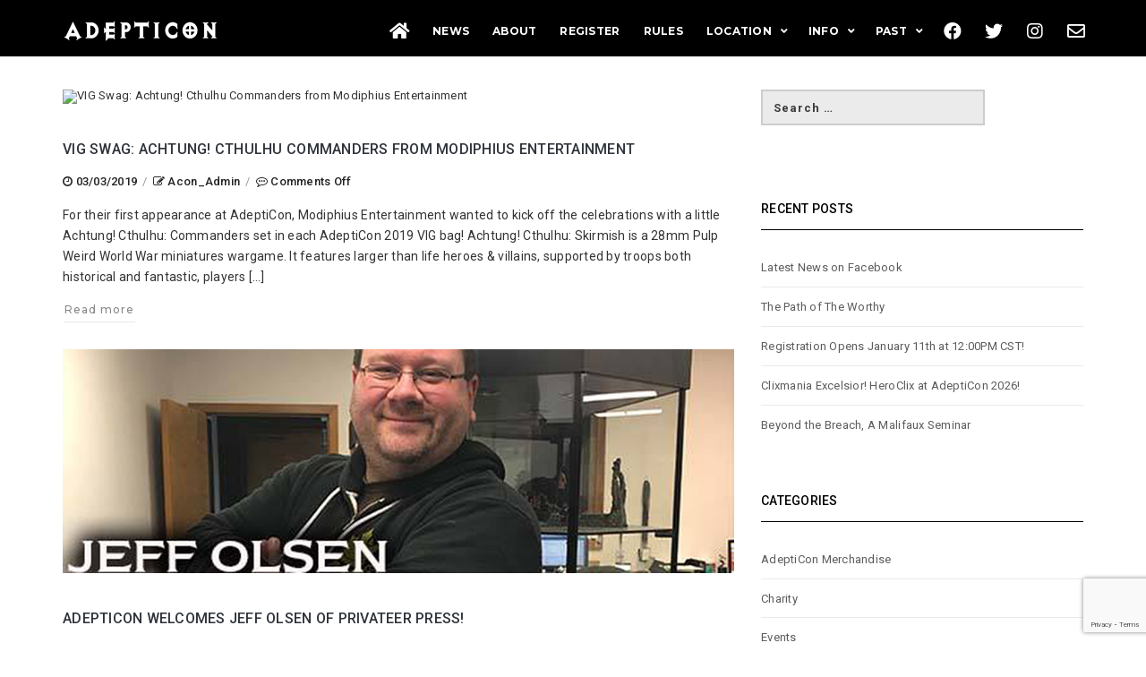

--- FILE ---
content_type: text/html; charset=UTF-8
request_url: https://www.adepticon.org/2019/03/
body_size: 20449
content:
<!DOCTYPE html>
<html lang="en-US" >

<head>
    <meta http-equiv="Content-Type" content="text/html; charset=UTF-8" />
    <link rel="profile" href="http://gmpg.org/xfn/11">
    <link rel="pingback" href="https://www.adepticon.org/xmlrpc.php">
    <meta http-equiv="X-UA-Compatible" content="IE=edge">
    <meta name="viewport" content="width=device-width, initial-scale=1, maximum-scale=1, user-scalable=0"/>
            <style>
            :root {
                        }

                    </style>
		<meta name='robots' content='noindex, follow' />
	<style>img:is([sizes="auto" i], [sizes^="auto," i]) { contain-intrinsic-size: 3000px 1500px }</style>
	
	<!-- This site is optimized with the Yoast SEO plugin v26.7 - https://yoast.com/wordpress/plugins/seo/ -->
	<title>March 2019 - AdeptiCon</title>
	<meta property="og:locale" content="en_US" />
	<meta property="og:type" content="website" />
	<meta property="og:title" content="March 2019 - AdeptiCon" />
	<meta property="og:url" content="https://www.adepticon.org/2019/03/" />
	<meta property="og:site_name" content="AdeptiCon" />
	<meta name="twitter:card" content="summary_large_image" />
	<meta name="twitter:site" content="@adepticon" />
	<script type="application/ld+json" class="yoast-schema-graph">{"@context":"https://schema.org","@graph":[{"@type":"CollectionPage","@id":"https://www.adepticon.org/2019/03/","url":"https://www.adepticon.org/2019/03/","name":"March 2019 - AdeptiCon","isPartOf":{"@id":"https://www.adepticon.org/#website"},"primaryImageOfPage":{"@id":"https://www.adepticon.org/2019/03/#primaryimage"},"image":{"@id":"https://www.adepticon.org/2019/03/#primaryimage"},"thumbnailUrl":"https://www.adepticon.org/wp-content/uploads/2019/03/ac1.jpg","breadcrumb":{"@id":"https://www.adepticon.org/2019/03/#breadcrumb"},"inLanguage":"en-US"},{"@type":"ImageObject","inLanguage":"en-US","@id":"https://www.adepticon.org/2019/03/#primaryimage","url":"https://www.adepticon.org/wp-content/uploads/2019/03/ac1.jpg","contentUrl":"https://www.adepticon.org/wp-content/uploads/2019/03/ac1.jpg","width":1200,"height":400},{"@type":"BreadcrumbList","@id":"https://www.adepticon.org/2019/03/#breadcrumb","itemListElement":[{"@type":"ListItem","position":1,"name":"Home","item":"https://www.adepticon.org/"},{"@type":"ListItem","position":2,"name":"Archives for March 2019"}]},{"@type":"WebSite","@id":"https://www.adepticon.org/#website","url":"https://www.adepticon.org/","name":"AdeptiCon","description":"March 26th - 30th, 2025","publisher":{"@id":"https://www.adepticon.org/#organization"},"potentialAction":[{"@type":"SearchAction","target":{"@type":"EntryPoint","urlTemplate":"https://www.adepticon.org/?s={search_term_string}"},"query-input":{"@type":"PropertyValueSpecification","valueRequired":true,"valueName":"search_term_string"}}],"inLanguage":"en-US"},{"@type":"Organization","@id":"https://www.adepticon.org/#organization","name":"AdeptiCon","url":"https://www.adepticon.org/","logo":{"@type":"ImageObject","inLanguage":"en-US","@id":"https://www.adepticon.org/#/schema/logo/image/","url":"https://www.adepticon.org/wp-content/uploads/2024/12/AdeptiCon-Horiz-Logo_Full-Color-2025.png","contentUrl":"https://www.adepticon.org/wp-content/uploads/2024/12/AdeptiCon-Horiz-Logo_Full-Color-2025.png","width":3000,"height":1380,"caption":"AdeptiCon"},"image":{"@id":"https://www.adepticon.org/#/schema/logo/image/"},"sameAs":["https://www.facebook.com/AdeptiCon.org","https://x.com/adepticon","https://www.instagram.com/adepticon"]}]}</script>
	<!-- / Yoast SEO plugin. -->


<link rel='dns-prefetch' href='//fonts.googleapis.com' />
<link rel="alternate" type="application/rss+xml" title="AdeptiCon &raquo; Feed" href="https://www.adepticon.org/feed/" />
<link rel="alternate" type="application/rss+xml" title="AdeptiCon &raquo; Comments Feed" href="https://www.adepticon.org/comments/feed/" />
<script type="text/javascript">
/* <![CDATA[ */
window._wpemojiSettings = {"baseUrl":"https:\/\/s.w.org\/images\/core\/emoji\/16.0.1\/72x72\/","ext":".png","svgUrl":"https:\/\/s.w.org\/images\/core\/emoji\/16.0.1\/svg\/","svgExt":".svg","source":{"concatemoji":"https:\/\/www.adepticon.org\/wp-includes\/js\/wp-emoji-release.min.js?ver=6.8.3"}};
/*! This file is auto-generated */
!function(s,n){var o,i,e;function c(e){try{var t={supportTests:e,timestamp:(new Date).valueOf()};sessionStorage.setItem(o,JSON.stringify(t))}catch(e){}}function p(e,t,n){e.clearRect(0,0,e.canvas.width,e.canvas.height),e.fillText(t,0,0);var t=new Uint32Array(e.getImageData(0,0,e.canvas.width,e.canvas.height).data),a=(e.clearRect(0,0,e.canvas.width,e.canvas.height),e.fillText(n,0,0),new Uint32Array(e.getImageData(0,0,e.canvas.width,e.canvas.height).data));return t.every(function(e,t){return e===a[t]})}function u(e,t){e.clearRect(0,0,e.canvas.width,e.canvas.height),e.fillText(t,0,0);for(var n=e.getImageData(16,16,1,1),a=0;a<n.data.length;a++)if(0!==n.data[a])return!1;return!0}function f(e,t,n,a){switch(t){case"flag":return n(e,"\ud83c\udff3\ufe0f\u200d\u26a7\ufe0f","\ud83c\udff3\ufe0f\u200b\u26a7\ufe0f")?!1:!n(e,"\ud83c\udde8\ud83c\uddf6","\ud83c\udde8\u200b\ud83c\uddf6")&&!n(e,"\ud83c\udff4\udb40\udc67\udb40\udc62\udb40\udc65\udb40\udc6e\udb40\udc67\udb40\udc7f","\ud83c\udff4\u200b\udb40\udc67\u200b\udb40\udc62\u200b\udb40\udc65\u200b\udb40\udc6e\u200b\udb40\udc67\u200b\udb40\udc7f");case"emoji":return!a(e,"\ud83e\udedf")}return!1}function g(e,t,n,a){var r="undefined"!=typeof WorkerGlobalScope&&self instanceof WorkerGlobalScope?new OffscreenCanvas(300,150):s.createElement("canvas"),o=r.getContext("2d",{willReadFrequently:!0}),i=(o.textBaseline="top",o.font="600 32px Arial",{});return e.forEach(function(e){i[e]=t(o,e,n,a)}),i}function t(e){var t=s.createElement("script");t.src=e,t.defer=!0,s.head.appendChild(t)}"undefined"!=typeof Promise&&(o="wpEmojiSettingsSupports",i=["flag","emoji"],n.supports={everything:!0,everythingExceptFlag:!0},e=new Promise(function(e){s.addEventListener("DOMContentLoaded",e,{once:!0})}),new Promise(function(t){var n=function(){try{var e=JSON.parse(sessionStorage.getItem(o));if("object"==typeof e&&"number"==typeof e.timestamp&&(new Date).valueOf()<e.timestamp+604800&&"object"==typeof e.supportTests)return e.supportTests}catch(e){}return null}();if(!n){if("undefined"!=typeof Worker&&"undefined"!=typeof OffscreenCanvas&&"undefined"!=typeof URL&&URL.createObjectURL&&"undefined"!=typeof Blob)try{var e="postMessage("+g.toString()+"("+[JSON.stringify(i),f.toString(),p.toString(),u.toString()].join(",")+"));",a=new Blob([e],{type:"text/javascript"}),r=new Worker(URL.createObjectURL(a),{name:"wpTestEmojiSupports"});return void(r.onmessage=function(e){c(n=e.data),r.terminate(),t(n)})}catch(e){}c(n=g(i,f,p,u))}t(n)}).then(function(e){for(var t in e)n.supports[t]=e[t],n.supports.everything=n.supports.everything&&n.supports[t],"flag"!==t&&(n.supports.everythingExceptFlag=n.supports.everythingExceptFlag&&n.supports[t]);n.supports.everythingExceptFlag=n.supports.everythingExceptFlag&&!n.supports.flag,n.DOMReady=!1,n.readyCallback=function(){n.DOMReady=!0}}).then(function(){return e}).then(function(){var e;n.supports.everything||(n.readyCallback(),(e=n.source||{}).concatemoji?t(e.concatemoji):e.wpemoji&&e.twemoji&&(t(e.twemoji),t(e.wpemoji)))}))}((window,document),window._wpemojiSettings);
/* ]]> */
</script>
<link rel='stylesheet' id='colorboxstyle-css' href='https://www.adepticon.org/wp-content/plugins/link-library/colorbox/colorbox.css?ver=6.8.3' type='text/css' media='all' />
<style id='wp-emoji-styles-inline-css' type='text/css'>

	img.wp-smiley, img.emoji {
		display: inline !important;
		border: none !important;
		box-shadow: none !important;
		height: 1em !important;
		width: 1em !important;
		margin: 0 0.07em !important;
		vertical-align: -0.1em !important;
		background: none !important;
		padding: 0 !important;
	}
</style>
<link rel='stylesheet' id='wp-block-library-css' href='https://www.adepticon.org/wp-includes/css/dist/block-library/style.min.css?ver=6.8.3' type='text/css' media='all' />
<style id='classic-theme-styles-inline-css' type='text/css'>
/*! This file is auto-generated */
.wp-block-button__link{color:#fff;background-color:#32373c;border-radius:9999px;box-shadow:none;text-decoration:none;padding:calc(.667em + 2px) calc(1.333em + 2px);font-size:1.125em}.wp-block-file__button{background:#32373c;color:#fff;text-decoration:none}
</style>
<style id='global-styles-inline-css' type='text/css'>
:root{--wp--preset--aspect-ratio--square: 1;--wp--preset--aspect-ratio--4-3: 4/3;--wp--preset--aspect-ratio--3-4: 3/4;--wp--preset--aspect-ratio--3-2: 3/2;--wp--preset--aspect-ratio--2-3: 2/3;--wp--preset--aspect-ratio--16-9: 16/9;--wp--preset--aspect-ratio--9-16: 9/16;--wp--preset--color--black: #000000;--wp--preset--color--cyan-bluish-gray: #abb8c3;--wp--preset--color--white: #ffffff;--wp--preset--color--pale-pink: #f78da7;--wp--preset--color--vivid-red: #cf2e2e;--wp--preset--color--luminous-vivid-orange: #ff6900;--wp--preset--color--luminous-vivid-amber: #fcb900;--wp--preset--color--light-green-cyan: #7bdcb5;--wp--preset--color--vivid-green-cyan: #00d084;--wp--preset--color--pale-cyan-blue: #8ed1fc;--wp--preset--color--vivid-cyan-blue: #0693e3;--wp--preset--color--vivid-purple: #9b51e0;--wp--preset--gradient--vivid-cyan-blue-to-vivid-purple: linear-gradient(135deg,rgba(6,147,227,1) 0%,rgb(155,81,224) 100%);--wp--preset--gradient--light-green-cyan-to-vivid-green-cyan: linear-gradient(135deg,rgb(122,220,180) 0%,rgb(0,208,130) 100%);--wp--preset--gradient--luminous-vivid-amber-to-luminous-vivid-orange: linear-gradient(135deg,rgba(252,185,0,1) 0%,rgba(255,105,0,1) 100%);--wp--preset--gradient--luminous-vivid-orange-to-vivid-red: linear-gradient(135deg,rgba(255,105,0,1) 0%,rgb(207,46,46) 100%);--wp--preset--gradient--very-light-gray-to-cyan-bluish-gray: linear-gradient(135deg,rgb(238,238,238) 0%,rgb(169,184,195) 100%);--wp--preset--gradient--cool-to-warm-spectrum: linear-gradient(135deg,rgb(74,234,220) 0%,rgb(151,120,209) 20%,rgb(207,42,186) 40%,rgb(238,44,130) 60%,rgb(251,105,98) 80%,rgb(254,248,76) 100%);--wp--preset--gradient--blush-light-purple: linear-gradient(135deg,rgb(255,206,236) 0%,rgb(152,150,240) 100%);--wp--preset--gradient--blush-bordeaux: linear-gradient(135deg,rgb(254,205,165) 0%,rgb(254,45,45) 50%,rgb(107,0,62) 100%);--wp--preset--gradient--luminous-dusk: linear-gradient(135deg,rgb(255,203,112) 0%,rgb(199,81,192) 50%,rgb(65,88,208) 100%);--wp--preset--gradient--pale-ocean: linear-gradient(135deg,rgb(255,245,203) 0%,rgb(182,227,212) 50%,rgb(51,167,181) 100%);--wp--preset--gradient--electric-grass: linear-gradient(135deg,rgb(202,248,128) 0%,rgb(113,206,126) 100%);--wp--preset--gradient--midnight: linear-gradient(135deg,rgb(2,3,129) 0%,rgb(40,116,252) 100%);--wp--preset--font-size--small: 13px;--wp--preset--font-size--medium: 20px;--wp--preset--font-size--large: 36px;--wp--preset--font-size--x-large: 42px;--wp--preset--spacing--20: 0.44rem;--wp--preset--spacing--30: 0.67rem;--wp--preset--spacing--40: 1rem;--wp--preset--spacing--50: 1.5rem;--wp--preset--spacing--60: 2.25rem;--wp--preset--spacing--70: 3.38rem;--wp--preset--spacing--80: 5.06rem;--wp--preset--shadow--natural: 6px 6px 9px rgba(0, 0, 0, 0.2);--wp--preset--shadow--deep: 12px 12px 50px rgba(0, 0, 0, 0.4);--wp--preset--shadow--sharp: 6px 6px 0px rgba(0, 0, 0, 0.2);--wp--preset--shadow--outlined: 6px 6px 0px -3px rgba(255, 255, 255, 1), 6px 6px rgba(0, 0, 0, 1);--wp--preset--shadow--crisp: 6px 6px 0px rgba(0, 0, 0, 1);}:where(.is-layout-flex){gap: 0.5em;}:where(.is-layout-grid){gap: 0.5em;}body .is-layout-flex{display: flex;}.is-layout-flex{flex-wrap: wrap;align-items: center;}.is-layout-flex > :is(*, div){margin: 0;}body .is-layout-grid{display: grid;}.is-layout-grid > :is(*, div){margin: 0;}:where(.wp-block-columns.is-layout-flex){gap: 2em;}:where(.wp-block-columns.is-layout-grid){gap: 2em;}:where(.wp-block-post-template.is-layout-flex){gap: 1.25em;}:where(.wp-block-post-template.is-layout-grid){gap: 1.25em;}.has-black-color{color: var(--wp--preset--color--black) !important;}.has-cyan-bluish-gray-color{color: var(--wp--preset--color--cyan-bluish-gray) !important;}.has-white-color{color: var(--wp--preset--color--white) !important;}.has-pale-pink-color{color: var(--wp--preset--color--pale-pink) !important;}.has-vivid-red-color{color: var(--wp--preset--color--vivid-red) !important;}.has-luminous-vivid-orange-color{color: var(--wp--preset--color--luminous-vivid-orange) !important;}.has-luminous-vivid-amber-color{color: var(--wp--preset--color--luminous-vivid-amber) !important;}.has-light-green-cyan-color{color: var(--wp--preset--color--light-green-cyan) !important;}.has-vivid-green-cyan-color{color: var(--wp--preset--color--vivid-green-cyan) !important;}.has-pale-cyan-blue-color{color: var(--wp--preset--color--pale-cyan-blue) !important;}.has-vivid-cyan-blue-color{color: var(--wp--preset--color--vivid-cyan-blue) !important;}.has-vivid-purple-color{color: var(--wp--preset--color--vivid-purple) !important;}.has-black-background-color{background-color: var(--wp--preset--color--black) !important;}.has-cyan-bluish-gray-background-color{background-color: var(--wp--preset--color--cyan-bluish-gray) !important;}.has-white-background-color{background-color: var(--wp--preset--color--white) !important;}.has-pale-pink-background-color{background-color: var(--wp--preset--color--pale-pink) !important;}.has-vivid-red-background-color{background-color: var(--wp--preset--color--vivid-red) !important;}.has-luminous-vivid-orange-background-color{background-color: var(--wp--preset--color--luminous-vivid-orange) !important;}.has-luminous-vivid-amber-background-color{background-color: var(--wp--preset--color--luminous-vivid-amber) !important;}.has-light-green-cyan-background-color{background-color: var(--wp--preset--color--light-green-cyan) !important;}.has-vivid-green-cyan-background-color{background-color: var(--wp--preset--color--vivid-green-cyan) !important;}.has-pale-cyan-blue-background-color{background-color: var(--wp--preset--color--pale-cyan-blue) !important;}.has-vivid-cyan-blue-background-color{background-color: var(--wp--preset--color--vivid-cyan-blue) !important;}.has-vivid-purple-background-color{background-color: var(--wp--preset--color--vivid-purple) !important;}.has-black-border-color{border-color: var(--wp--preset--color--black) !important;}.has-cyan-bluish-gray-border-color{border-color: var(--wp--preset--color--cyan-bluish-gray) !important;}.has-white-border-color{border-color: var(--wp--preset--color--white) !important;}.has-pale-pink-border-color{border-color: var(--wp--preset--color--pale-pink) !important;}.has-vivid-red-border-color{border-color: var(--wp--preset--color--vivid-red) !important;}.has-luminous-vivid-orange-border-color{border-color: var(--wp--preset--color--luminous-vivid-orange) !important;}.has-luminous-vivid-amber-border-color{border-color: var(--wp--preset--color--luminous-vivid-amber) !important;}.has-light-green-cyan-border-color{border-color: var(--wp--preset--color--light-green-cyan) !important;}.has-vivid-green-cyan-border-color{border-color: var(--wp--preset--color--vivid-green-cyan) !important;}.has-pale-cyan-blue-border-color{border-color: var(--wp--preset--color--pale-cyan-blue) !important;}.has-vivid-cyan-blue-border-color{border-color: var(--wp--preset--color--vivid-cyan-blue) !important;}.has-vivid-purple-border-color{border-color: var(--wp--preset--color--vivid-purple) !important;}.has-vivid-cyan-blue-to-vivid-purple-gradient-background{background: var(--wp--preset--gradient--vivid-cyan-blue-to-vivid-purple) !important;}.has-light-green-cyan-to-vivid-green-cyan-gradient-background{background: var(--wp--preset--gradient--light-green-cyan-to-vivid-green-cyan) !important;}.has-luminous-vivid-amber-to-luminous-vivid-orange-gradient-background{background: var(--wp--preset--gradient--luminous-vivid-amber-to-luminous-vivid-orange) !important;}.has-luminous-vivid-orange-to-vivid-red-gradient-background{background: var(--wp--preset--gradient--luminous-vivid-orange-to-vivid-red) !important;}.has-very-light-gray-to-cyan-bluish-gray-gradient-background{background: var(--wp--preset--gradient--very-light-gray-to-cyan-bluish-gray) !important;}.has-cool-to-warm-spectrum-gradient-background{background: var(--wp--preset--gradient--cool-to-warm-spectrum) !important;}.has-blush-light-purple-gradient-background{background: var(--wp--preset--gradient--blush-light-purple) !important;}.has-blush-bordeaux-gradient-background{background: var(--wp--preset--gradient--blush-bordeaux) !important;}.has-luminous-dusk-gradient-background{background: var(--wp--preset--gradient--luminous-dusk) !important;}.has-pale-ocean-gradient-background{background: var(--wp--preset--gradient--pale-ocean) !important;}.has-electric-grass-gradient-background{background: var(--wp--preset--gradient--electric-grass) !important;}.has-midnight-gradient-background{background: var(--wp--preset--gradient--midnight) !important;}.has-small-font-size{font-size: var(--wp--preset--font-size--small) !important;}.has-medium-font-size{font-size: var(--wp--preset--font-size--medium) !important;}.has-large-font-size{font-size: var(--wp--preset--font-size--large) !important;}.has-x-large-font-size{font-size: var(--wp--preset--font-size--x-large) !important;}
:where(.wp-block-post-template.is-layout-flex){gap: 1.25em;}:where(.wp-block-post-template.is-layout-grid){gap: 1.25em;}
:where(.wp-block-columns.is-layout-flex){gap: 2em;}:where(.wp-block-columns.is-layout-grid){gap: 2em;}
:root :where(.wp-block-pullquote){font-size: 1.5em;line-height: 1.6;}
</style>
<link rel='stylesheet' id='contact-form-7-css' href='https://www.adepticon.org/wp-content/plugins/contact-form-7/includes/css/styles.css?ver=6.1.4' type='text/css' media='all' />
<link rel='stylesheet' id='thumbs_rating_styles-css' href='https://www.adepticon.org/wp-content/plugins/link-library/upvote-downvote/css/style.css?ver=1.0.0' type='text/css' media='all' />
<link rel='stylesheet' id='rt-fontawsome-css' href='https://www.adepticon.org/wp-content/plugins/the-post-grid/assets/vendor/font-awesome/css/font-awesome.min.css?ver=7.8.8' type='text/css' media='all' />
<link rel='stylesheet' id='rt-tpg-shortcode-css' href='https://www.adepticon.org/wp-content/plugins/the-post-grid-pro/assets/css/tpg-shortcode.min.css?ver=7.8.4' type='text/css' media='all' />
<link rel='stylesheet' id='ubermenu-montserrat-css' href='//fonts.googleapis.com/css?family=Montserrat%3A%2C300%2C400%2C700&#038;ver=6.8.3' type='text/css' media='all' />
<link rel='stylesheet' id='widgetopts-styles-css' href='https://www.adepticon.org/wp-content/plugins/widget-options/assets/css/widget-options.css?ver=4.1.3' type='text/css' media='all' />
<link rel='stylesheet' id='cff-css' href='https://www.adepticon.org/wp-content/plugins/custom-facebook-feed-pro/assets/css/cff-style.min.css?ver=4.7.4' type='text/css' media='all' />
<link rel='stylesheet' id='ova-dione-fonts-css' href='https://fonts.googleapis.com/css?family=Roboto%3A100%2C200%2C300%2C400%2C500%2C600%2C700%2C800%2C900%22%7CMontserrat%3A100%2C200%2C300%2C400%2C500%2C600%2C700%2C800%2C900&#038;subset=latin%2Clatin-ext' type='text/css' media='all' />
<link rel='stylesheet' id='bootstrap-css' href='https://www.adepticon.org/wp-content/themes/ova-dione/assets/css/bootstrap.min.css' type='text/css' media='all' />
<link rel='stylesheet' id='font-awesome-css' href='https://www.adepticon.org/wp-content/themes/ova-dione/assets/css/font-awesome.min.css' type='text/css' media='all' />
<link rel='stylesheet' id='flickity.min.css-css' href='https://www.adepticon.org/wp-content/themes/ova-dione/assets/css/flickity.min.css' type='text/css' media='all' />
<link rel='stylesheet' id='magnific-popup.css-css' href='https://www.adepticon.org/wp-content/themes/ova-dione/assets/css/magnific-popup.css' type='text/css' media='all' />
<link rel='stylesheet' id='jquery.countdown.css-css' href='https://www.adepticon.org/wp-content/themes/ova-dione/assets/js/countdown/jquery.countdown.css' type='text/css' media='all' />
<link rel='stylesheet' id='dione_main.css-css' href='https://www.adepticon.org/wp-content/themes/ova-dione/assets/css/dione_main.min.css' type='text/css' media='all' />
<link rel='stylesheet' id='ova-dione-default-css' href='https://www.adepticon.org/wp-content/themes/ova-dione/assets/css/default.min.css' type='text/css' media='all' />
<link rel='stylesheet' id='ova-dione-style-css' href='https://www.adepticon.org/wp-content/themes/ova-dione/style.css' type='text/css' media='all' />
<style id='ova-dione-style-inline-css' type='text/css'>

    body{
      font-family: Roboto, sans-serif;
    }

    .font-family-base,.ova_tab .vc_toggle_active .vc_toggle_title h4 {
        font-family: Roboto, sans-serif !important;
    }

    .countdown .clock-item,.font-family-alt,.btn,.mfp-title,.mfp-counter, .ovatheme_header_default .dropdown-menu>.active>a, .header_v1 .dropdown-menu>.active>a,.ova_clock .countdown-section{
         font-family: Montserrat, sans-serif !important;
    }

    .ovatheme_header_default nav.navbar li.active>a{
      color: #cd181f;
    }
    
   

    .title-underline-base-color {
        border-color: #cd181f;
    }
    .title-underline-thick-base-color {
        border-color: #cd181f;
    }
    .title-sideline-base-color:before {
        background-color: #cd181f;
    }
    .title-strikethrough-base-color:before {
        background-color: #cd181f;
    }



    .text-base-color {
        color: #cd181f !important;
    }


    

    .text-hover-base-color:hover,
    .text-hover-base-color:focus {
        color: #cd181f !important;
    }


    

    .bg-base-color {
        background-color: #cd181f !important;
    }



    .bg-hover-base-color:hover {
        background-color: #cd181f !important;
    }


   

    .border-base-color {
        border-color: #cd181f !important;
    }


    

    .btn.btn-base-color {
        background-color: #cd181f;
    }
    .btn.btn-base-color.btn-hover-transparent:hover {
        border-color: #cd181f;
        color: #cd181f;
    }
    .btn.btn-outline-base-color {
        border-color: #cd181f;
        color: #cd181f;
    }
    .btn.btn-outline-base-color:hover,
    .btn.btn-outline-base-color:focus {
        background-color: #cd181f;
    }
    .btn.btn-outline-base-color.btn-hover-transparent:hover,
    .btn.btn-outline-base-color.btn-hover-transparent:focus {
        color: #cd181f;
    }


   

    .pace .pace-progress {
        background-color: #cd181f;
    }


   

    .nav-tabs > li.active > a,
    .nav-tabs > li.active > a:hover,
    .nav-tabs > li.active > a:focus {
        background-color: #cd181f !important;
    }


  

    .nav.nav-pills.nav-stacked > li.active > a,
    .nav.nav-pills.nav-stacked > li.active > a:hover,
    .nav.nav-pills.nav-stacked > li.active > a:focus {
        background-color: #cd181f;
        color: #ffffff;
    }


   
    .panel-group .panel.active .panel-heading {
        background-color: #cd181f;
    }


    

    .countdown .clock-item {
        background-color: #cd181f;
    }


  

    .pricing ul > li.check-mark:before {
        background-color: #cd181f;
    }


    

    .timeline-item.highlight:before {
        background-color: #cd181f;
        border: #cd181f;
    }

    .ova_tab .vc_tta-tab.vc_active a{
        background-color: #cd181f!important;
    }
    .ova_tab .vc_toggle_active .vc_toggle_title{
        background-color: #cd181f!important;
    }
    .ova_clock .countdown-section{
        background-color: #cd181f;
    }

    .navbar.navbar-white.shrink .navbar-nav > li > a.active,
    .navbar .navbar-nav > li > a.active,
    .navbar .navbar-nav > li.active>a{
        color: #cd181f;   
    }
    .header_v1 .dropdown-menu>.active>a, .header_v1  .dropdown-menu>.active>a:hover, .header_v1  .dropdown-menu>.active>a:focus{
        color: #cd181f;      
    }
    div.wpcf7-mail-sent-ok{
     color: #cd181f;   
    }
  
</style>
<link rel='stylesheet' id='swiper-css' href='https://www.adepticon.org/wp-content/plugins/the-post-grid-pro/assets/vendor/swiper/swiper.min.css?ver=7.8.4' type='text/css' media='all' />
<link rel='stylesheet' id='rt-magnific-popup-css' href='https://www.adepticon.org/wp-content/plugins/the-post-grid-pro/assets/vendor/Magnific-Popup/magnific-popup.css?ver=7.8.4' type='text/css' media='all' />
<link rel='stylesheet' id='tablepress-datatables-buttons-css' href='https://www.adepticon.org/wp-content/plugins/tablepress-datatables-buttons/css/buttons.dataTables.min.css?ver=1.5' type='text/css' media='all' />
<link rel='stylesheet' id='tablepress-default-css' href='https://www.adepticon.org/wp-content/tablepress-combined.min.css?ver=192' type='text/css' media='all' />
<link rel='stylesheet' id='shiftnav-css' href='https://www.adepticon.org/wp-content/plugins/shiftnav-pro/pro/assets/css/shiftnav.min.css?ver=1.7.2' type='text/css' media='all' />
<link rel='stylesheet' id='ubermenu-css' href='https://www.adepticon.org/wp-content/plugins/ubermenu/pro/assets/css/ubermenu.min.css?ver=3.8.5' type='text/css' media='all' />
<link rel='stylesheet' id='ubermenu-trans-black-hov-css' href='https://www.adepticon.org/wp-content/plugins/ubermenu/pro/assets/css/skins/trans_black_hover.css?ver=6.8.3' type='text/css' media='all' />
<link rel='stylesheet' id='ubermenu-font-awesome-all-css' href='https://www.adepticon.org/wp-content/plugins/ubermenu/assets/fontawesome/css/all.min.css?ver=6.8.3' type='text/css' media='all' />
<link rel='stylesheet' id='shiftnav-font-awesome-css' href='https://www.adepticon.org/wp-content/plugins/shiftnav-pro/assets/css/fontawesome/css/font-awesome.min.css?ver=1.7.2' type='text/css' media='all' />
<link rel='stylesheet' id='shiftnav-standard-dark-css' href='https://www.adepticon.org/wp-content/plugins/shiftnav-pro/assets/css/skins/standard-dark.css?ver=1.7.2' type='text/css' media='all' />
<link rel='stylesheet' id='dione_plugin-css' href='https://www.adepticon.org/wp-content/plugins/ova-dione//dione-plugin.css' type='text/css' media='all' />
<script type="text/javascript" src="https://www.adepticon.org/wp-includes/js/jquery/jquery.min.js?ver=3.7.1" id="jquery-core-js"></script>
<script type="text/javascript" src="https://www.adepticon.org/wp-includes/js/jquery/jquery-migrate.min.js?ver=3.4.1" id="jquery-migrate-js"></script>
<script type="text/javascript" src="https://www.adepticon.org/wp-content/plugins/link-library/colorbox/jquery.colorbox-min.js?ver=1.3.9" id="colorbox-js"></script>
<script type="text/javascript" id="thumbs_rating_scripts-js-extra">
/* <![CDATA[ */
var thumbs_rating_ajax = {"ajax_url":"https:\/\/www.adepticon.org\/wp-admin\/admin-ajax.php","nonce":"1e856a2f2a"};
/* ]]> */
</script>
<script type="text/javascript" src="https://www.adepticon.org/wp-content/plugins/link-library/upvote-downvote/js/general.js?ver=4.0.1" id="thumbs_rating_scripts-js"></script>
<script type="text/javascript" src="https://www.adepticon.org/wp-content/themes/ova-dione/assets/js/bootstrap.min.js" id="bootstrap-js"></script>
<script type="text/javascript" src="https://www.adepticon.org/wp-content/themes/ova-dione/assets/js/pace.min.js" id="pace.min.js-js"></script>
<script type="text/javascript" src="https://www.adepticon.org/wp-content/themes/ova-dione/assets/js/debouncer.min.js" id="debouncer.min.js-js"></script>
<script type="text/javascript" src="https://www.adepticon.org/wp-content/themes/ova-dione/assets/js/jquery.easing.min.js" id="jquery.easing.min.js-js"></script>
<script type="text/javascript" src="https://www.adepticon.org/wp-content/themes/ova-dione/assets/js/jquery.inview.min.js" id="jquery.inview.min.js-js"></script>
<script type="text/javascript" src="https://www.adepticon.org/wp-content/themes/ova-dione/assets/js/jquery.matchHeight.js" id="jquery.matchHeight.js-js"></script>
<script type="text/javascript" src="https://www.adepticon.org/wp-content/themes/ova-dione/assets/js/isotope.pkgd.min.js" id="isotope.pkgd.min.js-js"></script>
<script type="text/javascript" src="https://www.adepticon.org/wp-content/themes/ova-dione/assets/js/imagesloaded.pkgd.min.js" id="imagesloaded.pkgd.min.js-js"></script>
<script type="text/javascript" src="https://www.adepticon.org/wp-content/themes/ova-dione/assets/js/flickity.pkgd.min.js" id="flickity.pkgd.min.js-js"></script>
<script type="text/javascript" src="https://www.adepticon.org/wp-content/themes/ova-dione/assets/js/jquery.countTo.js" id="jquery.countTo.js-js"></script>
<script type="text/javascript" src="https://www.adepticon.org/wp-content/themes/ova-dione/assets/js/jquery.magnific-popup.min.js" id="jquery.magnific-popup.min.js-js"></script>
<script type="text/javascript" src="https://www.adepticon.org/wp-content/themes/ova-dione/assets/js/jquery.validate.min.js" id="jquery.validate.min.js-js"></script>
<script type="text/javascript" src="https://www.adepticon.org/wp-content/themes/ova-dione/assets/js/jquery.flexslider.min.js" id="jquery.flexslider.min.js-js"></script>
<script type="text/javascript" src="https://www.adepticon.org/wp-content/themes/ova-dione/assets/js/typed.min.js" id="typed.min.js-js"></script>
<script type="text/javascript" src="https://www.adepticon.org/wp-content/themes/ova-dione/assets/js/countdown/jquery.plugin.js" id="jquery.plugin.js-js"></script>
<script type="text/javascript" src="https://www.adepticon.org/wp-content/themes/ova-dione/assets/js/countdown/jquery.countdown.min.js" id="countdown.min.js-js"></script>
<script type="text/javascript" src="https://www.adepticon.org/wp-content/themes/ova-dione/assets/js/lib/greensock/TweenMax.min.js" id="TweenMax-js"></script>
<script type="text/javascript" src="https://www.adepticon.org/wp-content/themes/ova-dione/assets/js/ScrollMagic.min.js" id="ScrollMagic-js"></script>
<script type="text/javascript" src="https://www.adepticon.org/wp-content/themes/ova-dione/assets/js/animation.gsap.min.js" id="animation.gsap.min.js-js"></script>
<script type="text/javascript" src="https://www.adepticon.org/wp-content/themes/ova-dione/assets/js/main.js" id="main.js-js"></script>
<script></script><link rel="https://api.w.org/" href="https://www.adepticon.org/wp-json/" /><link rel="EditURI" type="application/rsd+xml" title="RSD" href="https://www.adepticon.org/xmlrpc.php?rsd" />

<!-- This site is using AdRotate Professional v5.26.2 to display their advertisements - https://ajdg.solutions/ -->
<!-- AdRotate CSS -->
<style type="text/css" media="screen">
	.g { margin:0px; padding:0px; overflow:hidden; line-height:1; zoom:1; }
	.g img { height:auto; }
	.g-col { position:relative; float:left; }
	.g-col:first-child { margin-left: 0; }
	.g-col:last-child { margin-right: 0; }
	.g-wall { display:block; position:fixed; left:0; top:0; width:100%; height:100%; z-index:-1; }
	.woocommerce-page .g, .bbpress-wrapper .g { margin: 20px auto; clear:both; }
	.g-1 { min-width:5px; max-width:760px; margin: 0 auto; }
	.b-1 { margin:5px 5px 5px 5px; }
	.g-3 { min-width:5px; max-width:760px; margin: 0 auto; }
	.b-3 { margin:5px 5px 5px 5px; }
	.g-4 { min-width:5px; max-width:570px; margin: 0 auto; }
	.b-4 { margin:5px 5px 5px 5px; }
	.g-6 { min-width:5px; max-width:1140px; margin: 0 auto; }
	.b-6 { margin:5px 5px 5px 5px; }
	.g-7 { min-width:5px; max-width:1140px; margin: 0 auto; }
	.b-7 { margin:5px 5px 5px 5px; }
	.g-8 { min-width:10px; max-width:600px; margin: 0 auto; }
	.b-8 { margin:10px 10px 10px 10px; }
	.g-9 { width:100%; max-width:600px; height:100%; max-height:100px; margin: 0 auto; }
	.g-10 { min-width:5px; max-width:1140px; margin: 0 auto; }
	.b-10 { margin:5px 5px 5px 5px; }
	.g-11 { min-width:5px; max-width:760px; margin: 0 auto; }
	.b-11 { margin:5px 5px 5px 5px; }
	.g-12 { min-width:5px; max-width:1140px; margin: 0 auto; }
	.b-12 { margin:5px 5px 5px 5px; }
	@media only screen and (max-width: 480px) {
		.g-col, .g-dyn, .g-single { width:100%; margin-left:0; margin-right:0; }
		.woocommerce-page .g, .bbpress-wrapper .g { margin: 10px auto; }
	}
</style>
<!-- /AdRotate CSS -->

<!-- Custom Facebook Feed JS vars -->
<script type="text/javascript">
var cffsiteurl = "https://www.adepticon.org/wp-content/plugins";
var cffajaxurl = "https://www.adepticon.org/wp-admin/admin-ajax.php";


var cfflinkhashtags = "true";
</script>

	<!-- ShiftNav CSS
	================================================================ -->
	<style type="text/css" id="shiftnav-dynamic-css">

	@media only screen and (min-width:992px){ #shiftnav-toggle-main, .shiftnav-toggle-mobile{ display:none; } .shiftnav-wrap { padding-top:0 !important; } }
	@media only screen and (max-width:991px){ .navbar{ display:none !important; } }
	@media only screen and (max-width:990px){ .ubermenu, body .ubermenu, .ubermenu.ubermenu-responsive-default, .ubermenu-responsive-toggle, #megaMenu{ display:none !important; } }

/** ShiftNav Custom Menu Styles (Customizer) **/
/* shiftnav-main */
.shiftnav.shiftnav-shiftnav-main ul.shiftnav-menu li.menu-item.shiftnav-active > .shiftnav-target, .shiftnav.shiftnav-shiftnav-main ul.shiftnav-menu li.menu-item.shiftnav-in-transition > .shiftnav-target, .shiftnav.shiftnav-shiftnav-main ul.shiftnav-menu.shiftnav-active-on-hover li.menu-item > .shiftnav-target:hover, .shiftnav.shiftnav-shiftnav-main ul.shiftnav-menu.shiftnav-active-highlight li.menu-item > .shiftnav-target:active { background:#1d1d20; }
.shiftnav.shiftnav-shiftnav-main ul.shiftnav-menu li.menu-item.current-menu-item > .shiftnav-target, .shiftnav.shiftnav-shiftnav-main ul.shiftnav-menu li.menu-item ul.sub-menu .current-menu-item > .shiftnav-target, .shiftnav.shiftnav-shiftnav-main ul.shiftnav-menu > li.shiftnav-sub-accordion.current-menu-ancestor > .shiftnav-target, .shiftnav.shiftnav-shiftnav-main ul.shiftnav-menu > li.shiftnav-sub-shift.current-menu-ancestor > .shiftnav-target { background:#1d1d20; }
.shiftnav.shiftnav-shiftnav-main ul.shiftnav-menu li.menu-item.shiftnav-highlight > .shiftnav-target, .shiftnav.shiftnav-shiftnav-main ul.shiftnav-menu li.menu-item ul.sub-menu .shiftnav-highlight > .shiftnav-target { background:#eeee22; }
.shiftnav.shiftnav-shiftnav-main ul.shiftnav-menu li.menu-item > .shiftnav-target { padding:18px; }
.shiftnav.shiftnav-shiftnav-main ul.shiftnav-menu > li.menu-item > .shiftnav-target { text-transform:uppercase; }
.shiftnav.shiftnav-shiftnav-main ul.shiftnav-menu ul.sub-menu li.menu-item > .shiftnav-target { border-top:1px solid #313131; }


/** ShiftNav Custom Tweaks (General Settings) **/
.shiftnav.shiftnav-skin-standard-dark ul.shiftnav-menu li.menu-item > .shiftnav-target {
border-top-color: #292929!important;
}
/* Status: Loaded from Transient */

	</style>
	<!-- end ShiftNav CSS -->

	        <style>
            :root {
                --tpg-primary-color: #0d6efd;
                --tpg-secondary-color: #0654c4;
                --tpg-primary-light: #c4d0ff
            }

                        body .rt-tpg-container .rt-loading,
            body #bottom-script-loader .rt-ball-clip-rotate {
                color: #0367bf !important;
            }

                    </style>
		<style id="ubermenu-custom-generated-css">
/** Font Awesome 4 Compatibility **/
.fa{font-style:normal;font-variant:normal;font-weight:normal;font-family:FontAwesome;}

/** UberMenu Custom Menu Styles (Customizer) **/
/* main */
 .ubermenu-main .ubermenu-item-level-0 > .ubermenu-target { font-size:12px; text-transform:uppercase; color:#ffffff; -webkit-box-shadow:inset 1px 0 0 0 rgba(255,255,255,0); -moz-box-shadow:inset 1px 0 0 0 rgba(255,255,255,0); -o-box-shadow:inset 1px 0 0 0 rgba(255,255,255,0); box-shadow:inset 1px 0 0 0 rgba(255,255,255,0); padding-left:13px; padding-right:13px; }
 .ubermenu-main .ubermenu-nav .ubermenu-item.ubermenu-item-level-0 > .ubermenu-target { font-weight:bold; }
 .ubermenu.ubermenu-main .ubermenu-item-level-0:hover > .ubermenu-target, .ubermenu-main .ubermenu-item-level-0.ubermenu-active > .ubermenu-target { color:#ffffff; }
 .ubermenu-main .ubermenu-item-level-0.ubermenu-current-menu-item > .ubermenu-target, .ubermenu-main .ubermenu-item-level-0.ubermenu-current-menu-parent > .ubermenu-target, .ubermenu-main .ubermenu-item-level-0.ubermenu-current-menu-ancestor > .ubermenu-target { color:#ffffff; }
 .ubermenu.ubermenu-main .ubermenu-item-level-0 { margin:12px 0px 0px 0px; }
 .ubermenu-main .ubermenu-item-level-0.ubermenu-active > .ubermenu-target,.ubermenu-main .ubermenu-item-level-0:hover > .ubermenu-target { -webkit-box-shadow:inset 1px 0 0 0 rgba(255,255,255,0); -moz-box-shadow:inset 1px 0 0 0 rgba(255,255,255,0); -o-box-shadow:inset 1px 0 0 0 rgba(255,255,255,0); box-shadow:inset 1px 0 0 0 rgba(255,255,255,0); }
 .ubermenu-main.ubermenu-sub-indicators .ubermenu-item-level-0.ubermenu-has-submenu-drop > .ubermenu-target:not(.ubermenu-noindicator) { padding-right:28px; }
 .ubermenu-main.ubermenu-sub-indicators .ubermenu-item-level-0.ubermenu-has-submenu-drop > .ubermenu-target.ubermenu-noindicator { padding-right:13px; }
 .ubermenu-main .ubermenu-submenu.ubermenu-submenu-drop { background-color:#efefef; }
 .ubermenu-main .ubermenu-submenu .ubermenu-item-header > .ubermenu-target, .ubermenu-main .ubermenu-tab > .ubermenu-target { text-transform:uppercase; }
 .ubermenu-main .ubermenu-submenu .ubermenu-item-header > .ubermenu-target { color:#ffffff; }
 .ubermenu-main .ubermenu-submenu .ubermenu-item-header > .ubermenu-target:hover { color:#cd181f; }
 .ubermenu-main .ubermenu-nav .ubermenu-submenu .ubermenu-item-header > .ubermenu-target { font-weight:bold; }
 .ubermenu-main .ubermenu-item-normal > .ubermenu-target { color:#0a0a0a; text-transform:uppercase; }
 .ubermenu.ubermenu-main .ubermenu-item-normal > .ubermenu-target:hover, .ubermenu.ubermenu-main .ubermenu-item-normal.ubermenu-active > .ubermenu-target { color:#000000; }
 .ubermenu-main .ubermenu-item-normal.ubermenu-current-menu-item > .ubermenu-target { color:#000000; }
 .ubermenu-main, .ubermenu-main .ubermenu-target, .ubermenu-main .ubermenu-nav .ubermenu-item-level-0 .ubermenu-target, .ubermenu-main div, .ubermenu-main p, .ubermenu-main input { font-family:'Montserrat', sans-serif; font-weight:400; }
 .ubermenu-main .ubermenu-item-level-0 > .ubermenu-target .ubermenu-icon { color:#ffffff; font-size:20px; }
 .ubermenu-main .ubermenu-item-level-0.ubermenu-active > .ubermenu-target .ubermenu-icon, .ubermenu-main .ubermenu-item-level-0:hover > .ubermenu-target .ubermenu-icon { color:#cd181f; }
 .ubermenu-main .ubermenu-item-header > .ubermenu-target:hover .ubermenu-icon { color:#cd181f; }
 .ubermenu-main .ubermenu-item-normal > .ubermenu-target:hover .ubermenu-icon { color:#cd181f; }


/** UberMenu Custom Menu Item Styles (Menu Item Settings) **/
/* 7793 */   .ubermenu .ubermenu-item.ubermenu-item-7793 > .ubermenu-target,.ubermenu .ubermenu-item.ubermenu-item-7793 > .ubermenu-content-block,.ubermenu .ubermenu-item.ubermenu-item-7793.ubermenu-custom-content-padded { padding:10px 10px 10px 20px; }
/* 6680 */   .ubermenu .ubermenu-item.ubermenu-item-6680 > .ubermenu-target,.ubermenu .ubermenu-item.ubermenu-item-6680 > .ubermenu-content-block,.ubermenu .ubermenu-item.ubermenu-item-6680.ubermenu-custom-content-padded { padding:10px 10px 10px 20px; }
/* 5314 */   .ubermenu .ubermenu-item.ubermenu-item-5314 > .ubermenu-target,.ubermenu .ubermenu-item.ubermenu-item-5314 > .ubermenu-content-block,.ubermenu .ubermenu-item.ubermenu-item-5314.ubermenu-custom-content-padded { padding:10px 10px 10px 20px; }
/* 1820 */   .ubermenu .ubermenu-item.ubermenu-item-1820 > .ubermenu-target,.ubermenu .ubermenu-item.ubermenu-item-1820 > .ubermenu-content-block,.ubermenu .ubermenu-item.ubermenu-item-1820.ubermenu-custom-content-padded { padding:10px 10px 10px 20px; }
/* 6483 */   .ubermenu .ubermenu-item.ubermenu-item-6483 > .ubermenu-target,.ubermenu .ubermenu-item.ubermenu-item-6483 > .ubermenu-content-block,.ubermenu .ubermenu-item.ubermenu-item-6483.ubermenu-custom-content-padded { padding:10px 10px 10px 20px; }
/* 6281 */   .ubermenu .ubermenu-item.ubermenu-item-6281 > .ubermenu-target,.ubermenu .ubermenu-item.ubermenu-item-6281 > .ubermenu-content-block,.ubermenu .ubermenu-item.ubermenu-item-6281.ubermenu-custom-content-padded { padding:10px 10px 10px 20px; }
/* 6096 */   .ubermenu .ubermenu-item.ubermenu-item-6096 > .ubermenu-target,.ubermenu .ubermenu-item.ubermenu-item-6096 > .ubermenu-content-block,.ubermenu .ubermenu-item.ubermenu-item-6096.ubermenu-custom-content-padded { padding:10px 10px 10px 20px; }
/* 4650 */   .ubermenu .ubermenu-item.ubermenu-item-4650 > .ubermenu-target,.ubermenu .ubermenu-item.ubermenu-item-4650 > .ubermenu-content-block,.ubermenu .ubermenu-item.ubermenu-item-4650.ubermenu-custom-content-padded { padding:10px 10px 10px 20px; }
/* 4533 */   .ubermenu .ubermenu-item.ubermenu-item-4533 > .ubermenu-target,.ubermenu .ubermenu-item.ubermenu-item-4533 > .ubermenu-content-block,.ubermenu .ubermenu-item.ubermenu-item-4533.ubermenu-custom-content-padded { padding:10px 10px 10px 20px; }
/* 4391 */   .ubermenu .ubermenu-item.ubermenu-item-4391 > .ubermenu-target,.ubermenu .ubermenu-item.ubermenu-item-4391 > .ubermenu-content-block,.ubermenu .ubermenu-item.ubermenu-item-4391.ubermenu-custom-content-padded { padding:10px 10px 10px 20px; }
/* 4261 */   .ubermenu .ubermenu-item.ubermenu-item-4261 > .ubermenu-target,.ubermenu .ubermenu-item.ubermenu-item-4261 > .ubermenu-content-block,.ubermenu .ubermenu-item.ubermenu-item-4261.ubermenu-custom-content-padded { padding:10px 10px 10px 20px; }
/* 3970 */   .ubermenu .ubermenu-item.ubermenu-item-3970 > .ubermenu-target,.ubermenu .ubermenu-item.ubermenu-item-3970 > .ubermenu-content-block,.ubermenu .ubermenu-item.ubermenu-item-3970.ubermenu-custom-content-padded { padding:10px 10px 10px 20px; }
/* 3905 */   .ubermenu .ubermenu-item.ubermenu-item-3905 > .ubermenu-target,.ubermenu .ubermenu-item.ubermenu-item-3905 > .ubermenu-content-block,.ubermenu .ubermenu-item.ubermenu-item-3905.ubermenu-custom-content-padded { padding:10px 10px 10px 20px; }
/* 3849 */   .ubermenu .ubermenu-item.ubermenu-item-3849 > .ubermenu-target,.ubermenu .ubermenu-item.ubermenu-item-3849 > .ubermenu-content-block,.ubermenu .ubermenu-item.ubermenu-item-3849.ubermenu-custom-content-padded { padding:10px 10px 10px 20px; }
/* 3712 */   .ubermenu .ubermenu-item.ubermenu-item-3712 > .ubermenu-target,.ubermenu .ubermenu-item.ubermenu-item-3712 > .ubermenu-content-block,.ubermenu .ubermenu-item.ubermenu-item-3712.ubermenu-custom-content-padded { padding:10px 10px 10px 20px; }
/* 3678 */   .ubermenu .ubermenu-item.ubermenu-item-3678 > .ubermenu-target,.ubermenu .ubermenu-item.ubermenu-item-3678 > .ubermenu-content-block,.ubermenu .ubermenu-item.ubermenu-item-3678.ubermenu-custom-content-padded { padding:10px 10px 10px 20px; }
/* 3638 */   .ubermenu .ubermenu-item.ubermenu-item-3638 > .ubermenu-target,.ubermenu .ubermenu-item.ubermenu-item-3638 > .ubermenu-content-block,.ubermenu .ubermenu-item.ubermenu-item-3638.ubermenu-custom-content-padded { padding:10px 10px 10px 20px; }
/* 3608 */   .ubermenu .ubermenu-item.ubermenu-item-3608 > .ubermenu-target,.ubermenu .ubermenu-item.ubermenu-item-3608 > .ubermenu-content-block,.ubermenu .ubermenu-item.ubermenu-item-3608.ubermenu-custom-content-padded { padding:10px 10px 10px 20px; }
/* 3193 */   .ubermenu .ubermenu-item.ubermenu-item-3193 > .ubermenu-target,.ubermenu .ubermenu-item.ubermenu-item-3193 > .ubermenu-content-block,.ubermenu .ubermenu-item.ubermenu-item-3193.ubermenu-custom-content-padded { padding:10px 10px 10px 20px; }
/* 1500 */   .ubermenu .ubermenu-item.ubermenu-item-1500 > .ubermenu-target,.ubermenu .ubermenu-item.ubermenu-item-1500 > .ubermenu-content-block,.ubermenu .ubermenu-item.ubermenu-item-1500.ubermenu-custom-content-padded { padding:10px 10px 10px 20px; }
/* 7075 */   .ubermenu .ubermenu-item.ubermenu-item-7075 > .ubermenu-target,.ubermenu .ubermenu-item.ubermenu-item-7075 > .ubermenu-content-block,.ubermenu .ubermenu-item.ubermenu-item-7075.ubermenu-custom-content-padded { padding:10px 10px 10px 20px; }
/* 2817 */   .ubermenu .ubermenu-item.ubermenu-item-2817 > .ubermenu-target,.ubermenu .ubermenu-item.ubermenu-item-2817 > .ubermenu-content-block,.ubermenu .ubermenu-item.ubermenu-item-2817.ubermenu-custom-content-padded { padding:10px 10px 10px 20px; }
/* 4132 */   .ubermenu .ubermenu-item.ubermenu-item-4132 > .ubermenu-target,.ubermenu .ubermenu-item.ubermenu-item-4132 > .ubermenu-content-block,.ubermenu .ubermenu-item.ubermenu-item-4132.ubermenu-custom-content-padded { padding:10px 10px 10px 20px; }
/* 1852 */   .ubermenu .ubermenu-item.ubermenu-item-1852 > .ubermenu-target,.ubermenu .ubermenu-item.ubermenu-item-1852 > .ubermenu-content-block,.ubermenu .ubermenu-item.ubermenu-item-1852.ubermenu-custom-content-padded { padding:10px 10px 10px 20px; }
/* 1496 */   body:not(.rtl) .ubermenu .ubermenu-submenu-id-1496 > .ubermenu-column + .ubermenu-column:not(.ubermenu-clear-row) { border-left:1px solid #757575; }
             .rtl .ubermenu .ubermenu-submenu-id-1496 > .ubermenu-column + .ubermenu-column:not(.ubermenu-clear-row) { border-right:1px solid #757575; }
             .ubermenu .ubermenu-item.ubermenu-item-1496 > .ubermenu-target { background:#d9d9d9; color:#ffffff; }
             .ubermenu .ubermenu-submenu.ubermenu-submenu-id-1496 { background-color:#d9d9d9; }
             .ubermenu .ubermenu-submenu.ubermenu-submenu-id-1496 .ubermenu-target, .ubermenu .ubermenu-submenu.ubermenu-submenu-id-1496 .ubermenu-target > .ubermenu-target-description { color:#0a0a0a; }
/* 8496 */   .ubermenu .ubermenu-item.ubermenu-item-8496 > .ubermenu-target,.ubermenu .ubermenu-item.ubermenu-item-8496 > .ubermenu-content-block,.ubermenu .ubermenu-item.ubermenu-item-8496.ubermenu-custom-content-padded { padding:10px 10px 10px 20px; }
/* 5483 */   .ubermenu .ubermenu-item.ubermenu-item-5483 > .ubermenu-target,.ubermenu .ubermenu-item.ubermenu-item-5483 > .ubermenu-content-block,.ubermenu .ubermenu-item.ubermenu-item-5483.ubermenu-custom-content-padded { padding:10px 10px 10px 20px; }
/* 8072 */   .ubermenu .ubermenu-item.ubermenu-item-8072 > .ubermenu-target,.ubermenu .ubermenu-item.ubermenu-item-8072 > .ubermenu-content-block,.ubermenu .ubermenu-item.ubermenu-item-8072.ubermenu-custom-content-padded { padding:10px 10px 10px 20px; }
/* 7089 */   .ubermenu .ubermenu-item.ubermenu-item-7089 > .ubermenu-target,.ubermenu .ubermenu-item.ubermenu-item-7089 > .ubermenu-content-block,.ubermenu .ubermenu-item.ubermenu-item-7089.ubermenu-custom-content-padded { padding:10px 10px 10px 20px; }
/* 8091 */   .ubermenu .ubermenu-item.ubermenu-item-8091 > .ubermenu-target,.ubermenu .ubermenu-item.ubermenu-item-8091 > .ubermenu-content-block,.ubermenu .ubermenu-item.ubermenu-item-8091.ubermenu-custom-content-padded { padding:10px 10px 10px 20px; }
/* 8073 */   .ubermenu .ubermenu-item.ubermenu-item-8073 > .ubermenu-target,.ubermenu .ubermenu-item.ubermenu-item-8073 > .ubermenu-content-block,.ubermenu .ubermenu-item.ubermenu-item-8073.ubermenu-custom-content-padded { padding:10px 10px 10px 20px; }
/* 6850 */   .ubermenu .ubermenu-item.ubermenu-item-6850 > .ubermenu-target,.ubermenu .ubermenu-item.ubermenu-item-6850 > .ubermenu-content-block,.ubermenu .ubermenu-item.ubermenu-item-6850.ubermenu-custom-content-padded { padding:10px 10px 10px 20px; }
/* 1825 */   .ubermenu .ubermenu-item.ubermenu-item-1825 > .ubermenu-target,.ubermenu .ubermenu-item.ubermenu-item-1825 > .ubermenu-content-block,.ubermenu .ubermenu-item.ubermenu-item-1825.ubermenu-custom-content-padded { padding:10px 10px 10px 20px; }
/* 9141 */   .ubermenu .ubermenu-item.ubermenu-item-9141 > .ubermenu-target,.ubermenu .ubermenu-item.ubermenu-item-9141 > .ubermenu-content-block,.ubermenu .ubermenu-item.ubermenu-item-9141.ubermenu-custom-content-padded { padding:10px 10px 10px 20px; }
/* 9196 */   .ubermenu .ubermenu-item.ubermenu-item-9196 > .ubermenu-target,.ubermenu .ubermenu-item.ubermenu-item-9196 > .ubermenu-content-block,.ubermenu .ubermenu-item.ubermenu-item-9196.ubermenu-custom-content-padded { padding:10px 10px 10px 20px; }
/* 2816 */   body:not(.rtl) .ubermenu .ubermenu-submenu-id-2816 > .ubermenu-column + .ubermenu-column:not(.ubermenu-clear-row) { border-left:1px solid #757575; }
             .rtl .ubermenu .ubermenu-submenu-id-2816 > .ubermenu-column + .ubermenu-column:not(.ubermenu-clear-row) { border-right:1px solid #757575; }
             .ubermenu .ubermenu-submenu.ubermenu-submenu-id-2816 .ubermenu-target, .ubermenu .ubermenu-submenu.ubermenu-submenu-id-2816 .ubermenu-target > .ubermenu-target-description { color:#0a0a0a; }
/* 9424 */   .ubermenu .ubermenu-item.ubermenu-item-9424 > .ubermenu-target,.ubermenu .ubermenu-item.ubermenu-item-9424 > .ubermenu-content-block,.ubermenu .ubermenu-item.ubermenu-item-9424.ubermenu-custom-content-padded { padding:10px 10px 10px 20px; }
/* 4731 */   .ubermenu .ubermenu-item.ubermenu-item-4731 > .ubermenu-target,.ubermenu .ubermenu-item.ubermenu-item-4731 > .ubermenu-content-block,.ubermenu .ubermenu-item.ubermenu-item-4731.ubermenu-custom-content-padded { padding:10px 10px 10px 20px; }
/* 3285 */   .ubermenu .ubermenu-item.ubermenu-item-3285 > .ubermenu-target,.ubermenu .ubermenu-item.ubermenu-item-3285 > .ubermenu-content-block,.ubermenu .ubermenu-item.ubermenu-item-3285.ubermenu-custom-content-padded { padding:10px 10px 10px 20px; }
/* 3192 */   .ubermenu .ubermenu-item.ubermenu-item-3192 > .ubermenu-target,.ubermenu .ubermenu-item.ubermenu-item-3192 > .ubermenu-content-block,.ubermenu .ubermenu-item.ubermenu-item-3192.ubermenu-custom-content-padded { padding:10px 10px 0px 20px; }
/* 7527 */   .ubermenu .ubermenu-item.ubermenu-item-7527 > .ubermenu-target,.ubermenu .ubermenu-item.ubermenu-item-7527 > .ubermenu-content-block,.ubermenu .ubermenu-item.ubermenu-item-7527.ubermenu-custom-content-padded { padding:0px 10px 0px 20px; }
/* 7526 */   .ubermenu .ubermenu-item.ubermenu-item-7526 > .ubermenu-target,.ubermenu .ubermenu-item.ubermenu-item-7526 > .ubermenu-content-block,.ubermenu .ubermenu-item.ubermenu-item-7526.ubermenu-custom-content-padded { padding:10px 10px 0px 20px; }
/* 8090 */   .ubermenu .ubermenu-item.ubermenu-item-8090 > .ubermenu-target,.ubermenu .ubermenu-item.ubermenu-item-8090 > .ubermenu-content-block,.ubermenu .ubermenu-item.ubermenu-item-8090.ubermenu-custom-content-padded { padding:10px 10px 10px 20px; }
/* 9239 */   .ubermenu .ubermenu-item.ubermenu-item-9239 > .ubermenu-target,.ubermenu .ubermenu-item.ubermenu-item-9239 > .ubermenu-content-block,.ubermenu .ubermenu-item.ubermenu-item-9239.ubermenu-custom-content-padded { padding:10px 10px 10px 20px; }
/* 6772 */   .ubermenu .ubermenu-item.ubermenu-item-6772 > .ubermenu-target,.ubermenu .ubermenu-item.ubermenu-item-6772 > .ubermenu-content-block,.ubermenu .ubermenu-item.ubermenu-item-6772.ubermenu-custom-content-padded { padding:10px 10px 10px 20px; }
/* 2818 */   .ubermenu .ubermenu-item.ubermenu-item-2818 > .ubermenu-target,.ubermenu .ubermenu-item.ubermenu-item-2818 > .ubermenu-content-block,.ubermenu .ubermenu-item.ubermenu-item-2818.ubermenu-custom-content-padded { padding:10px 10px 5px 20px; }


/** UberMenu Custom Tweaks - Desktop **/
@media screen and (min-width:960px){
ul.ubermenu-nav li a:hover {
  background: none!important;
}
.ubermenu-target {
  background: none!important;
}
:focus {
  outline: none!important;
}
}
/* Icons */
.ubermenu .ubermenu-item-layout-icon_right > .ubermenu-target-title { margin-right: .6em; display: inline-block; }
.ubermenu .ubermenu-target.ubermenu-item-layout-icon_top, .ubermenu .ubermenu-target.ubermenu-item-layout-icon_bottom{ text-align:center; padding:20px; }
.ubermenu .ubermenu-target.ubermenu-item-layout-icon_top, .ubermenu .ubermenu-target.ubermenu-item-layout-icon_top > .ubermenu-target-text, .ubermenu .ubermenu-target.ubermenu-item-layout-icon_bottom > .ubermenu-target-text, .ubermenu .ubermenu-target.ubermenu-item-layout-icon_bottom > .ubermenu-icon{ text-align:center; display:block; margin-left:auto; margin-right:auto; }

/* Status: Loaded from Transient */

</style><meta name="generator" content="Powered by WPBakery Page Builder - drag and drop page builder for WordPress."/>
<link rel="icon" href="https://www.adepticon.org/wp-content/uploads/2017/11/siteicon-150x150.png" sizes="32x32" />
<link rel="icon" href="https://www.adepticon.org/wp-content/uploads/2017/11/siteicon-300x300.png" sizes="192x192" />
<link rel="apple-touch-icon" href="https://www.adepticon.org/wp-content/uploads/2017/11/siteicon-300x300.png" />
<meta name="msapplication-TileImage" content="https://www.adepticon.org/wp-content/uploads/2017/11/siteicon-300x300.png" />
		<style type="text/css" id="wp-custom-css">
			a, a:active {
	  color: #cd181f;
    text-decoration: none;
}
a:hover, a:focus {
		color: #cd181f;
    text-decoration: underline;
}
.textbox {
	color: #000000!important;
	font-size: 15px!important;
	line-height: 24px!important;
	font-family: Roboto, sans-serif!important;
	letter-spacing: .02em!important;
	margin:2%!important;
}
.textbox2 {
	color: #000000!important;
	text-align: left!important;
	margin:2%!important;
	padding:0px!important;
	font-weight: 700!important;
}
.vc_tta-panel-body {
	background-color: #ffffff!important;
}
.team-template-default {
		margin-top: 100px!important;
}
.archive {
		margin-top: 100px!important;
}
.footermobile {
	 text-align: right;
}
	@media only screen and (max-width: 740px){
  .footermobile {
    text-align: center!important;
  }
}
.ubermenu-target-with-image {
	padding: 10px 10px!important;
}	
	.ubermenu-target-with-icon {
   padding: 10px 10px!important;	
}
	.intro {
	font-weight: 700!important;
}
.wpb_single_image {
	margin-top: 60px!important;
}
@media only screen and (max-width: 740px) {
	 .wpb_single_image {
		 margin-top: -20px!important;
	}
}
@media (min-width: 992px) {
	.col-md-3 {
		width: 20%!important
}
}
@media (min-width: 992px) {
	.navbar.shrink .navbar-brand img {
		top:15px!important;
	}
}
.navbar .container {
	height: 63px!important;
}
.navbar .navbar-brand {
		height: 63px!important;
}
	h3:before {
    display: none;
}
span:before {
    display: none!important;
}
h3 {
    border-top: 1px solid #EBEBEB;
	  border-bottom: 1px solid #EBEBEB;
	  width: 100%;
	  background-color: black;
	  color: white;
}
h4 {
	margin-top: 12px;
}
.section_padding {
	padding: 60px 0px 0px 0px;
}
.vc_cta3-container {
	padding: 0px;
}
.centeric {
	text-align: center;
  }
.indentmm {
	margin-left: 23px;
  }
.vc_grid .vc_gitem-link {
	border-bottom: 2px solid;
}
.vc_general.vc_cta3.vc_cta3-style-classic, .vc_general.vc_cta3.vc_cta3-style-custom {
	border-color: #ffffff;
}

code {
	background-color: #ffffff;
}
.blog .btn {
	background-color: #cd181f;
	color: white!important;
	padding: 10px 20px 10px 20px!important;
	font-weight: 700!important;
	text-transform: uppercase!important;
	border-bottom: 1px solid #cd181f!important;
}
.navbar {
	background-color: #000000;
  border-bottom: transparent;
}
.home .navbar {
	background-color: transparent;
}
.shrink {
	background-color: #000000!important;
	border-bottom: 1px solid #000000;
}
.container {
	margin-top: 60px;
}
.post-template-default {
	margin-top: 100px!important;
}
@media only screen and (max-width: 992px) {
		.container {
	margin-top: 0px;
		}
}
.home .container {
	margin-top: 0px;
}
.wpfd-content-table.colstyle .mediaTableMenu {
	display: none!important;
}
.wpfd-categories {
	display: none!important;
}
.overpage span {
	font-size: 46px!important;
	line-height: 60px!important;
	font-weight: 700!important
}
.ova_static_bg .display-table-cell {
	display: inline!important;
}
.footer-logo img {
	width: 200px;
}
.vc_images_carousel .vc_carousel-indicators {
	bottom: 10px!important;
}
@media only screen and (max-width: 480px) {
		.g-col, .g-dyn, .g-single { width:100px; margin-left:5px!important; margin-right:5px!important; }
	}
@media only screen and (max-width: 480px) {
		.g-col, .g-dyn, .g-single { width:100px; margin-left:5px!important; margin-right:5px!important; 
	}
}		</style>
		<noscript><style> .wpb_animate_when_almost_visible { opacity: 1; }</style></noscript></head>

<body class="archive date wp-theme-ova-dione rttpg rttpg-7.8.8 radius-frontend rttpg-body-wrap wpb-js-composer js-comp-ver-8.7.2 vc_responsive" id="page-top">

    <div class="ovatheme_container_wide">
        <div class="wrapper">
    	
        <nav id="navigation" class="navbar navbar-fixed-top navbar-dark header_v1">
    <div class="container">
        <div class="row">
            <div class="navbar-header col-md-3">
                <button type="button" class="navbar-toggle collapsed" data-toggle="collapse" data-target="#navbar-dione">
                    <span class="sr-only">Toggle navigation</span>
                    <span class="icon-bar"></span>
                    <span class="icon-bar"></span>
                    <span class="icon-bar"></span>
                </button>

                

                <a href="https://www.adepticon.org/" class="navbar-brand page-scroll font-family-alt letter-spacing-1 text-extra-large text-uppercase">
                	
                		<img class="logo-navbar-dark" src="http://adepticon.org/wp-content/uploads/2017/12/shiftnavheader.png" alt="AdeptiCon">
                		<img class="logo-navbar-white" src="http://adepticon.org/wp-content/uploads/2017/12/shiftnavheader.png" alt="AdeptiCon"/>

                	                </a>
            </div>
            <!-- //.navbar-header -->
            
            <div id="navbar-dione" class="navbar-collapse collapse col-md-9 pull-right">
            	
<!-- UberMenu [Configuration:main] [Theme Loc:primary] [Integration:auto] -->
<!-- [UberMenu Responsive Toggle Disabled] [UberMenu Responsive Menu Disabled] --> <nav id="ubermenu-main-15-primary-2" class="ubermenu ubermenu-nojs ubermenu-main ubermenu-menu-15 ubermenu-loc-primary ubermenu-responsive-collapse ubermenu-horizontal ubermenu-transition-shift ubermenu-trigger-hover_intent ubermenu-skin-trans-black-hov  ubermenu-bar-align-right ubermenu-items-align-left ubermenu-bound ubermenu-disable-submenu-scroll ubermenu-sub-indicators ubermenu-retractors-responsive ubermenu-submenu-indicator-closes"><ul id="ubermenu-nav-main-15-primary" class="ubermenu-nav" data-title="Primary Menu"><li id="menu-item-3191" class="ubermenu-item ubermenu-item-type-post_type ubermenu-item-object-page ubermenu-item-home ubermenu-item-3191 ubermenu-item-level-0 ubermenu-column ubermenu-column-auto" ><a class="ubermenu-target ubermenu-target-with-icon ubermenu-item-layout-default ubermenu-item-layout-icon_left ubermenu-item-notext" href="https://www.adepticon.org/" tabindex="0"><i class="ubermenu-icon fas fa-home" ></i></a></li><li id="menu-item-2810" class="ubermenu-item ubermenu-item-type-custom ubermenu-item-object-custom ubermenu-nocurrent ubermenu-item-2810 ubermenu-item-level-0 ubermenu-column ubermenu-column-auto" ><a class="ubermenu-target ubermenu-item-layout-default ubermenu-item-layout-text_only" href="http://adepticon.org/#news" tabindex="0" data-ubermenu-scrolltarget="#news"><span class="ubermenu-target-title ubermenu-target-text">News</span></a></li><li id="menu-item-2811" class="ubermenu-item ubermenu-item-type-custom ubermenu-item-object-custom ubermenu-nocurrent ubermenu-item-2811 ubermenu-item-level-0 ubermenu-column ubermenu-column-auto" ><a class="ubermenu-target ubermenu-item-layout-default ubermenu-item-layout-text_only" href="http://adepticon.org/#about" tabindex="0" data-ubermenu-scrolltarget="#about"><span class="ubermenu-target-title ubermenu-target-text">About</span></a></li><li id="menu-item-6771" class="ubermenu-item ubermenu-item-type-custom ubermenu-item-object-custom ubermenu-item-6771 ubermenu-item-level-0 ubermenu-column ubermenu-column-auto" ><a class="ubermenu-target ubermenu-item-layout-default ubermenu-item-layout-text_only" target="_blank" href="https://cvent.me/7B9kQQ" tabindex="0"><span class="ubermenu-target-title ubermenu-target-text">Register</span></a></li><li id="menu-item-8224" class="ubermenu-item ubermenu-item-type-post_type ubermenu-item-object-page ubermenu-item-8224 ubermenu-item-level-0 ubermenu-column ubermenu-column-auto" ><a class="ubermenu-target ubermenu-item-layout-default ubermenu-item-layout-text_only" href="https://www.adepticon.org/event-rules/" tabindex="0"><span class="ubermenu-target-title ubermenu-target-text">Rules</span></a></li><li id="menu-item-3404" class="ubermenu-item ubermenu-item-type-custom ubermenu-item-object-custom ubermenu-item-has-children ubermenu-item-3404 ubermenu-item-level-0 ubermenu-column ubermenu-column-auto ubermenu-has-submenu-drop ubermenu-has-submenu-flyout ubermenu-submenu-rtl ubermenu-submenu-reverse" ><span class="ubermenu-target ubermenu-item-layout-default ubermenu-item-layout-text_only" tabindex="0"><span class="ubermenu-target-title ubermenu-target-text">Location</span><i class='ubermenu-sub-indicator fas fa-angle-down'></i></span><ul  class="ubermenu-submenu ubermenu-submenu-id-3404 ubermenu-submenu-type-flyout ubermenu-submenu-drop ubermenu-submenu-align-right_edge_item"  ><li id="menu-item-9463" class="ubermenu-item ubermenu-item-type-custom ubermenu-item-object-custom ubermenu-item-9463 ubermenu-item-auto ubermenu-item-normal ubermenu-item-level-1" ><a class="ubermenu-target ubermenu-item-layout-default ubermenu-item-layout-text_only" target="_blank" href="https://sites.google.com/adepticon.org/2026hotels/"><span class="ubermenu-target-title ubermenu-target-text">Book Rooms*</span></a></li><li id="menu-item-2812" class="ubermenu-item ubermenu-item-type-custom ubermenu-item-object-custom ubermenu-nocurrent ubermenu-item-2812 ubermenu-item-auto ubermenu-item-normal ubermenu-item-level-1" ><a class="ubermenu-target ubermenu-item-layout-default ubermenu-item-layout-text_only" href="http://adepticon.org/#venue3" data-ubermenu-scrolltarget="#venue3"><span class="ubermenu-target-title ubermenu-target-text">Venue</span></a></li><li id="menu-item-3405" class="ubermenu-item ubermenu-item-type-custom ubermenu-item-object-custom ubermenu-nocurrent ubermenu-item-3405 ubermenu-item-auto ubermenu-item-normal ubermenu-item-level-1" ><a class="ubermenu-target ubermenu-item-layout-default ubermenu-item-layout-text_only" href="http://adepticon.org/#venue2" data-ubermenu-scrolltarget="#venue2"><span class="ubermenu-target-title ubermenu-target-text">Hotels</span></a></li><li id="menu-item-9245" class="ubermenu-item ubermenu-item-type-custom ubermenu-item-object-custom ubermenu-item-has-children ubermenu-item-9245 ubermenu-item-auto ubermenu-item-normal ubermenu-item-level-1 ubermenu-has-submenu-drop ubermenu-has-submenu-flyout" ><a class="ubermenu-target ubermenu-item-layout-default ubermenu-item-layout-text_only" href="#"><span class="ubermenu-target-title ubermenu-target-text">Baird Center</span><i class='ubermenu-sub-indicator fas fa-angle-down'></i></a><ul  class="ubermenu-submenu ubermenu-submenu-id-9245 ubermenu-submenu-type-auto ubermenu-submenu-type-flyout ubermenu-submenu-drop ubermenu-submenu-align-left_edge_item"  ><li id="menu-item-9241" class="ubermenu-item ubermenu-item-type-custom ubermenu-item-object-custom ubermenu-item-9241 ubermenu-item-auto ubermenu-item-normal ubermenu-item-level-2" ><a class="ubermenu-target ubermenu-item-layout-default ubermenu-item-layout-text_only" target="_blank" href="https://bairdcenter.com/a-z-guide/"><span class="ubermenu-target-title ubermenu-target-text">A-Z*</span></a></li><li id="menu-item-9242" class="ubermenu-item ubermenu-item-type-custom ubermenu-item-object-custom ubermenu-item-9242 ubermenu-item-auto ubermenu-item-normal ubermenu-item-level-2" ><a class="ubermenu-target ubermenu-item-layout-default ubermenu-item-layout-text_only" target="_blank" href="https://bairdcenter.com/accessibility/"><span class="ubermenu-target-title ubermenu-target-text">Accessibility*</span></a></li><li id="menu-item-9243" class="ubermenu-item ubermenu-item-type-custom ubermenu-item-object-custom ubermenu-item-9243 ubermenu-item-auto ubermenu-item-normal ubermenu-item-level-2" ><a class="ubermenu-target ubermenu-item-layout-default ubermenu-item-layout-text_only" target="_blank" href="https://bairdcenter.com/attendees/know-before-you-go/"><span class="ubermenu-target-title ubermenu-target-text">Know Before You Go*</span></a></li><li id="menu-item-9244" class="ubermenu-item ubermenu-item-type-custom ubermenu-item-object-custom ubermenu-item-9244 ubermenu-item-auto ubermenu-item-normal ubermenu-item-level-2" ><a class="ubermenu-target ubermenu-item-layout-default ubermenu-item-layout-text_only" target="_blank" href="https://bairdcenter.com/getting-here/"><span class="ubermenu-target-title ubermenu-target-text">Getting There*</span></a></li></ul></li><li id="menu-item-9257" class="ubermenu-item ubermenu-item-type-custom ubermenu-item-object-custom ubermenu-item-9257 ubermenu-item-auto ubermenu-item-normal ubermenu-item-level-1" ><a class="ubermenu-target ubermenu-item-layout-default ubermenu-item-layout-text_only" href="https://www.google.com/maps/d/u/1/edit?mid=11BEQmk5xmUpxjO9cqIuJ3RZdKHAkyVk&#038;usp=sharing"><span class="ubermenu-target-title ubermenu-target-text">Map of Area*</span></a></li><li id="menu-item-3407" class="ubermenu-item ubermenu-item-type-custom ubermenu-item-object-ubermenu-custom ubermenu-item-3407 ubermenu-item-auto ubermenu-item-normal ubermenu-item-level-1" ><div class="ubermenu-content-block ubermenu-custom-content ubermenu-custom-content-padded"><font color="#969696"><i>* external link</i></font></div></li></ul></li><li id="menu-item-2816" class="ubermenu-item ubermenu-item-type-custom ubermenu-item-object-custom ubermenu-item-has-children ubermenu-item-2816 ubermenu-item-level-0 ubermenu-column ubermenu-column-auto ubermenu-has-submenu-drop ubermenu-has-submenu-mega ubermenu-submenu-rtl" ><span class="ubermenu-target ubermenu-item-layout-default ubermenu-item-layout-text_only" tabindex="0"><span class="ubermenu-target-title ubermenu-target-text">Info</span><i class='ubermenu-sub-indicator fas fa-angle-down'></i></span><ul  class="ubermenu-submenu ubermenu-submenu-id-2816 ubermenu-submenu-type-mega ubermenu-submenu-drop ubermenu-submenu-align-right_edge_item"  ><li class="ubermenu-autocolumn menu-item-2816-col-0 ubermenu-item-level-1 ubermenu-column ubermenu-column-1-3 ubermenu-has-submenu-stack ubermenu-item-type-column ubermenu-column-id-2816-col-0"><ul  class="ubermenu-submenu ubermenu-submenu-id-2816-col-0 ubermenu-submenu-type-stack"  ><li id="menu-item-8072" class="ubermenu-item ubermenu-item-type-custom ubermenu-item-object-custom ubermenu-item-8072 ubermenu-item-auto ubermenu-item-normal ubermenu-item-level-2 ubermenu-column ubermenu-column-auto" ><a class="ubermenu-target ubermenu-item-layout-default ubermenu-item-layout-text_only" target="_blank" href="https://web.cvent.com/event/af94478e-5a57-4117-a5da-48a9f5ce3bd8/websitePage:b94acc10-45f3-4b82-b725-f136ae6aeae9"><span class="ubermenu-target-title ubermenu-target-text">Badge Types</span></a></li><li id="menu-item-9141" class="ubermenu-item ubermenu-item-type-post_type ubermenu-item-object-post ubermenu-item-9141 ubermenu-item-auto ubermenu-item-normal ubermenu-item-level-2 ubermenu-column ubermenu-column-auto" ><a class="ubermenu-target ubermenu-item-layout-default ubermenu-item-layout-text_only" href="https://www.adepticon.org/2025/01/01/adepticon-2025-charity-partners/"><span class="ubermenu-target-title ubermenu-target-text">Charity Partners</span></a></li><li id="menu-item-1500" class="ubermenu-item ubermenu-item-type-post_type ubermenu-item-object-page ubermenu-item-1500 ubermenu-item-auto ubermenu-item-normal ubermenu-item-level-2 ubermenu-column ubermenu-column-auto" ><a class="ubermenu-target ubermenu-item-layout-default ubermenu-item-layout-text_only" href="https://www.adepticon.org/sponsors/"><span class="ubermenu-target-title ubermenu-target-text">Exhibitors &#038; Sponsors</span></a></li><li id="menu-item-3285" class="ubermenu-item ubermenu-item-type-custom ubermenu-item-object-custom ubermenu-item-3285 ubermenu-item-auto ubermenu-item-normal ubermenu-item-level-2 ubermenu-column ubermenu-column-auto" ><a class="ubermenu-target ubermenu-item-layout-default ubermenu-item-layout-text_only" target="_blank" href="https://web.cvent.com/event/af94478e-5a57-4117-a5da-48a9f5ce3bd8/websitePage:645d57e4-75eb-4769-b2c0-f201a0bfc6ce"><span class="ubermenu-target-title ubermenu-target-text">Event Schedule</span></a></li><li id="menu-item-3192" class="ubermenu-item ubermenu-item-type-custom ubermenu-item-object-custom ubermenu-item-has-children ubermenu-item-3192 ubermenu-item-auto ubermenu-item-normal ubermenu-item-level-2 ubermenu-column ubermenu-column-auto ubermenu-has-submenu-stack" ><a class="ubermenu-target ubermenu-item-layout-default ubermenu-item-layout-text_only" target="_blank" href="https://citadelcolour.com/golden-demon/"><span class="ubermenu-target-title ubermenu-target-text">Golden Demon*</span></a><ul  class="ubermenu-submenu ubermenu-submenu-id-3192 ubermenu-submenu-type-auto ubermenu-submenu-type-stack"  ><li id="menu-item-7527" class="indentmm ubermenu-item ubermenu-item-type-custom ubermenu-item-object-custom ubermenu-item-7527 ubermenu-item-auto ubermenu-item-normal ubermenu-item-level-3 ubermenu-column ubermenu-column-auto" ><a class="ubermenu-target ubermenu-item-layout-default ubermenu-item-layout-text_only" target="_blank" href="https://docs.google.com/forms/d/e/1FAIpQLScgmN7s17ZBlzdJ_ThGCMiGwH9uIdcdyZ-r6zLDHiaRapKZvA/viewform"><span class="ubermenu-target-title ubermenu-target-text">   Entry Form</span></a></li><li id="menu-item-7526" class="indentmm ubermenu-item ubermenu-item-type-custom ubermenu-item-object-custom ubermenu-item-7526 ubermenu-item-auto ubermenu-item-normal ubermenu-item-level-3 ubermenu-column ubermenu-column-auto" ><a class="ubermenu-target ubermenu-item-layout-default ubermenu-item-layout-text_only" target="_blank" href="https://citadelcolour.com/golden-demon/"><span class="ubermenu-target-title ubermenu-target-text">   Info &#038; Guidelines</span></a></li></ul></li></ul></li><li class="ubermenu-autocolumn menu-item-2816-col-1 ubermenu-item-level-1 ubermenu-column ubermenu-column-1-3 ubermenu-has-submenu-stack ubermenu-item-type-column ubermenu-column-id-2816-col-1"><ul  class="ubermenu-submenu ubermenu-submenu-id-2816-col-1 ubermenu-submenu-type-stack"  ><li id="menu-item-9239" class="ubermenu-item ubermenu-item-type-custom ubermenu-item-object-custom ubermenu-item-9239 ubermenu-item-auto ubermenu-item-normal ubermenu-item-level-2 ubermenu-column ubermenu-column-auto" ><a class="ubermenu-target ubermenu-item-layout-default ubermenu-item-layout-text_only" target="_blank" href="https://web.cvent.com/event/af94478e-5a57-4117-a5da-48a9f5ce3bd8/websitePage:c5f79519-5e80-428c-ae97-5d08065096a4"><span class="ubermenu-target-title ubermenu-target-text">Merchandise</span></a></li><li id="menu-item-2817" class="ubermenu-item ubermenu-item-type-post_type ubermenu-item-object-page ubermenu-item-2817 ubermenu-item-auto ubermenu-item-normal ubermenu-item-level-2 ubermenu-column ubermenu-column-auto" ><a class="ubermenu-target ubermenu-item-layout-default ubermenu-item-layout-text_only" href="https://www.adepticon.org/blog-page/"><span class="ubermenu-target-title ubermenu-target-text">News Archive</span></a></li><li id="menu-item-7089" class="ubermenu-item ubermenu-item-type-custom ubermenu-item-object-custom ubermenu-item-7089 ubermenu-item-auto ubermenu-item-normal ubermenu-item-level-2 ubermenu-column ubermenu-column-auto" ><a class="ubermenu-target ubermenu-item-layout-default ubermenu-item-layout-text_only" target="_blank" href="https://web.cvent.com/event/af94478e-5a57-4117-a5da-48a9f5ce3bd8/websitePage:cc57c59b-065b-4cdc-834b-616441714d20"><span class="ubermenu-target-title ubermenu-target-text">Refund Policy</span></a></li></ul></li><li class="ubermenu-autocolumn menu-item-2816-col-2 ubermenu-item-level-1 ubermenu-column ubermenu-column-1-3 ubermenu-has-submenu-stack ubermenu-item-type-column ubermenu-column-id-2816-col-2"><ul  class="ubermenu-submenu ubermenu-submenu-id-2816-col-2 ubermenu-submenu-type-stack"  ><li id="menu-item-6772" class="ubermenu-item ubermenu-item-type-custom ubermenu-item-object-custom ubermenu-item-6772 ubermenu-item-auto ubermenu-item-normal ubermenu-item-level-2 ubermenu-column ubermenu-column-auto" ><a class="ubermenu-target ubermenu-item-layout-default ubermenu-item-layout-text_only" target="_blank" href="https://cvent.me/7B9kQQ"><span class="ubermenu-target-title ubermenu-target-text">Register</span></a></li><li id="menu-item-6850" class="ubermenu-item ubermenu-item-type-custom ubermenu-item-object-custom ubermenu-item-6850 ubermenu-item-auto ubermenu-item-normal ubermenu-item-level-2 ubermenu-column ubermenu-column-auto" ><a class="ubermenu-target ubermenu-item-layout-default ubermenu-item-layout-text_only" target="_blank" href="https://web.cvent.com/event/af94478e-5a57-4117-a5da-48a9f5ce3bd8/websitePage:0b4a0fa7-77cb-4345-9d87-e99c42345d33"><span class="ubermenu-target-title ubermenu-target-text">Registration FAQ</span></a></li><li id="menu-item-8091" class="ubermenu-item ubermenu-item-type-custom ubermenu-item-object-custom ubermenu-item-8091 ubermenu-item-auto ubermenu-item-normal ubermenu-item-level-2 ubermenu-column ubermenu-column-auto" ><a class="ubermenu-target ubermenu-item-layout-default ubermenu-item-layout-text_only" target="_blank" href="https://www.youtube.com/watch?v=9kh0dvmWVF8"><span class="ubermenu-target-title ubermenu-target-text">Registration Walkthrough</span></a></li><li id="menu-item-4132" class="ubermenu-item ubermenu-item-type-post_type ubermenu-item-object-page ubermenu-item-4132 ubermenu-item-auto ubermenu-item-normal ubermenu-item-level-2 ubermenu-column ubermenu-column-auto" ><a class="ubermenu-target ubermenu-item-layout-default ubermenu-item-layout-text_only" href="https://www.adepticon.org/event-rules/"><span class="ubermenu-target-title ubermenu-target-text">Rules &#038; Resources</span></a></li><li id="menu-item-1852" class="ubermenu-item ubermenu-item-type-post_type ubermenu-item-object-page ubermenu-item-1852 ubermenu-item-auto ubermenu-item-normal ubermenu-item-level-2 ubermenu-column ubermenu-column-auto" ><a class="ubermenu-target ubermenu-item-layout-default ubermenu-item-layout-text_only" href="https://www.adepticon.org/staff/"><span class="ubermenu-target-title ubermenu-target-text">Staff</span></a></li><li id="menu-item-2818" class="ubermenu-item ubermenu-item-type-custom ubermenu-item-object-custom ubermenu-item-2818 ubermenu-item-auto ubermenu-item-normal ubermenu-item-level-2 ubermenu-column ubermenu-column-auto" ><a class="ubermenu-target ubermenu-item-layout-default ubermenu-item-layout-text_only" target="_blank" href="https://docs.adepticon.org/2026/AdeptiCon2026Waitlists01.14.26.pdf"><span class="ubermenu-target-title ubermenu-target-text">Waitlists</span><span class="ubermenu-target-divider"> – </span><span class="ubermenu-target-description ubermenu-target-text">Updated 01.14.26</span></a></li><li id="menu-item-3334" class="ubermenu-item ubermenu-item-type-custom ubermenu-item-object-ubermenu-custom ubermenu-item-3334 ubermenu-item-auto ubermenu-item-normal ubermenu-item-level-2 ubermenu-column ubermenu-column-auto" ><div class="ubermenu-content-block ubermenu-custom-content ubermenu-custom-content-padded"><font color="#969696"><i>* external link</i></font></div></li></ul></li></ul></li><li id="menu-item-1496" class="ubermenu-item ubermenu-item-type-custom ubermenu-item-object-custom ubermenu-item-has-children ubermenu-item-1496 ubermenu-item-level-0 ubermenu-column ubermenu-column-auto ubermenu-has-submenu-drop ubermenu-has-submenu-mega ubermenu-submenu-rtl" ><span class="ubermenu-target ubermenu-item-layout-default ubermenu-item-layout-text_only" tabindex="0"><span class="ubermenu-target-title ubermenu-target-text">Past</span><i class='ubermenu-sub-indicator fas fa-angle-down'></i></span><ul  class="ubermenu-submenu ubermenu-submenu-id-1496 ubermenu-submenu-type-mega ubermenu-submenu-drop ubermenu-submenu-align-right_edge_item"  ><li class="ubermenu-autocolumn menu-item-1496-col-0 ubermenu-item-level-1 ubermenu-column ubermenu-column-1-2 ubermenu-has-submenu-stack ubermenu-item-type-column ubermenu-column-id-1496-col-0"><ul  class="ubermenu-submenu ubermenu-submenu-id-1496-col-0 ubermenu-submenu-type-stack"  ><li id="menu-item-9196" class="ubermenu-item ubermenu-item-type-post_type ubermenu-item-object-page ubermenu-item-9196 ubermenu-item-auto ubermenu-item-normal ubermenu-item-level-2 ubermenu-column ubermenu-column-auto" ><a class="ubermenu-target ubermenu-item-layout-default ubermenu-item-layout-text_only" href="https://www.adepticon.org/adepticon-2024/"><span class="ubermenu-target-title ubermenu-target-text">AdeptiCon 2024</span></a></li><li id="menu-item-8496" class="ubermenu-item ubermenu-item-type-post_type ubermenu-item-object-page ubermenu-item-8496 ubermenu-item-auto ubermenu-item-normal ubermenu-item-level-2 ubermenu-column ubermenu-column-auto" ><a class="ubermenu-target ubermenu-item-layout-default ubermenu-item-layout-text_only" href="https://www.adepticon.org/adepticon-2023/"><span class="ubermenu-target-title ubermenu-target-text">AdeptiCon 2023</span></a></li><li id="menu-item-7793" class="ubermenu-item ubermenu-item-type-post_type ubermenu-item-object-page ubermenu-item-7793 ubermenu-item-auto ubermenu-item-normal ubermenu-item-level-2 ubermenu-column ubermenu-column-auto" ><a class="ubermenu-target ubermenu-item-layout-default ubermenu-item-layout-text_only" href="https://www.adepticon.org/adepticon-2022/"><span class="ubermenu-target-title ubermenu-target-text">AdeptiCon 2022</span></a></li><li id="menu-item-6680" class="ubermenu-item ubermenu-item-type-post_type ubermenu-item-object-page ubermenu-item-6680 ubermenu-item-auto ubermenu-item-normal ubermenu-item-level-2 ubermenu-column ubermenu-column-auto" ><a class="ubermenu-target ubermenu-item-layout-default ubermenu-item-layout-text_only" href="https://www.adepticon.org/adepticon-2019/"><span class="ubermenu-target-title ubermenu-target-text">AdeptiCon 2019</span></a></li><li id="menu-item-5314" class="ubermenu-item ubermenu-item-type-post_type ubermenu-item-object-page ubermenu-item-5314 ubermenu-item-auto ubermenu-item-normal ubermenu-item-level-2 ubermenu-column ubermenu-column-auto" ><a class="ubermenu-target ubermenu-item-layout-default ubermenu-item-layout-text_only" href="https://www.adepticon.org/adepticon-2018/"><span class="ubermenu-target-title ubermenu-target-text">AdeptiCon 2018</span></a></li><li id="menu-item-1820" class="ubermenu-item ubermenu-item-type-post_type ubermenu-item-object-page ubermenu-item-1820 ubermenu-item-auto ubermenu-item-normal ubermenu-item-level-2 ubermenu-column ubermenu-column-auto" ><a class="ubermenu-target ubermenu-item-layout-default ubermenu-item-layout-text_only" href="https://www.adepticon.org/adepticon-2017/"><span class="ubermenu-target-title ubermenu-target-text">AdeptiCon 2017</span></a></li><li id="menu-item-6483" class="ubermenu-item ubermenu-item-type-post_type ubermenu-item-object-page ubermenu-item-6483 ubermenu-item-auto ubermenu-item-normal ubermenu-item-level-2 ubermenu-column ubermenu-column-auto" ><a class="ubermenu-target ubermenu-item-layout-default ubermenu-item-layout-text_only" href="https://www.adepticon.org/adepticon-2016/"><span class="ubermenu-target-title ubermenu-target-text">AdeptiCon 2016</span></a></li><li id="menu-item-6281" class="ubermenu-item ubermenu-item-type-post_type ubermenu-item-object-page ubermenu-item-6281 ubermenu-item-auto ubermenu-item-normal ubermenu-item-level-2 ubermenu-column ubermenu-column-auto" ><a class="ubermenu-target ubermenu-item-layout-default ubermenu-item-layout-text_only" href="https://www.adepticon.org/adepticon-2015/"><span class="ubermenu-target-title ubermenu-target-text">AdeptiCon 2015</span></a></li><li id="menu-item-6096" class="ubermenu-item ubermenu-item-type-post_type ubermenu-item-object-page ubermenu-item-6096 ubermenu-item-auto ubermenu-item-normal ubermenu-item-level-2 ubermenu-column ubermenu-column-auto" ><a class="ubermenu-target ubermenu-item-layout-default ubermenu-item-layout-text_only" href="https://www.adepticon.org/adepticon-2014/"><span class="ubermenu-target-title ubermenu-target-text">AdeptiCon 2014</span></a></li><li id="menu-item-4650" class="ubermenu-item ubermenu-item-type-post_type ubermenu-item-object-page ubermenu-item-4650 ubermenu-item-auto ubermenu-item-normal ubermenu-item-level-2 ubermenu-column ubermenu-column-auto" ><a class="ubermenu-target ubermenu-item-layout-default ubermenu-item-layout-text_only" href="https://www.adepticon.org/adepticon-2013/"><span class="ubermenu-target-title ubermenu-target-text">AdeptiCon 2013</span></a></li></ul></li><li class="ubermenu-autocolumn menu-item-1496-col-1 ubermenu-item-level-1 ubermenu-column ubermenu-column-1-2 ubermenu-has-submenu-stack ubermenu-item-type-column ubermenu-column-id-1496-col-1"><ul  class="ubermenu-submenu ubermenu-submenu-id-1496-col-1 ubermenu-submenu-type-stack"  ><li id="menu-item-4533" class="ubermenu-item ubermenu-item-type-post_type ubermenu-item-object-page ubermenu-item-4533 ubermenu-item-auto ubermenu-item-normal ubermenu-item-level-2 ubermenu-column ubermenu-column-auto" ><a class="ubermenu-target ubermenu-item-layout-default ubermenu-item-layout-text_only" href="https://www.adepticon.org/adepticon-2012/"><span class="ubermenu-target-title ubermenu-target-text">AdeptiCon 2012</span></a></li><li id="menu-item-4391" class="ubermenu-item ubermenu-item-type-post_type ubermenu-item-object-page ubermenu-item-4391 ubermenu-item-auto ubermenu-item-normal ubermenu-item-level-2 ubermenu-column ubermenu-column-auto" ><a class="ubermenu-target ubermenu-item-layout-default ubermenu-item-layout-text_only" href="https://www.adepticon.org/adepticon-2011/"><span class="ubermenu-target-title ubermenu-target-text">AdeptiCon 2011</span></a></li><li id="menu-item-4261" class="ubermenu-item ubermenu-item-type-post_type ubermenu-item-object-page ubermenu-item-4261 ubermenu-item-auto ubermenu-item-normal ubermenu-item-level-2 ubermenu-column ubermenu-column-auto" ><a class="ubermenu-target ubermenu-item-layout-default ubermenu-item-layout-text_only" href="https://www.adepticon.org/adepticon-2010/"><span class="ubermenu-target-title ubermenu-target-text">AdeptiCon 2010</span></a></li><li id="menu-item-3970" class="ubermenu-item ubermenu-item-type-post_type ubermenu-item-object-page ubermenu-item-3970 ubermenu-item-auto ubermenu-item-normal ubermenu-item-level-2 ubermenu-column ubermenu-column-auto" ><a class="ubermenu-target ubermenu-item-layout-default ubermenu-item-layout-text_only" href="https://www.adepticon.org/adepticon-2009/"><span class="ubermenu-target-title ubermenu-target-text">AdeptiCon 2009</span></a></li><li id="menu-item-3905" class="ubermenu-item ubermenu-item-type-post_type ubermenu-item-object-page ubermenu-item-3905 ubermenu-item-auto ubermenu-item-normal ubermenu-item-level-2 ubermenu-column ubermenu-column-auto" ><a class="ubermenu-target ubermenu-item-layout-default ubermenu-item-layout-text_only" href="https://www.adepticon.org/adepticon-2008/"><span class="ubermenu-target-title ubermenu-target-text">AdeptiCon 2008</span></a></li><li id="menu-item-3849" class="ubermenu-item ubermenu-item-type-post_type ubermenu-item-object-page ubermenu-item-3849 ubermenu-item-auto ubermenu-item-normal ubermenu-item-level-2 ubermenu-column ubermenu-column-auto" ><a class="ubermenu-target ubermenu-item-layout-default ubermenu-item-layout-text_only" href="https://www.adepticon.org/adepticon-2007/"><span class="ubermenu-target-title ubermenu-target-text">AdeptiCon 2007</span></a></li><li id="menu-item-3712" class="ubermenu-item ubermenu-item-type-post_type ubermenu-item-object-page ubermenu-item-3712 ubermenu-item-auto ubermenu-item-normal ubermenu-item-level-2 ubermenu-column ubermenu-column-auto" ><a class="ubermenu-target ubermenu-item-layout-default ubermenu-item-layout-text_only" href="https://www.adepticon.org/adepticon-2006/"><span class="ubermenu-target-title ubermenu-target-text">AdeptiCon 2006</span></a></li><li id="menu-item-3678" class="ubermenu-item ubermenu-item-type-post_type ubermenu-item-object-page ubermenu-item-3678 ubermenu-item-auto ubermenu-item-normal ubermenu-item-level-2 ubermenu-column ubermenu-column-auto" ><a class="ubermenu-target ubermenu-item-layout-default ubermenu-item-layout-text_only" href="https://www.adepticon.org/adepticon-2005/"><span class="ubermenu-target-title ubermenu-target-text">AdeptiCon 2005</span></a></li><li id="menu-item-3638" class="ubermenu-item ubermenu-item-type-post_type ubermenu-item-object-page ubermenu-item-3638 ubermenu-item-auto ubermenu-item-normal ubermenu-item-level-2 ubermenu-column ubermenu-column-auto" ><a class="ubermenu-target ubermenu-item-layout-default ubermenu-item-layout-text_only" href="https://www.adepticon.org/adepticon-2004/"><span class="ubermenu-target-title ubermenu-target-text">AdeptiCon 2004</span></a></li><li id="menu-item-3608" class="ubermenu-item ubermenu-item-type-post_type ubermenu-item-object-page ubermenu-item-3608 ubermenu-item-auto ubermenu-item-normal ubermenu-item-level-2 ubermenu-column ubermenu-column-auto" ><a class="ubermenu-target ubermenu-item-layout-default ubermenu-item-layout-text_only" href="https://www.adepticon.org/adepticon-2003/"><span class="ubermenu-target-title ubermenu-target-text">AdeptiCon 2003</span></a></li></ul></li></ul></li><li id="menu-item-1504" class="ubermenu-item ubermenu-item-type-custom ubermenu-item-object-custom ubermenu-item-1504 ubermenu-item-level-0 ubermenu-column ubermenu-column-auto" ><a class="ubermenu-target ubermenu-target-with-icon ubermenu-item-layout-default ubermenu-item-layout-icon_left ubermenu-item-notext" target="_blank" href="https://www.facebook.com/AdeptiCon-243343800079/" tabindex="0"><i class="ubermenu-icon fab fa-facebook-f" ></i></a></li><li id="menu-item-1503" class="ubermenu-item ubermenu-item-type-custom ubermenu-item-object-custom ubermenu-item-1503 ubermenu-item-level-0 ubermenu-column ubermenu-column-auto" ><a class="ubermenu-target ubermenu-target-with-icon ubermenu-item-layout-default ubermenu-item-layout-icon_left ubermenu-item-notext" target="_blank" href="https://twitter.com/adepticon?lang=en" tabindex="0"><i class="ubermenu-icon fab fa-twitter" ></i></a></li><li id="menu-item-2211" class="ubermenu-item ubermenu-item-type-custom ubermenu-item-object-custom ubermenu-item-2211 ubermenu-item-level-0 ubermenu-column ubermenu-column-auto" ><a class="ubermenu-target ubermenu-target-with-icon ubermenu-item-layout-default ubermenu-item-layout-icon_left ubermenu-item-notext" target="_blank" href="https://www.instagram.com/adepticon/" tabindex="0"><i class="ubermenu-icon fab fa-instagram" ></i></a></li><li id="menu-item-2815" class="ubermenu-item ubermenu-item-type-custom ubermenu-item-object-custom ubermenu-nocurrent ubermenu-item-2815 ubermenu-item-level-0 ubermenu-column ubermenu-column-auto" ><a class="ubermenu-target ubermenu-target-with-icon ubermenu-item-layout-default ubermenu-item-layout-icon_left ubermenu-item-notext" href="http://adepticon.org/#contact" tabindex="0" data-ubermenu-scrolltarget="#contact"><i class="ubermenu-icon far fa-envelope" ></i></a></li></ul></nav>
<!-- End UberMenu -->
               
            </div>
            <!-- //.navbar-collapse -->
        </div>
        <!-- //.row -->
    </div>
    <!-- //.container -->
</nav>
        		<div class="page-section">
		    <div class="container">
		        <div class="row">
		            <div class=" col-md-8" >
	
					
        

	<article id="post-5633" class="post-wrap  post-5633 post type-post status-publish format-gallery has-post-thumbnail hentry category-exhibitor-hall category-news category-swag-bag post_format-post-format-gallery"  >
			
			
				
		        <div id="carousel-example-generic" class="carousel slide" data-ride="carousel">
				  <!-- Indicators -->
				  <ol class="carousel-indicators">
				  					    	<li data-target="#carousel-example-generic" data-slide-to="0" class="active"></li>
				    				    	<li data-target="#carousel-example-generic" data-slide-to="1" class=""></li>
				    				    	<li data-target="#carousel-example-generic" data-slide-to="2" class=""></li>
				    				    	<li data-target="#carousel-example-generic" data-slide-to="3" class=""></li>
				    				  </ol>

				  <!-- Wrapper for slides -->
				  <div class="carousel-inner" role="listbox">
				  						    <div class="item active">
					      <img class="img-responsive" src="http://adepticon.org/wp-content/uploads/2019/03/53226743_10161564977060080_309101413244338176_o.jpg" alt="VIG Swag: Achtung! Cthulhu Commanders from Modiphius Entertainment">
					    </div>
				   						    <div class="item ">
					      <img class="img-responsive" src="http://adepticon.org/wp-content/uploads/2019/03/53021166_10161564977000080_35043153564139520_o.jpg" alt="VIG Swag: Achtung! Cthulhu Commanders from Modiphius Entertainment">
					    </div>
				   						    <div class="item ">
					      <img class="img-responsive" src="http://adepticon.org/wp-content/uploads/2019/03/53167540_10161564976765080_1246346058431201280_o.jpg" alt="VIG Swag: Achtung! Cthulhu Commanders from Modiphius Entertainment">
					    </div>
				   						    <div class="item ">
					      <img class="img-responsive" src="http://adepticon.org/wp-content/uploads/2019/03/53533186_10161564976775080_6390436549288263680_o.jpg" alt="VIG Swag: Achtung! Cthulhu Commanders from Modiphius Entertainment">
					    </div>
				   					   </div>

				</div>

		       
		        
			



	        <div class="post-title">
		            
          <h2 class="post-title">
        <a href="https://www.adepticon.org/2019/03/03/vig-swag-achtung-cthulhu-commanders-from-modiphius-entertainment/" rel="bookmark" title="VIG Swag: Achtung! Cthulhu Commanders from Modiphius Entertainment">
          VIG Swag: Achtung! Cthulhu Commanders from Modiphius Entertainment        </a>
      </h2>
      
 		    </div>
		    		        <div class="post-meta">
			        	    <span class="post-meta-content">
		    <span class=" post-date">
		        <span class="left"><i class="fa fa-clock-o"></i></span>
		        <span class="right">03/03/2019</span>
		    </span>
		    <span class="slash">/</span>
		    <span class=" post-author">
		        <span class="left"><i class="fa fa-pencil-square-o"></i></span>
		        <span class="right"><a href="https://www.adepticon.org/author/acon_admin/">Acon_Admin</a></span>
		    </span>
		    <span class="slash">/</span>
		    <span class=" comment">
		        <span class="left"><i class="fa fa-commenting-o"></i></span>
		        <span class="right"><a href="https://www.adepticon.org/2019/03/03/vig-swag-achtung-cthulhu-commanders-from-modiphius-entertainment/">                    
		            <span>Comments Off<span class="screen-reader-text"> on VIG Swag: Achtung! Cthulhu Commanders from Modiphius Entertainment</span></span>		        </a></span>                
		    </span>
		</span>
  			    </div>
		    
		    <div class="post-body">
		    	<div class="post-excerpt">
		              	<div class="post-excerpt">
		<p>For their first appearance at AdeptiCon, Modiphius Entertainment wanted to kick off the celebrations with a little Achtung! Cthulhu: Commanders set in each AdeptiCon 2019 VIG bag! Achtung! Cthulhu: Skirmish is a 28mm Pulp Weird World War miniatures wargame. It features larger than life heroes &#038; villains, supported by troops both historical and fantastic, players [&hellip;]</p>
	</div>

			        </div>
		    </div>

		     
		              	<div class="post-footer">
		<div class="post-readmore">
		    <a class="btn btn-theme btn-theme-transparent" href="https://www.adepticon.org/2019/03/03/vig-swag-achtung-cthulhu-commanders-from-modiphius-entertainment/">Read more</a>
		</div>
	</div>
 		    
		    
	</article>


        

	<article id="post-5645" class="post-wrap  post-5645 post type-post status-publish format-standard has-post-thumbnail hentry category-exhibitor-hall category-special-guests"  >
			
			
		        <div class="post-media">
		        	<img width="1200" height="400" src="https://www.adepticon.org/wp-content/uploads/2019/03/jeffolsen.jpg" class="img-responsive wp-post-image" alt="" decoding="async" fetchpriority="high" srcset="https://www.adepticon.org/wp-content/uploads/2019/03/jeffolsen.jpg 1200w, https://www.adepticon.org/wp-content/uploads/2019/03/jeffolsen-300x100.jpg 300w, https://www.adepticon.org/wp-content/uploads/2019/03/jeffolsen-768x256.jpg 768w, https://www.adepticon.org/wp-content/uploads/2019/03/jeffolsen-1024x341.jpg 1024w" sizes="(max-width: 1200px) 100vw, 1200px" />		        </div>

	        



	        <div class="post-title">
		            
          <h2 class="post-title">
        <a href="https://www.adepticon.org/2019/03/02/adepticon-welcomes-jeff-olsen-of-privateer-press/" rel="bookmark" title="AdeptiCon Welcomes Jeff Olsen of Privateer Press!">
          AdeptiCon Welcomes Jeff Olsen of Privateer Press!        </a>
      </h2>
      
 		    </div>
		    		        <div class="post-meta">
			        	    <span class="post-meta-content">
		    <span class=" post-date">
		        <span class="left"><i class="fa fa-clock-o"></i></span>
		        <span class="right">03/02/2019</span>
		    </span>
		    <span class="slash">/</span>
		    <span class=" post-author">
		        <span class="left"><i class="fa fa-pencil-square-o"></i></span>
		        <span class="right"><a href="https://www.adepticon.org/author/acon_admin/">Acon_Admin</a></span>
		    </span>
		    <span class="slash">/</span>
		    <span class=" comment">
		        <span class="left"><i class="fa fa-commenting-o"></i></span>
		        <span class="right"><a href="https://www.adepticon.org/2019/03/02/adepticon-welcomes-jeff-olsen-of-privateer-press/">                    
		            <span>Comments Off<span class="screen-reader-text"> on AdeptiCon Welcomes Jeff Olsen of Privateer Press!</span></span>		        </a></span>                
		    </span>
		</span>
  			    </div>
		    
		    <div class="post-body">
		    	<div class="post-excerpt">
		              	<div class="post-excerpt">
		<p>One of the newer additions to the Privateer Press team, Jeff Olsen is the Playtest Coordinator, organizing external and internal playtests, and the spearhead of all the shiny new toys coming out. He is also a regular on Privateer Press’ weekly streams, chatting out upcoming releases and mingling with the community. Miniatures gaming has been [&hellip;]</p>
	</div>

			        </div>
		    </div>

		     
		              	<div class="post-footer">
		<div class="post-readmore">
		    <a class="btn btn-theme btn-theme-transparent" href="https://www.adepticon.org/2019/03/02/adepticon-welcomes-jeff-olsen-of-privateer-press/">Read more</a>
		</div>
	</div>
 		    
		    
	</article>


    <div class="pagination-wrapper">
        	</div>
			

				
						</div>


		    <div class="col-md-4">
	               <aside id="sidebar" class="sidebar">
            <div id="search-2" class="widget widget_search"><form role="search" method="get" class="search-form" action="https://www.adepticon.org/">
				<label>
					<span class="screen-reader-text">Search for:</span>
					<input type="search" class="search-field" placeholder="Search &hellip;" value="" name="s" />
				</label>
				<input type="submit" class="search-submit" value="Search" />
			</form></div>
		<div id="recent-posts-2" class="widget widget_recent_entries">
		<h4 class="widget-title">Recent Posts</h4>
		<ul>
											<li>
					<a href="https://www.adepticon.org/2026/01/15/latest-news-of-facebook/">Latest News on Facebook</a>
									</li>
											<li>
					<a href="https://www.adepticon.org/2026/01/15/the-path-of-the-worthy/">The Path of The Worthy</a>
									</li>
											<li>
					<a href="https://www.adepticon.org/2026/01/10/registration-opens-january-11th-at-1200pm-cst/">Registration Opens January 11th at 12:00PM CST!</a>
									</li>
											<li>
					<a href="https://www.adepticon.org/2026/01/10/clixmania-excelsior-heroclix-at-adepticon-2026/">Clixmania Excelsior! HeroClix at AdeptiCon 2026!</a>
									</li>
											<li>
					<a href="https://www.adepticon.org/2025/12/19/beyond-the-breach-a-malifaux-seminar/">Beyond the Breach, A Malifaux Seminar</a>
									</li>
					</ul>

		</div><div id="categories-2" class="widget widget_categories"><h4 class="widget-title">Categories</h4>
			<ul>
					<li class="cat-item cat-item-284"><a href="https://www.adepticon.org/category/adepticon-merchandise/">AdeptiCon Merchandise</a>
</li>
	<li class="cat-item cat-item-243"><a href="https://www.adepticon.org/category/charity/">Charity</a>
</li>
	<li class="cat-item cat-item-1"><a href="https://www.adepticon.org/category/events/">Events</a>
</li>
	<li class="cat-item cat-item-165"><a href="https://www.adepticon.org/category/exhibitor-hall/">Exhibitor Hall</a>
</li>
	<li class="cat-item cat-item-233"><a href="https://www.adepticon.org/category/golden-demon/">Golden Demon</a>
</li>
	<li class="cat-item cat-item-220"><a href="https://www.adepticon.org/category/hobby-seminars/">Hobby Seminars</a>
</li>
	<li class="cat-item cat-item-96"><a href="https://www.adepticon.org/category/hotel/">Hotel</a>
</li>
	<li class="cat-item cat-item-159"><a href="https://www.adepticon.org/category/news/">News</a>
</li>
	<li class="cat-item cat-item-241"><a href="https://www.adepticon.org/category/painting-competitions/">Painting Competitions</a>
</li>
	<li class="cat-item cat-item-227"><a href="https://www.adepticon.org/category/payments-refunds/">Payments &amp; Refunds</a>
</li>
	<li class="cat-item cat-item-91"><a href="https://www.adepticon.org/category/registration/">Registration</a>
</li>
	<li class="cat-item cat-item-166"><a href="https://www.adepticon.org/category/special-guests/">Special Guests</a>
</li>
	<li class="cat-item cat-item-222"><a href="https://www.adepticon.org/category/swag-bag/">Swag Bag</a>
</li>
			</ul>

			</div><div id="archives-2" class="widget widget_archive"><h4 class="widget-title">Archives</h4>
			<ul>
					<li><a href='https://www.adepticon.org/2026/01/'>January 2026</a></li>
	<li><a href='https://www.adepticon.org/2025/12/'>December 2025</a></li>
	<li><a href='https://www.adepticon.org/2025/07/'>July 2025</a></li>
	<li><a href='https://www.adepticon.org/2025/04/'>April 2025</a></li>
	<li><a href='https://www.adepticon.org/2025/03/'>March 2025</a></li>
	<li><a href='https://www.adepticon.org/2025/02/'>February 2025</a></li>
	<li><a href='https://www.adepticon.org/2025/01/'>January 2025</a></li>
	<li><a href='https://www.adepticon.org/2024/12/'>December 2024</a></li>
	<li><a href='https://www.adepticon.org/2024/11/'>November 2024</a></li>
	<li><a href='https://www.adepticon.org/2024/06/'>June 2024</a></li>
	<li><a href='https://www.adepticon.org/2024/04/'>April 2024</a></li>
	<li><a href='https://www.adepticon.org/2024/03/'>March 2024</a></li>
	<li><a href='https://www.adepticon.org/2024/02/'>February 2024</a></li>
	<li><a href='https://www.adepticon.org/2024/01/'>January 2024</a></li>
	<li><a href='https://www.adepticon.org/2023/11/'>November 2023</a></li>
	<li><a href='https://www.adepticon.org/2023/09/'>September 2023</a></li>
	<li><a href='https://www.adepticon.org/2023/03/'>March 2023</a></li>
	<li><a href='https://www.adepticon.org/2023/02/'>February 2023</a></li>
	<li><a href='https://www.adepticon.org/2023/01/'>January 2023</a></li>
	<li><a href='https://www.adepticon.org/2022/12/'>December 2022</a></li>
	<li><a href='https://www.adepticon.org/2022/10/'>October 2022</a></li>
	<li><a href='https://www.adepticon.org/2022/08/'>August 2022</a></li>
	<li><a href='https://www.adepticon.org/2022/04/'>April 2022</a></li>
	<li><a href='https://www.adepticon.org/2022/03/'>March 2022</a></li>
	<li><a href='https://www.adepticon.org/2022/02/'>February 2022</a></li>
	<li><a href='https://www.adepticon.org/2022/01/'>January 2022</a></li>
	<li><a href='https://www.adepticon.org/2021/12/'>December 2021</a></li>
	<li><a href='https://www.adepticon.org/2021/09/'>September 2021</a></li>
	<li><a href='https://www.adepticon.org/2021/08/'>August 2021</a></li>
	<li><a href='https://www.adepticon.org/2021/07/'>July 2021</a></li>
	<li><a href='https://www.adepticon.org/2021/03/'>March 2021</a></li>
	<li><a href='https://www.adepticon.org/2020/12/'>December 2020</a></li>
	<li><a href='https://www.adepticon.org/2020/06/'>June 2020</a></li>
	<li><a href='https://www.adepticon.org/2020/05/'>May 2020</a></li>
	<li><a href='https://www.adepticon.org/2020/03/'>March 2020</a></li>
	<li><a href='https://www.adepticon.org/2020/02/'>February 2020</a></li>
	<li><a href='https://www.adepticon.org/2020/01/'>January 2020</a></li>
	<li><a href='https://www.adepticon.org/2019/12/'>December 2019</a></li>
	<li><a href='https://www.adepticon.org/2019/11/'>November 2019</a></li>
	<li><a href='https://www.adepticon.org/2019/10/'>October 2019</a></li>
	<li><a href='https://www.adepticon.org/2019/09/'>September 2019</a></li>
	<li><a href='https://www.adepticon.org/2019/03/' aria-current="page">March 2019</a></li>
	<li><a href='https://www.adepticon.org/2019/02/'>February 2019</a></li>
	<li><a href='https://www.adepticon.org/2019/01/'>January 2019</a></li>
	<li><a href='https://www.adepticon.org/2018/12/'>December 2018</a></li>
	<li><a href='https://www.adepticon.org/2018/11/'>November 2018</a></li>
	<li><a href='https://www.adepticon.org/2018/04/'>April 2018</a></li>
	<li><a href='https://www.adepticon.org/2018/03/'>March 2018</a></li>
	<li><a href='https://www.adepticon.org/2018/02/'>February 2018</a></li>
	<li><a href='https://www.adepticon.org/2018/01/'>January 2018</a></li>
	<li><a href='https://www.adepticon.org/2017/12/'>December 2017</a></li>
	<li><a href='https://www.adepticon.org/2017/11/'>November 2017</a></li>
	<li><a href='https://www.adepticon.org/2017/09/'>September 2017</a></li>
			</ul>

			</div>        </aside>
	    </div>
	

	</div></div></div>

	
				<footer class="footer bg-white">
    <div class="container">
        <div class="row">

            <div class="col-sm-4">

                <div class="footer-logo xs-text-center">
                    <div id="text-2" class="widget widget_text">			<div class="textwidget"><p><img loading="lazy" decoding="async" src="https://adepticon.org/wp-content/uploads/2017/11/finalfooter.png" alt="" width="200" height="30" /></p>
</div>
		</div>                </div>
        
            </div>
        
            
            <div class="col-sm-8">
                <div class="footer-social text-right">
                	<div id="text-3" class="extendedwopts-hide extendedwopts-mobile widget widget_text">			<div class="textwidget"><div style="padding-top: 10px;"><a href="https://www.facebook.com/AdeptiCon-243343800079/" target="_blank"><i class="ubermenu-icon fa fa-facebook fa-2x" style="color: #636363; padding: 0px 22px 0px 20px;"></i></a><a href="https://twitter.com/adepticon?lang=en" target="_blank"><i class="ubermenu-icon fa fa-twitter fa-2x" style="color: #636363; padding: 0px 13px 0px 15px;"></i></a><a href="https://www.instagram.com/adepticon/" target="_blank"><i class="ubermenu-icon fa fa-instagram fa-2x" style="color: #636363; padding: 0px 20px 0px 20px;"></i></a></div>
</div>
		</div>                </div>
            </div>
        
        </div>
        
        
        <div class="row">
            <div class="col-md-12">
                <div class="footer-copyright text-center border-top border-gray-light">
                    <div class="font-family-alt letter-spacing-1 text-gray-dark text-small text-uppercase"><div id="text-4" class="widget widget_text">			<div class="textwidget"><p><a href="https://adepticon.org/privacy-policy/">Privacy Policy</a> :: @ 2020 AWC, Inc. All rights reserved</p>
</div>
		</div></div>
                </div>
            </div>
        </div>
    </div>
</footer>



	<a href="#page-top" class="page-scroll scroll-to-top"><i class="fa fa-angle-up"></i></a>
			</div> <!-- /wrapper -->
		</div><!-- /container_boxed -->
		<script type="speculationrules">
{"prefetch":[{"source":"document","where":{"and":[{"href_matches":"\/*"},{"not":{"href_matches":["\/wp-*.php","\/wp-admin\/*","\/wp-content\/uploads\/*","\/wp-content\/*","\/wp-content\/plugins\/*","\/wp-content\/themes\/ova-dione\/*","\/*\\?(.+)"]}},{"not":{"selector_matches":"a[rel~=\"nofollow\"]"}},{"not":{"selector_matches":".no-prefetch, .no-prefetch a"}}]},"eagerness":"conservative"}]}
</script>
            <script type="text/javascript">
                var CF7AppsLoadhCaptcha = function() {
                    var hcaptcha = document.querySelectorAll( '.h-captcha' );
                    for (var i = 0; i < hcaptcha.length; i++) {
                        hcaptcha[i].setAttribute( 'data-sitekey', '' );
                        hcaptcha[i].setAttribute( 'data-callback', 'cf7apps_hcaptcha_callback' );
                    }
                };
            </script>
            <script 
                src="https://js.hcaptcha.com/1/api.js?onload=CF7AppsLoadhCaptcha" 
                async 
                defer
            ></script>
            
	<!-- ShiftNav Main Toggle -->
		<div id="shiftnav-toggle-main" class="shiftnav-toggle-main-align-center shiftnav-toggle-style-full_bar shiftnav-togglebar-gap-auto shiftnav-toggle-edge-left shiftnav-toggle-icon-x"   ><button id="shiftnav-toggle-main-button" class="shiftnav-toggle shiftnav-toggle-shiftnav-main shiftnav-toggle-burger" tabindex="1" data-shiftnav-target="shiftnav-main" aria-label="Toggle Menu"><i class="fa fa-bars"></i></button>	<div class="shiftnav-main-toggle-content shiftnav-toggle-main-block"><img src="https://adepticon.org/wp-content/uploads/2017/12/shiftnavheader.png" style="margin-top: -8px;"></div></div>	
	<!-- /#shiftnav-toggle-main -->

	


	<!-- ShiftNav #shiftnav-main -->
	<div class="shiftnav shiftnav-nojs shiftnav-shiftnav-main shiftnav-left-edge shiftnav-skin-standard-dark shiftnav-transition-standard" id="shiftnav-main" data-shiftnav-id="shiftnav-main">
		<div class="shiftnav-inner">

		
		<nav class="shiftnav-nav"><ul id="menu-mobile-menu" class="shiftnav-menu shiftnav-targets-default shiftnav-targets-text-default shiftnav-targets-icon-default"><li id="menu-item-2490" class="menu-item menu-item-type-post_type menu-item-object-page menu-item-home menu-item-2490 shiftnav-depth-0 shiftnav-has-icon"><a class="shiftnav-target"  href="https://www.adepticon.org/"><i class="shiftnav-icon fa fa-home"></i><span class="shiftnav-target-text">Home</span></a></li><li id="menu-item-2481" class="menu-item menu-item-type-post_type menu-item-object-page menu-item-home menu-item-2481 shiftnav-depth-0 shiftnav-scrollto shiftnav-has-icon"><a class="shiftnav-target"  href="https://www.adepticon.org/" data-shiftnav-scrolltarget="#news"><i class="shiftnav-icon fa fa-newspaper-o"></i><span class="shiftnav-target-text">News</span></a></li><li id="menu-item-2480" class="menu-item menu-item-type-post_type menu-item-object-page menu-item-home menu-item-2480 shiftnav-depth-0 shiftnav-scrollto shiftnav-has-icon"><a class="shiftnav-target"  href="https://www.adepticon.org/" data-shiftnav-scrolltarget="#about"><i class="shiftnav-icon fa fa-info-circle"></i><span class="shiftnav-target-text">About</span></a></li><li id="menu-item-6773" class="menu-item menu-item-type-custom menu-item-object-custom menu-item-6773 shiftnav-depth-0 shiftnav-has-icon"><a class="shiftnav-target"  target="_blank" href="https://cvent.me/7B9kQQ"><i class="shiftnav-icon fa fa-ticket"></i><span class="shiftnav-target-text">Register</span></a></li><li id="menu-item-8223" class="menu-item menu-item-type-post_type menu-item-object-page menu-item-8223 shiftnav-depth-0 shiftnav-has-icon"><a class="shiftnav-target"  href="https://www.adepticon.org/event-rules/"><i class="shiftnav-icon fa fa-book"></i><span class="shiftnav-target-text">Rules</span></a></li><li id="menu-item-3408" class="menu-item menu-item-type-custom menu-item-object-custom menu-item-has-children menu-item-3408 shiftnav-sub-accordion shiftnav-depth-0 shiftnav-has-icon"><a class="shiftnav-target" ><i class="shiftnav-icon fa fa-hotel"></i><span class="shiftnav-target-text">Location</span></a><span tabindex="0" class="shiftnav-submenu-activation shiftnav-submenu-activation-open"><i class="fa fa-angle-double-down"></i></span><span tabindex="0" class="shiftnav-submenu-activation shiftnav-submenu-activation-close"><i class="fa fa-angle-double-up"></i></span>
<ul class="sub-menu sub-menu-1">
<li id="menu-item-9464" class="menu-item menu-item-type-custom menu-item-object-custom menu-item-9464 shiftnav-depth-1 shiftnav-has-icon"><a class="shiftnav-target"  href="https://sites.google.com/adepticon.org/2026hotels/"><i class="shiftnav-icon indentmm"></i><span class="shiftnav-target-text">Book Rooms*</span></a></li><li id="menu-item-2479" class="menu-item menu-item-type-post_type menu-item-object-page menu-item-home menu-item-2479 shiftnav-depth-1 shiftnav-scrollto shiftnav-has-icon"><a class="shiftnav-target"  href="https://www.adepticon.org/" data-shiftnav-scrolltarget="#venue2"><i class="shiftnav-icon indentmm"></i><span class="shiftnav-target-text">Venue</span></a></li><li id="menu-item-3409" class="menu-item menu-item-type-post_type menu-item-object-page menu-item-home menu-item-3409 shiftnav-depth-1 shiftnav-scrollto shiftnav-has-icon"><a class="shiftnav-target"  href="https://www.adepticon.org/" data-shiftnav-scrolltarget="#hotels"><i class="shiftnav-icon indentmm"></i><span class="shiftnav-target-text">Hotels</span></a></li><li id="menu-item-9246" class="menu-item menu-item-type-custom menu-item-object-custom menu-item-has-children menu-item-9246 shiftnav-sub-accordion shiftnav-depth-1 shiftnav-has-icon"><a class="shiftnav-target"  href="#"><i class="shiftnav-icon indentmm"></i><span class="shiftnav-target-text">Baird Center</span></a><span tabindex="0" class="shiftnav-submenu-activation shiftnav-submenu-activation-open"><i class="fa fa-angle-double-down"></i></span><span tabindex="0" class="shiftnav-submenu-activation shiftnav-submenu-activation-close"><i class="fa fa-angle-double-up"></i></span>
	<ul class="sub-menu sub-menu-2">
<li id="menu-item-9247" class="menu-item menu-item-type-custom menu-item-object-custom menu-item-9247 shiftnav-depth-2 shiftnav-has-icon"><a class="shiftnav-target"  href="https://bairdcenter.com/a-z-guide/"><i class="shiftnav-icon indentmm"></i><span class="shiftnav-target-text">A-Z*</span></a></li><li id="menu-item-9249" class="menu-item menu-item-type-custom menu-item-object-custom menu-item-9249 shiftnav-depth-2 shiftnav-has-icon"><a class="shiftnav-target"  href="https://bairdcenter.com/accessibility/"><i class="shiftnav-icon indentmm"></i><span class="shiftnav-target-text">Accessibility*</span></a></li><li id="menu-item-9248" class="menu-item menu-item-type-custom menu-item-object-custom menu-item-9248 shiftnav-depth-2 shiftnav-has-icon"><a class="shiftnav-target"  href="https://bairdcenter.com/attendees/know-before-you-go/"><i class="shiftnav-icon indentmm"></i><span class="shiftnav-target-text">Know Before You Go*</span></a></li><li id="menu-item-9250" class="menu-item menu-item-type-custom menu-item-object-custom menu-item-9250 shiftnav-depth-2 shiftnav-has-icon"><a class="shiftnav-target"  href="https://bairdcenter.com/getting-here/"><i class="shiftnav-icon indentmm"></i><span class="shiftnav-target-text">Getting There*</span></a></li>	</ul>
</li><li id="menu-item-9256" class="menu-item menu-item-type-custom menu-item-object-custom menu-item-9256 shiftnav-depth-1 shiftnav-has-icon"><a class="shiftnav-target"  href="https://www.google.com/maps/d/u/1/edit?mid=11BEQmk5xmUpxjO9cqIuJ3RZdKHAkyVk&#038;usp=sharing"><i class="shiftnav-icon indentmm"></i><span class="shiftnav-target-text">Map of Area*</span></a></li></ul>
</li><li id="menu-item-3117" class="menu-item menu-item-type-custom menu-item-object-custom menu-item-has-children menu-item-3117 shiftnav-sub-accordion shiftnav-depth-0 shiftnav-has-icon"><a class="shiftnav-target" ><i class="shiftnav-icon fa fa-users"></i><span class="shiftnav-target-text">Event Info</span></a><span tabindex="0" class="shiftnav-submenu-activation shiftnav-submenu-activation-open"><i class="fa fa-angle-double-down"></i></span><span tabindex="0" class="shiftnav-submenu-activation shiftnav-submenu-activation-close"><i class="fa fa-angle-double-up"></i></span>
<ul class="sub-menu sub-menu-1">
<li id="menu-item-8076" class="menu-item menu-item-type-custom menu-item-object-custom menu-item-8076 shiftnav-depth-1 shiftnav-has-icon"><a class="shiftnav-target"  href="https://web.cvent.com/event/af94478e-5a57-4117-a5da-48a9f5ce3bd8/websitePage:b94acc10-45f3-4b82-b725-f136ae6aeae9"><i class="shiftnav-icon indentmm"></i><span class="shiftnav-target-text">Badge Types</span></a></li><li id="menu-item-9142" class="menu-item menu-item-type-post_type menu-item-object-post menu-item-9142 shiftnav-depth-1 shiftnav-has-icon"><a class="shiftnav-target"  href="https://www.adepticon.org/2025/01/01/adepticon-2025-charity-partners/"><i class="shiftnav-icon indentmm"></i><span class="shiftnav-target-text">Charity Partners</span></a></li><li id="menu-item-2486" class="menu-item menu-item-type-post_type menu-item-object-page menu-item-2486 shiftnav-depth-1 shiftnav-has-icon"><a class="shiftnav-target"  href="https://www.adepticon.org/sponsors/"><i class="shiftnav-icon indentmm"></i><span class="shiftnav-target-text">Exhibitors &#038; Sponsors</span></a></li><li id="menu-item-3284" class="menu-item menu-item-type-custom menu-item-object-custom menu-item-3284 shiftnav-depth-1 shiftnav-has-icon"><a class="shiftnav-target"  target="_blank" href="https://web.cvent.com/event/af94478e-5a57-4117-a5da-48a9f5ce3bd8/websitePage:645d57e4-75eb-4769-b2c0-f201a0bfc6ce"><i class="shiftnav-icon indentmm"></i><span class="shiftnav-target-text">Event Schedule</span></a></li><li id="menu-item-3163" class="menu-item menu-item-type-custom menu-item-object-custom menu-item-has-children menu-item-3163 shiftnav-sub-accordion shiftnav-depth-1 shiftnav-has-icon"><a class="shiftnav-target"  target="_blank" href="https://citadelcolour.com/golden-demon/"><i class="shiftnav-icon indentmm"></i><span class="shiftnav-target-text">Golden Demon</span></a><span tabindex="0" class="shiftnav-submenu-activation shiftnav-submenu-activation-open"><i class="fa fa-angle-double-down"></i></span><span tabindex="0" class="shiftnav-submenu-activation shiftnav-submenu-activation-close"><i class="fa fa-angle-double-up"></i></span>
	<ul class="sub-menu sub-menu-2">
<li id="menu-item-7528" class="menu-item menu-item-type-custom menu-item-object-custom menu-item-7528 shiftnav-depth-2 shiftnav-has-icon"><a class="shiftnav-target"  target="_blank" href="https://docs.google.com/forms/d/e/1FAIpQLScgmN7s17ZBlzdJ_ThGCMiGwH9uIdcdyZ-r6zLDHiaRapKZvA/viewform"><i class="shiftnav-icon indentmm"></i><span class="shiftnav-target-text">Entry Form</span></a></li><li id="menu-item-7529" class="menu-item menu-item-type-custom menu-item-object-custom menu-item-7529 shiftnav-depth-2 shiftnav-has-icon"><a class="shiftnav-target"  target="_blank" href="https://citadelcolour.com/golden-demon/"><i class="shiftnav-icon indentmm"></i><span class="shiftnav-target-text">Info &#038; Guidelines</span></a></li>	</ul>
</li><li id="menu-item-9240" class="menu-item menu-item-type-custom menu-item-object-custom menu-item-9240 shiftnav-depth-1 shiftnav-has-icon"><a class="shiftnav-target"  target="_blank" href="https://web.cvent.com/event/af94478e-5a57-4117-a5da-48a9f5ce3bd8/websitePage:c5f79519-5e80-428c-ae97-5d08065096a4"><i class="shiftnav-icon indentmm"></i><span class="shiftnav-target-text">Merchandise</span></a></li><li id="menu-item-3165" class="menu-item menu-item-type-post_type menu-item-object-page menu-item-3165 shiftnav-depth-1 shiftnav-has-icon"><a class="shiftnav-target"  href="https://www.adepticon.org/blog-page/"><i class="shiftnav-icon indentmm"></i><span class="shiftnav-target-text">News Archive</span></a></li><li id="menu-item-7088" class="menu-item menu-item-type-custom menu-item-object-custom menu-item-7088 shiftnav-depth-1 shiftnav-has-icon"><a class="shiftnav-target"  target="_blank" href="https://web.cvent.com/event/af94478e-5a57-4117-a5da-48a9f5ce3bd8/websitePage:cc57c59b-065b-4cdc-834b-616441714d20"><i class="shiftnav-icon indentmm"></i><span class="shiftnav-target-text">Refund Policy</span></a></li><li id="menu-item-6774" class="menu-item menu-item-type-custom menu-item-object-custom menu-item-6774 shiftnav-depth-1 shiftnav-has-icon"><a class="shiftnav-target"  target="_blank" href="https://cvent.me/7B9kQQ"><i class="shiftnav-icon indentmm"></i><span class="shiftnav-target-text">Register</span></a></li><li id="menu-item-6851" class="menu-item menu-item-type-custom menu-item-object-custom menu-item-6851 shiftnav-depth-1 shiftnav-has-icon"><a class="shiftnav-target"  href="https://web.cvent.com/event/af94478e-5a57-4117-a5da-48a9f5ce3bd8/websitePage:0b4a0fa7-77cb-4345-9d87-e99c42345d33"><i class="shiftnav-icon indentmm"></i><span class="shiftnav-target-text">Registration FAQ</span></a></li><li id="menu-item-8092" class="menu-item menu-item-type-custom menu-item-object-custom menu-item-8092 shiftnav-depth-1 shiftnav-has-icon"><a class="shiftnav-target"  target="_blank" href="https://www.youtube.com/watch?v=9kh0dvmWVF8"><i class="shiftnav-icon indentmm"></i><span class="shiftnav-target-text">Registration Walkthrough</span></a></li><li id="menu-item-4133" class="menu-item menu-item-type-post_type menu-item-object-page menu-item-4133 shiftnav-depth-1 shiftnav-has-icon"><a class="shiftnav-target"  href="https://www.adepticon.org/event-rules/"><i class="shiftnav-icon indentmm"></i><span class="shiftnav-target-text">Rules &#038; Resources</span></a></li><li id="menu-item-2487" class="menu-item menu-item-type-post_type menu-item-object-page menu-item-2487 shiftnav-depth-1 shiftnav-has-icon"><a class="shiftnav-target"  href="https://www.adepticon.org/staff/"><i class="shiftnav-icon indentmm"></i><span class="shiftnav-target-text">Staff, Volunteers, &#038; Credits</span></a></li><li id="menu-item-4651" class="menu-item menu-item-type-custom menu-item-object-custom menu-item-4651 shiftnav-depth-1 shiftnav-has-icon"><a class="shiftnav-target"  href="https://docs.adepticon.org/2026/AdeptiCon2026Waitlists01.14.26.pdf"><i class="shiftnav-icon indentmm"></i><span class="shiftnav-target-text">Waitlists (01.14.26)</span></a></li></ul>
</li><li id="menu-item-2488" class="menu-item menu-item-type-custom menu-item-object-custom menu-item-has-children menu-item-2488 shiftnav-sub-accordion shiftnav-depth-0 shiftnav-has-icon"><a class="shiftnav-target" ><i class="shiftnav-icon fa fa-trophy"></i><span class="shiftnav-target-text">Past Conventions</span></a><span tabindex="0" class="shiftnav-submenu-activation shiftnav-submenu-activation-open"><i class="fa fa-angle-double-down"></i></span><span tabindex="0" class="shiftnav-submenu-activation shiftnav-submenu-activation-close"><i class="fa fa-angle-double-up"></i></span>
<ul class="sub-menu sub-menu-1">
<li id="menu-item-9195" class="menu-item menu-item-type-post_type menu-item-object-page menu-item-9195 shiftnav-depth-1 shiftnav-has-icon"><a class="shiftnav-target"  href="https://www.adepticon.org/adepticon-2024/"><i class="shiftnav-icon indentmm"></i><span class="shiftnav-target-text">AdeptiCon 2024</span></a></li><li id="menu-item-8495" class="menu-item menu-item-type-post_type menu-item-object-page menu-item-8495 shiftnav-depth-1 shiftnav-has-icon"><a class="shiftnav-target"  href="https://www.adepticon.org/adepticon-2023/"><i class="shiftnav-icon indentmm"></i><span class="shiftnav-target-text">AdeptiCon 2023</span></a></li><li id="menu-item-7792" class="menu-item menu-item-type-post_type menu-item-object-page menu-item-7792 shiftnav-depth-1 shiftnav-has-icon"><a class="shiftnav-target"  href="https://www.adepticon.org/adepticon-2022/"><i class="shiftnav-icon indentmm"></i><span class="shiftnav-target-text">AdeptiCon 2022</span></a></li><li id="menu-item-6683" class="menu-item menu-item-type-post_type menu-item-object-page menu-item-6683 shiftnav-depth-1 shiftnav-has-icon"><a class="shiftnav-target"  href="https://www.adepticon.org/adepticon-2019/"><i class="shiftnav-icon indentmm"></i><span class="shiftnav-target-text">AdeptiCon 2019</span></a></li><li id="menu-item-5315" class="menu-item menu-item-type-post_type menu-item-object-page menu-item-5315 shiftnav-depth-1 shiftnav-has-icon"><a class="shiftnav-target"  href="https://www.adepticon.org/adepticon-2018/"><i class="shiftnav-icon indentmm"></i><span class="shiftnav-target-text">AdeptiCon 2018</span></a></li><li id="menu-item-2489" class="menu-item menu-item-type-post_type menu-item-object-page menu-item-2489 shiftnav-depth-1 shiftnav-has-icon"><a class="shiftnav-target"  href="https://www.adepticon.org/adepticon-2017/"><i class="shiftnav-icon indentmm"></i><span class="shiftnav-target-text">AdeptiCon 2017</span></a></li><li id="menu-item-6484" class="menu-item menu-item-type-post_type menu-item-object-page menu-item-6484 shiftnav-depth-1 shiftnav-has-icon"><a class="shiftnav-target"  href="https://www.adepticon.org/adepticon-2016/"><i class="shiftnav-icon indentmm"></i><span class="shiftnav-target-text">AdeptiCon 2016</span></a></li><li id="menu-item-6282" class="menu-item menu-item-type-post_type menu-item-object-page menu-item-6282 shiftnav-depth-1 shiftnav-has-icon"><a class="shiftnav-target"  href="https://www.adepticon.org/adepticon-2015/"><i class="shiftnav-icon indentmm"></i><span class="shiftnav-target-text">AdeptiCon 2015</span></a></li><li id="menu-item-6095" class="menu-item menu-item-type-post_type menu-item-object-page menu-item-6095 shiftnav-depth-1 shiftnav-has-icon"><a class="shiftnav-target"  href="https://www.adepticon.org/adepticon-2014/"><i class="shiftnav-icon indentmm"></i><span class="shiftnav-target-text">AdeptiCon 2014</span></a></li><li id="menu-item-4649" class="menu-item menu-item-type-post_type menu-item-object-page menu-item-4649 shiftnav-depth-1 shiftnav-has-icon"><a class="shiftnav-target"  href="https://www.adepticon.org/adepticon-2013/"><i class="shiftnav-icon indentmm"></i><span class="shiftnav-target-text">AdeptiCon 2013</span></a></li><li id="menu-item-4534" class="menu-item menu-item-type-post_type menu-item-object-page menu-item-4534 shiftnav-depth-1 shiftnav-has-icon"><a class="shiftnav-target"  href="https://www.adepticon.org/adepticon-2012/"><i class="shiftnav-icon indentmm"></i><span class="shiftnav-target-text">AdeptiCon 2012</span></a></li><li id="menu-item-4390" class="menu-item menu-item-type-post_type menu-item-object-page menu-item-4390 shiftnav-depth-1 shiftnav-has-icon"><a class="shiftnav-target"  href="https://www.adepticon.org/adepticon-2011/"><i class="shiftnav-icon indentmm"></i><span class="shiftnav-target-text">AdeptiCon 2011</span></a></li><li id="menu-item-4262" class="menu-item menu-item-type-post_type menu-item-object-page menu-item-4262 shiftnav-depth-1 shiftnav-has-icon"><a class="shiftnav-target"  href="https://www.adepticon.org/adepticon-2010/"><i class="shiftnav-icon indentmm"></i><span class="shiftnav-target-text">AdeptiCon 2010</span></a></li><li id="menu-item-3971" class="menu-item menu-item-type-post_type menu-item-object-page menu-item-3971 shiftnav-depth-1 shiftnav-has-icon"><a class="shiftnav-target"  href="https://www.adepticon.org/adepticon-2009/"><i class="shiftnav-icon indentmm"></i><span class="shiftnav-target-text">AdeptiCon 2009</span></a></li><li id="menu-item-3904" class="menu-item menu-item-type-post_type menu-item-object-page menu-item-3904 shiftnav-depth-1 shiftnav-has-icon"><a class="shiftnav-target"  href="https://www.adepticon.org/adepticon-2008/"><i class="shiftnav-icon indentmm"></i><span class="shiftnav-target-text">AdeptiCon 2008</span></a></li><li id="menu-item-3850" class="menu-item menu-item-type-post_type menu-item-object-page menu-item-3850 shiftnav-depth-1 shiftnav-has-icon"><a class="shiftnav-target"  href="https://www.adepticon.org/adepticon-2007/"><i class="shiftnav-icon indentmm"></i><span class="shiftnav-target-text">AdeptiCon 2007</span></a></li><li id="menu-item-3711" class="menu-item menu-item-type-post_type menu-item-object-page menu-item-3711 shiftnav-depth-1 shiftnav-has-icon"><a class="shiftnav-target"  href="https://www.adepticon.org/adepticon-2006/"><i class="shiftnav-icon indentmm"></i><span class="shiftnav-target-text">AdeptiCon 2006</span></a></li><li id="menu-item-3679" class="menu-item menu-item-type-post_type menu-item-object-page menu-item-3679 shiftnav-depth-1 shiftnav-has-icon"><a class="shiftnav-target"  href="https://www.adepticon.org/adepticon-2005/"><i class="shiftnav-icon indentmm"></i><span class="shiftnav-target-text">AdeptiCon 2005</span></a></li><li id="menu-item-3637" class="menu-item menu-item-type-post_type menu-item-object-page menu-item-3637 shiftnav-depth-1 shiftnav-has-icon"><a class="shiftnav-target"  href="https://www.adepticon.org/adepticon-2004/"><i class="shiftnav-icon indentmm"></i><span class="shiftnav-target-text">AdeptiCon 2004</span></a></li><li id="menu-item-3609" class="menu-item menu-item-type-post_type menu-item-object-page menu-item-3609 shiftnav-depth-1 shiftnav-has-icon"><a class="shiftnav-target"  href="https://www.adepticon.org/adepticon-2003/"><i class="shiftnav-icon indentmm"></i><span class="shiftnav-target-text">AdeptiCon 2003</span></a></li></ul>
</li><li id="menu-item-2483" class="menu-item menu-item-type-post_type menu-item-object-page menu-item-home menu-item-2483 shiftnav-depth-0 shiftnav-scrollto shiftnav-has-icon"><a class="shiftnav-target"  href="https://www.adepticon.org/" data-shiftnav-scrolltarget="#contact"><i class="shiftnav-icon fa fa-envelope-o"></i><span class="shiftnav-target-text">Contact</span></a></li></ul></nav><div style="padding-top: 20px; text-align: center; border-top: 1px solid #313131;!important;"><a href="https://www.facebook.com/AdeptiCon-243343800079/" target="_blank"><i class="ubermenu-icon fa fa-facebook fa-2x" style="color: #636363; padding: 0px 22px 0px 20px;"></i></a><a href="https://twitter.com/adepticon?lang=en" target="_blank"><i class="ubermenu-icon fa fa-twitter fa-2x" style="color: #636363; padding: 0px 13px 0px 15px;"></i></a><a href="https://www.instagram.com/adepticon/" target="_blank"><i class="ubermenu-icon fa fa-instagram fa-2x" style="color: #636363; padding: 0px 20px 0px 20px;"></i></a></div>
		<button class="shiftnav-sr-close shiftnav-sr-only shiftnav-sr-only-focusable">
			&times; Close Panel		</button>

		</div><!-- /.shiftnav-inner -->
	</div><!-- /.shiftnav #shiftnav-main -->


	            <script>
                jQuery(document).ready(function () {

                    jQuery(".rttpg-toc-main-wrapper").each(function () {
                        jQuery(this).css({'opacity': 1})
                        jQuery(this).parent().css({'display': 'block'})
                    })

                    jQuery('body').on("click", ".tpg-toc-collapseable-btn", function () {
                        jQuery(this).toggleClass("collapsed");
                        jQuery(this).closest(".tpg-table-of-contents-wrapper").find(".rttpg-toc-inner").slideToggle(300);
                    });

                    jQuery(".tpg-table-of-contents-wrapper a").on('click', function (event) {
                        var hash = this.hash;
                        if (hash !== "") {
                            event.preventDefault();
                            jQuery(".tpg-table-of-contents-wrapper a").removeClass('rttpg-toc-active');
                            jQuery(this).closest('li').addClass('rttpg-toc-active');
                            jQuery('html, body').animate({
                                scrollTop: (jQuery(hash).offset().top - 150)
                            }, 500, function () {
                                jQuery(hash).addClass('rttpg-toc-active');
                                setTimeout(function () {
                                    jQuery(hash).removeClass('rttpg-toc-active');
                                }, 800)
                            });
                        }
                    });


                })
            </script>
			<script type="text/javascript" id="adrotate-groups-js-extra">
/* <![CDATA[ */
var impression_object = {"ajax_url":"https:\/\/www.adepticon.org\/wp-admin\/admin-ajax.php"};
/* ]]> */
</script>
<script type="text/javascript" src="https://www.adepticon.org/wp-content/plugins/adrotate-pro/library/jquery.groups.js" id="adrotate-groups-js"></script>
<script type="text/javascript" id="adrotate-clicker-js-extra">
/* <![CDATA[ */
var click_object = {"ajax_url":"https:\/\/www.adepticon.org\/wp-admin\/admin-ajax.php"};
/* ]]> */
</script>
<script type="text/javascript" src="https://www.adepticon.org/wp-content/plugins/adrotate-pro/library/jquery.clicker.js" id="adrotate-clicker-js"></script>
<script type="text/javascript" src="https://www.adepticon.org/wp-includes/js/dist/hooks.min.js?ver=4d63a3d491d11ffd8ac6" id="wp-hooks-js"></script>
<script type="text/javascript" src="https://www.adepticon.org/wp-includes/js/dist/i18n.min.js?ver=5e580eb46a90c2b997e6" id="wp-i18n-js"></script>
<script type="text/javascript" id="wp-i18n-js-after">
/* <![CDATA[ */
wp.i18n.setLocaleData( { 'text direction\u0004ltr': [ 'ltr' ] } );
/* ]]> */
</script>
<script type="text/javascript" src="https://www.adepticon.org/wp-content/plugins/contact-form-7/includes/swv/js/index.js?ver=6.1.4" id="swv-js"></script>
<script type="text/javascript" id="contact-form-7-js-before">
/* <![CDATA[ */
var wpcf7 = {
    "api": {
        "root": "https:\/\/www.adepticon.org\/wp-json\/",
        "namespace": "contact-form-7\/v1"
    },
    "cached": 1
};
/* ]]> */
</script>
<script type="text/javascript" src="https://www.adepticon.org/wp-content/plugins/contact-form-7/includes/js/index.js?ver=6.1.4" id="contact-form-7-js"></script>
<script type="text/javascript" id="cffscripts-js-extra">
/* <![CDATA[ */
var cffOptions = {"placeholder":"https:\/\/www.adepticon.org\/wp-content\/plugins\/custom-facebook-feed-pro\/assets\/img\/placeholder.png","resized_url":"https:\/\/www.adepticon.org\/wp-content\/uploads\/sb-facebook-feed-images\/","nonce":"25182d0546"};
/* ]]> */
</script>
<script type="text/javascript" src="https://www.adepticon.org/wp-content/plugins/custom-facebook-feed-pro/assets/js/cff-scripts.min.js?ver=4.7.4" id="cffscripts-js"></script>
<script type="text/javascript" src="https://www.google.com/recaptcha/api.js?render=6LfXKbIUAAAAAI5KYISGS7G8Npb7cpxmV7HoALHG&amp;ver=3.0" id="google-recaptcha-js"></script>
<script type="text/javascript" src="https://www.adepticon.org/wp-includes/js/dist/vendor/wp-polyfill.min.js?ver=3.15.0" id="wp-polyfill-js"></script>
<script type="text/javascript" id="wpcf7-recaptcha-js-before">
/* <![CDATA[ */
var wpcf7_recaptcha = {
    "sitekey": "6LfXKbIUAAAAAI5KYISGS7G8Npb7cpxmV7HoALHG",
    "actions": {
        "homepage": "homepage",
        "contactform": "contactform"
    }
};
/* ]]> */
</script>
<script type="text/javascript" src="https://www.adepticon.org/wp-content/plugins/contact-form-7/modules/recaptcha/index.js?ver=6.1.4" id="wpcf7-recaptcha-js"></script>
<script type="text/javascript" id="ubermenu-js-extra">
/* <![CDATA[ */
var ubermenu_data = {"remove_conflicts":"on","reposition_on_load":"off","intent_delay":"300","intent_interval":"100","intent_threshold":"7","scrollto_offset":"50","scrollto_duration":"1000","responsive_breakpoint":"959","accessible":"off","mobile_menu_collapse_on_navigate":"on","retractor_display_strategy":"responsive","touch_off_close":"on","submenu_indicator_close_mobile":"on","collapse_after_scroll":"on","v":"3.8.5","configurations":["main"],"ajax_url":"https:\/\/www.adepticon.org\/wp-admin\/admin-ajax.php","plugin_url":"https:\/\/www.adepticon.org\/wp-content\/plugins\/ubermenu\/","disable_mobile":"off","prefix_boost":"","use_core_svgs":"off","aria_role_navigation":"off","aria_nav_label":"off","aria_expanded":"off","aria_haspopup":"off","aria_hidden":"off","aria_controls":"","aria_responsive_toggle":"off","icon_tag":"i","esc_close_mobile":"on","keyboard_submenu_trigger":"enter","theme_locations":{"shiftnav":"ShiftNav [Main]","primary":"Primary Menu","onepage":"Scroll Menu"}};
/* ]]> */
</script>
<script type="text/javascript" src="https://www.adepticon.org/wp-content/plugins/ubermenu/assets/js/ubermenu.min.js?ver=3.8.5" id="ubermenu-js"></script>
<script type="text/javascript" id="shiftnav-js-extra">
/* <![CDATA[ */
var shiftnav_data = {"shift_body":"off","shift_body_wrapper":"","lock_body":"on","lock_body_x":"off","open_current":"off","collapse_accordions":"on","scroll_panel":"on","breakpoint":"992","v":"1.7.2","pro":"1","touch_off_close":"on","scroll_offset":"","disable_transforms":"off","close_on_target_click":"off","scroll_top_boundary":"50","scroll_tolerance":"10","process_uber_segments":"off"};
/* ]]> */
</script>
<script type="text/javascript" src="https://www.adepticon.org/wp-content/plugins/shiftnav-pro/assets/js/shiftnav.min.js?ver=1.7.2" id="shiftnav-js"></script>
<script></script><!-- AdRotate JS -->
<script type="text/javascript">
jQuery(document).ready(function(){if(jQuery.fn.gslider) {
	jQuery('.g-9').gslider({groupid:9,speed:7000,repeat_impressions:'Y'});
}});
</script>
<!-- /AdRotate JS -->

	</body><!-- /body -->
</html>

--- FILE ---
content_type: text/html; charset=utf-8
request_url: https://www.google.com/recaptcha/api2/anchor?ar=1&k=6LfXKbIUAAAAAI5KYISGS7G8Npb7cpxmV7HoALHG&co=aHR0cHM6Ly93d3cuYWRlcHRpY29uLm9yZzo0NDM.&hl=en&v=PoyoqOPhxBO7pBk68S4YbpHZ&size=invisible&anchor-ms=20000&execute-ms=30000&cb=iqetbtxabx6f
body_size: 48596
content:
<!DOCTYPE HTML><html dir="ltr" lang="en"><head><meta http-equiv="Content-Type" content="text/html; charset=UTF-8">
<meta http-equiv="X-UA-Compatible" content="IE=edge">
<title>reCAPTCHA</title>
<style type="text/css">
/* cyrillic-ext */
@font-face {
  font-family: 'Roboto';
  font-style: normal;
  font-weight: 400;
  font-stretch: 100%;
  src: url(//fonts.gstatic.com/s/roboto/v48/KFO7CnqEu92Fr1ME7kSn66aGLdTylUAMa3GUBHMdazTgWw.woff2) format('woff2');
  unicode-range: U+0460-052F, U+1C80-1C8A, U+20B4, U+2DE0-2DFF, U+A640-A69F, U+FE2E-FE2F;
}
/* cyrillic */
@font-face {
  font-family: 'Roboto';
  font-style: normal;
  font-weight: 400;
  font-stretch: 100%;
  src: url(//fonts.gstatic.com/s/roboto/v48/KFO7CnqEu92Fr1ME7kSn66aGLdTylUAMa3iUBHMdazTgWw.woff2) format('woff2');
  unicode-range: U+0301, U+0400-045F, U+0490-0491, U+04B0-04B1, U+2116;
}
/* greek-ext */
@font-face {
  font-family: 'Roboto';
  font-style: normal;
  font-weight: 400;
  font-stretch: 100%;
  src: url(//fonts.gstatic.com/s/roboto/v48/KFO7CnqEu92Fr1ME7kSn66aGLdTylUAMa3CUBHMdazTgWw.woff2) format('woff2');
  unicode-range: U+1F00-1FFF;
}
/* greek */
@font-face {
  font-family: 'Roboto';
  font-style: normal;
  font-weight: 400;
  font-stretch: 100%;
  src: url(//fonts.gstatic.com/s/roboto/v48/KFO7CnqEu92Fr1ME7kSn66aGLdTylUAMa3-UBHMdazTgWw.woff2) format('woff2');
  unicode-range: U+0370-0377, U+037A-037F, U+0384-038A, U+038C, U+038E-03A1, U+03A3-03FF;
}
/* math */
@font-face {
  font-family: 'Roboto';
  font-style: normal;
  font-weight: 400;
  font-stretch: 100%;
  src: url(//fonts.gstatic.com/s/roboto/v48/KFO7CnqEu92Fr1ME7kSn66aGLdTylUAMawCUBHMdazTgWw.woff2) format('woff2');
  unicode-range: U+0302-0303, U+0305, U+0307-0308, U+0310, U+0312, U+0315, U+031A, U+0326-0327, U+032C, U+032F-0330, U+0332-0333, U+0338, U+033A, U+0346, U+034D, U+0391-03A1, U+03A3-03A9, U+03B1-03C9, U+03D1, U+03D5-03D6, U+03F0-03F1, U+03F4-03F5, U+2016-2017, U+2034-2038, U+203C, U+2040, U+2043, U+2047, U+2050, U+2057, U+205F, U+2070-2071, U+2074-208E, U+2090-209C, U+20D0-20DC, U+20E1, U+20E5-20EF, U+2100-2112, U+2114-2115, U+2117-2121, U+2123-214F, U+2190, U+2192, U+2194-21AE, U+21B0-21E5, U+21F1-21F2, U+21F4-2211, U+2213-2214, U+2216-22FF, U+2308-230B, U+2310, U+2319, U+231C-2321, U+2336-237A, U+237C, U+2395, U+239B-23B7, U+23D0, U+23DC-23E1, U+2474-2475, U+25AF, U+25B3, U+25B7, U+25BD, U+25C1, U+25CA, U+25CC, U+25FB, U+266D-266F, U+27C0-27FF, U+2900-2AFF, U+2B0E-2B11, U+2B30-2B4C, U+2BFE, U+3030, U+FF5B, U+FF5D, U+1D400-1D7FF, U+1EE00-1EEFF;
}
/* symbols */
@font-face {
  font-family: 'Roboto';
  font-style: normal;
  font-weight: 400;
  font-stretch: 100%;
  src: url(//fonts.gstatic.com/s/roboto/v48/KFO7CnqEu92Fr1ME7kSn66aGLdTylUAMaxKUBHMdazTgWw.woff2) format('woff2');
  unicode-range: U+0001-000C, U+000E-001F, U+007F-009F, U+20DD-20E0, U+20E2-20E4, U+2150-218F, U+2190, U+2192, U+2194-2199, U+21AF, U+21E6-21F0, U+21F3, U+2218-2219, U+2299, U+22C4-22C6, U+2300-243F, U+2440-244A, U+2460-24FF, U+25A0-27BF, U+2800-28FF, U+2921-2922, U+2981, U+29BF, U+29EB, U+2B00-2BFF, U+4DC0-4DFF, U+FFF9-FFFB, U+10140-1018E, U+10190-1019C, U+101A0, U+101D0-101FD, U+102E0-102FB, U+10E60-10E7E, U+1D2C0-1D2D3, U+1D2E0-1D37F, U+1F000-1F0FF, U+1F100-1F1AD, U+1F1E6-1F1FF, U+1F30D-1F30F, U+1F315, U+1F31C, U+1F31E, U+1F320-1F32C, U+1F336, U+1F378, U+1F37D, U+1F382, U+1F393-1F39F, U+1F3A7-1F3A8, U+1F3AC-1F3AF, U+1F3C2, U+1F3C4-1F3C6, U+1F3CA-1F3CE, U+1F3D4-1F3E0, U+1F3ED, U+1F3F1-1F3F3, U+1F3F5-1F3F7, U+1F408, U+1F415, U+1F41F, U+1F426, U+1F43F, U+1F441-1F442, U+1F444, U+1F446-1F449, U+1F44C-1F44E, U+1F453, U+1F46A, U+1F47D, U+1F4A3, U+1F4B0, U+1F4B3, U+1F4B9, U+1F4BB, U+1F4BF, U+1F4C8-1F4CB, U+1F4D6, U+1F4DA, U+1F4DF, U+1F4E3-1F4E6, U+1F4EA-1F4ED, U+1F4F7, U+1F4F9-1F4FB, U+1F4FD-1F4FE, U+1F503, U+1F507-1F50B, U+1F50D, U+1F512-1F513, U+1F53E-1F54A, U+1F54F-1F5FA, U+1F610, U+1F650-1F67F, U+1F687, U+1F68D, U+1F691, U+1F694, U+1F698, U+1F6AD, U+1F6B2, U+1F6B9-1F6BA, U+1F6BC, U+1F6C6-1F6CF, U+1F6D3-1F6D7, U+1F6E0-1F6EA, U+1F6F0-1F6F3, U+1F6F7-1F6FC, U+1F700-1F7FF, U+1F800-1F80B, U+1F810-1F847, U+1F850-1F859, U+1F860-1F887, U+1F890-1F8AD, U+1F8B0-1F8BB, U+1F8C0-1F8C1, U+1F900-1F90B, U+1F93B, U+1F946, U+1F984, U+1F996, U+1F9E9, U+1FA00-1FA6F, U+1FA70-1FA7C, U+1FA80-1FA89, U+1FA8F-1FAC6, U+1FACE-1FADC, U+1FADF-1FAE9, U+1FAF0-1FAF8, U+1FB00-1FBFF;
}
/* vietnamese */
@font-face {
  font-family: 'Roboto';
  font-style: normal;
  font-weight: 400;
  font-stretch: 100%;
  src: url(//fonts.gstatic.com/s/roboto/v48/KFO7CnqEu92Fr1ME7kSn66aGLdTylUAMa3OUBHMdazTgWw.woff2) format('woff2');
  unicode-range: U+0102-0103, U+0110-0111, U+0128-0129, U+0168-0169, U+01A0-01A1, U+01AF-01B0, U+0300-0301, U+0303-0304, U+0308-0309, U+0323, U+0329, U+1EA0-1EF9, U+20AB;
}
/* latin-ext */
@font-face {
  font-family: 'Roboto';
  font-style: normal;
  font-weight: 400;
  font-stretch: 100%;
  src: url(//fonts.gstatic.com/s/roboto/v48/KFO7CnqEu92Fr1ME7kSn66aGLdTylUAMa3KUBHMdazTgWw.woff2) format('woff2');
  unicode-range: U+0100-02BA, U+02BD-02C5, U+02C7-02CC, U+02CE-02D7, U+02DD-02FF, U+0304, U+0308, U+0329, U+1D00-1DBF, U+1E00-1E9F, U+1EF2-1EFF, U+2020, U+20A0-20AB, U+20AD-20C0, U+2113, U+2C60-2C7F, U+A720-A7FF;
}
/* latin */
@font-face {
  font-family: 'Roboto';
  font-style: normal;
  font-weight: 400;
  font-stretch: 100%;
  src: url(//fonts.gstatic.com/s/roboto/v48/KFO7CnqEu92Fr1ME7kSn66aGLdTylUAMa3yUBHMdazQ.woff2) format('woff2');
  unicode-range: U+0000-00FF, U+0131, U+0152-0153, U+02BB-02BC, U+02C6, U+02DA, U+02DC, U+0304, U+0308, U+0329, U+2000-206F, U+20AC, U+2122, U+2191, U+2193, U+2212, U+2215, U+FEFF, U+FFFD;
}
/* cyrillic-ext */
@font-face {
  font-family: 'Roboto';
  font-style: normal;
  font-weight: 500;
  font-stretch: 100%;
  src: url(//fonts.gstatic.com/s/roboto/v48/KFO7CnqEu92Fr1ME7kSn66aGLdTylUAMa3GUBHMdazTgWw.woff2) format('woff2');
  unicode-range: U+0460-052F, U+1C80-1C8A, U+20B4, U+2DE0-2DFF, U+A640-A69F, U+FE2E-FE2F;
}
/* cyrillic */
@font-face {
  font-family: 'Roboto';
  font-style: normal;
  font-weight: 500;
  font-stretch: 100%;
  src: url(//fonts.gstatic.com/s/roboto/v48/KFO7CnqEu92Fr1ME7kSn66aGLdTylUAMa3iUBHMdazTgWw.woff2) format('woff2');
  unicode-range: U+0301, U+0400-045F, U+0490-0491, U+04B0-04B1, U+2116;
}
/* greek-ext */
@font-face {
  font-family: 'Roboto';
  font-style: normal;
  font-weight: 500;
  font-stretch: 100%;
  src: url(//fonts.gstatic.com/s/roboto/v48/KFO7CnqEu92Fr1ME7kSn66aGLdTylUAMa3CUBHMdazTgWw.woff2) format('woff2');
  unicode-range: U+1F00-1FFF;
}
/* greek */
@font-face {
  font-family: 'Roboto';
  font-style: normal;
  font-weight: 500;
  font-stretch: 100%;
  src: url(//fonts.gstatic.com/s/roboto/v48/KFO7CnqEu92Fr1ME7kSn66aGLdTylUAMa3-UBHMdazTgWw.woff2) format('woff2');
  unicode-range: U+0370-0377, U+037A-037F, U+0384-038A, U+038C, U+038E-03A1, U+03A3-03FF;
}
/* math */
@font-face {
  font-family: 'Roboto';
  font-style: normal;
  font-weight: 500;
  font-stretch: 100%;
  src: url(//fonts.gstatic.com/s/roboto/v48/KFO7CnqEu92Fr1ME7kSn66aGLdTylUAMawCUBHMdazTgWw.woff2) format('woff2');
  unicode-range: U+0302-0303, U+0305, U+0307-0308, U+0310, U+0312, U+0315, U+031A, U+0326-0327, U+032C, U+032F-0330, U+0332-0333, U+0338, U+033A, U+0346, U+034D, U+0391-03A1, U+03A3-03A9, U+03B1-03C9, U+03D1, U+03D5-03D6, U+03F0-03F1, U+03F4-03F5, U+2016-2017, U+2034-2038, U+203C, U+2040, U+2043, U+2047, U+2050, U+2057, U+205F, U+2070-2071, U+2074-208E, U+2090-209C, U+20D0-20DC, U+20E1, U+20E5-20EF, U+2100-2112, U+2114-2115, U+2117-2121, U+2123-214F, U+2190, U+2192, U+2194-21AE, U+21B0-21E5, U+21F1-21F2, U+21F4-2211, U+2213-2214, U+2216-22FF, U+2308-230B, U+2310, U+2319, U+231C-2321, U+2336-237A, U+237C, U+2395, U+239B-23B7, U+23D0, U+23DC-23E1, U+2474-2475, U+25AF, U+25B3, U+25B7, U+25BD, U+25C1, U+25CA, U+25CC, U+25FB, U+266D-266F, U+27C0-27FF, U+2900-2AFF, U+2B0E-2B11, U+2B30-2B4C, U+2BFE, U+3030, U+FF5B, U+FF5D, U+1D400-1D7FF, U+1EE00-1EEFF;
}
/* symbols */
@font-face {
  font-family: 'Roboto';
  font-style: normal;
  font-weight: 500;
  font-stretch: 100%;
  src: url(//fonts.gstatic.com/s/roboto/v48/KFO7CnqEu92Fr1ME7kSn66aGLdTylUAMaxKUBHMdazTgWw.woff2) format('woff2');
  unicode-range: U+0001-000C, U+000E-001F, U+007F-009F, U+20DD-20E0, U+20E2-20E4, U+2150-218F, U+2190, U+2192, U+2194-2199, U+21AF, U+21E6-21F0, U+21F3, U+2218-2219, U+2299, U+22C4-22C6, U+2300-243F, U+2440-244A, U+2460-24FF, U+25A0-27BF, U+2800-28FF, U+2921-2922, U+2981, U+29BF, U+29EB, U+2B00-2BFF, U+4DC0-4DFF, U+FFF9-FFFB, U+10140-1018E, U+10190-1019C, U+101A0, U+101D0-101FD, U+102E0-102FB, U+10E60-10E7E, U+1D2C0-1D2D3, U+1D2E0-1D37F, U+1F000-1F0FF, U+1F100-1F1AD, U+1F1E6-1F1FF, U+1F30D-1F30F, U+1F315, U+1F31C, U+1F31E, U+1F320-1F32C, U+1F336, U+1F378, U+1F37D, U+1F382, U+1F393-1F39F, U+1F3A7-1F3A8, U+1F3AC-1F3AF, U+1F3C2, U+1F3C4-1F3C6, U+1F3CA-1F3CE, U+1F3D4-1F3E0, U+1F3ED, U+1F3F1-1F3F3, U+1F3F5-1F3F7, U+1F408, U+1F415, U+1F41F, U+1F426, U+1F43F, U+1F441-1F442, U+1F444, U+1F446-1F449, U+1F44C-1F44E, U+1F453, U+1F46A, U+1F47D, U+1F4A3, U+1F4B0, U+1F4B3, U+1F4B9, U+1F4BB, U+1F4BF, U+1F4C8-1F4CB, U+1F4D6, U+1F4DA, U+1F4DF, U+1F4E3-1F4E6, U+1F4EA-1F4ED, U+1F4F7, U+1F4F9-1F4FB, U+1F4FD-1F4FE, U+1F503, U+1F507-1F50B, U+1F50D, U+1F512-1F513, U+1F53E-1F54A, U+1F54F-1F5FA, U+1F610, U+1F650-1F67F, U+1F687, U+1F68D, U+1F691, U+1F694, U+1F698, U+1F6AD, U+1F6B2, U+1F6B9-1F6BA, U+1F6BC, U+1F6C6-1F6CF, U+1F6D3-1F6D7, U+1F6E0-1F6EA, U+1F6F0-1F6F3, U+1F6F7-1F6FC, U+1F700-1F7FF, U+1F800-1F80B, U+1F810-1F847, U+1F850-1F859, U+1F860-1F887, U+1F890-1F8AD, U+1F8B0-1F8BB, U+1F8C0-1F8C1, U+1F900-1F90B, U+1F93B, U+1F946, U+1F984, U+1F996, U+1F9E9, U+1FA00-1FA6F, U+1FA70-1FA7C, U+1FA80-1FA89, U+1FA8F-1FAC6, U+1FACE-1FADC, U+1FADF-1FAE9, U+1FAF0-1FAF8, U+1FB00-1FBFF;
}
/* vietnamese */
@font-face {
  font-family: 'Roboto';
  font-style: normal;
  font-weight: 500;
  font-stretch: 100%;
  src: url(//fonts.gstatic.com/s/roboto/v48/KFO7CnqEu92Fr1ME7kSn66aGLdTylUAMa3OUBHMdazTgWw.woff2) format('woff2');
  unicode-range: U+0102-0103, U+0110-0111, U+0128-0129, U+0168-0169, U+01A0-01A1, U+01AF-01B0, U+0300-0301, U+0303-0304, U+0308-0309, U+0323, U+0329, U+1EA0-1EF9, U+20AB;
}
/* latin-ext */
@font-face {
  font-family: 'Roboto';
  font-style: normal;
  font-weight: 500;
  font-stretch: 100%;
  src: url(//fonts.gstatic.com/s/roboto/v48/KFO7CnqEu92Fr1ME7kSn66aGLdTylUAMa3KUBHMdazTgWw.woff2) format('woff2');
  unicode-range: U+0100-02BA, U+02BD-02C5, U+02C7-02CC, U+02CE-02D7, U+02DD-02FF, U+0304, U+0308, U+0329, U+1D00-1DBF, U+1E00-1E9F, U+1EF2-1EFF, U+2020, U+20A0-20AB, U+20AD-20C0, U+2113, U+2C60-2C7F, U+A720-A7FF;
}
/* latin */
@font-face {
  font-family: 'Roboto';
  font-style: normal;
  font-weight: 500;
  font-stretch: 100%;
  src: url(//fonts.gstatic.com/s/roboto/v48/KFO7CnqEu92Fr1ME7kSn66aGLdTylUAMa3yUBHMdazQ.woff2) format('woff2');
  unicode-range: U+0000-00FF, U+0131, U+0152-0153, U+02BB-02BC, U+02C6, U+02DA, U+02DC, U+0304, U+0308, U+0329, U+2000-206F, U+20AC, U+2122, U+2191, U+2193, U+2212, U+2215, U+FEFF, U+FFFD;
}
/* cyrillic-ext */
@font-face {
  font-family: 'Roboto';
  font-style: normal;
  font-weight: 900;
  font-stretch: 100%;
  src: url(//fonts.gstatic.com/s/roboto/v48/KFO7CnqEu92Fr1ME7kSn66aGLdTylUAMa3GUBHMdazTgWw.woff2) format('woff2');
  unicode-range: U+0460-052F, U+1C80-1C8A, U+20B4, U+2DE0-2DFF, U+A640-A69F, U+FE2E-FE2F;
}
/* cyrillic */
@font-face {
  font-family: 'Roboto';
  font-style: normal;
  font-weight: 900;
  font-stretch: 100%;
  src: url(//fonts.gstatic.com/s/roboto/v48/KFO7CnqEu92Fr1ME7kSn66aGLdTylUAMa3iUBHMdazTgWw.woff2) format('woff2');
  unicode-range: U+0301, U+0400-045F, U+0490-0491, U+04B0-04B1, U+2116;
}
/* greek-ext */
@font-face {
  font-family: 'Roboto';
  font-style: normal;
  font-weight: 900;
  font-stretch: 100%;
  src: url(//fonts.gstatic.com/s/roboto/v48/KFO7CnqEu92Fr1ME7kSn66aGLdTylUAMa3CUBHMdazTgWw.woff2) format('woff2');
  unicode-range: U+1F00-1FFF;
}
/* greek */
@font-face {
  font-family: 'Roboto';
  font-style: normal;
  font-weight: 900;
  font-stretch: 100%;
  src: url(//fonts.gstatic.com/s/roboto/v48/KFO7CnqEu92Fr1ME7kSn66aGLdTylUAMa3-UBHMdazTgWw.woff2) format('woff2');
  unicode-range: U+0370-0377, U+037A-037F, U+0384-038A, U+038C, U+038E-03A1, U+03A3-03FF;
}
/* math */
@font-face {
  font-family: 'Roboto';
  font-style: normal;
  font-weight: 900;
  font-stretch: 100%;
  src: url(//fonts.gstatic.com/s/roboto/v48/KFO7CnqEu92Fr1ME7kSn66aGLdTylUAMawCUBHMdazTgWw.woff2) format('woff2');
  unicode-range: U+0302-0303, U+0305, U+0307-0308, U+0310, U+0312, U+0315, U+031A, U+0326-0327, U+032C, U+032F-0330, U+0332-0333, U+0338, U+033A, U+0346, U+034D, U+0391-03A1, U+03A3-03A9, U+03B1-03C9, U+03D1, U+03D5-03D6, U+03F0-03F1, U+03F4-03F5, U+2016-2017, U+2034-2038, U+203C, U+2040, U+2043, U+2047, U+2050, U+2057, U+205F, U+2070-2071, U+2074-208E, U+2090-209C, U+20D0-20DC, U+20E1, U+20E5-20EF, U+2100-2112, U+2114-2115, U+2117-2121, U+2123-214F, U+2190, U+2192, U+2194-21AE, U+21B0-21E5, U+21F1-21F2, U+21F4-2211, U+2213-2214, U+2216-22FF, U+2308-230B, U+2310, U+2319, U+231C-2321, U+2336-237A, U+237C, U+2395, U+239B-23B7, U+23D0, U+23DC-23E1, U+2474-2475, U+25AF, U+25B3, U+25B7, U+25BD, U+25C1, U+25CA, U+25CC, U+25FB, U+266D-266F, U+27C0-27FF, U+2900-2AFF, U+2B0E-2B11, U+2B30-2B4C, U+2BFE, U+3030, U+FF5B, U+FF5D, U+1D400-1D7FF, U+1EE00-1EEFF;
}
/* symbols */
@font-face {
  font-family: 'Roboto';
  font-style: normal;
  font-weight: 900;
  font-stretch: 100%;
  src: url(//fonts.gstatic.com/s/roboto/v48/KFO7CnqEu92Fr1ME7kSn66aGLdTylUAMaxKUBHMdazTgWw.woff2) format('woff2');
  unicode-range: U+0001-000C, U+000E-001F, U+007F-009F, U+20DD-20E0, U+20E2-20E4, U+2150-218F, U+2190, U+2192, U+2194-2199, U+21AF, U+21E6-21F0, U+21F3, U+2218-2219, U+2299, U+22C4-22C6, U+2300-243F, U+2440-244A, U+2460-24FF, U+25A0-27BF, U+2800-28FF, U+2921-2922, U+2981, U+29BF, U+29EB, U+2B00-2BFF, U+4DC0-4DFF, U+FFF9-FFFB, U+10140-1018E, U+10190-1019C, U+101A0, U+101D0-101FD, U+102E0-102FB, U+10E60-10E7E, U+1D2C0-1D2D3, U+1D2E0-1D37F, U+1F000-1F0FF, U+1F100-1F1AD, U+1F1E6-1F1FF, U+1F30D-1F30F, U+1F315, U+1F31C, U+1F31E, U+1F320-1F32C, U+1F336, U+1F378, U+1F37D, U+1F382, U+1F393-1F39F, U+1F3A7-1F3A8, U+1F3AC-1F3AF, U+1F3C2, U+1F3C4-1F3C6, U+1F3CA-1F3CE, U+1F3D4-1F3E0, U+1F3ED, U+1F3F1-1F3F3, U+1F3F5-1F3F7, U+1F408, U+1F415, U+1F41F, U+1F426, U+1F43F, U+1F441-1F442, U+1F444, U+1F446-1F449, U+1F44C-1F44E, U+1F453, U+1F46A, U+1F47D, U+1F4A3, U+1F4B0, U+1F4B3, U+1F4B9, U+1F4BB, U+1F4BF, U+1F4C8-1F4CB, U+1F4D6, U+1F4DA, U+1F4DF, U+1F4E3-1F4E6, U+1F4EA-1F4ED, U+1F4F7, U+1F4F9-1F4FB, U+1F4FD-1F4FE, U+1F503, U+1F507-1F50B, U+1F50D, U+1F512-1F513, U+1F53E-1F54A, U+1F54F-1F5FA, U+1F610, U+1F650-1F67F, U+1F687, U+1F68D, U+1F691, U+1F694, U+1F698, U+1F6AD, U+1F6B2, U+1F6B9-1F6BA, U+1F6BC, U+1F6C6-1F6CF, U+1F6D3-1F6D7, U+1F6E0-1F6EA, U+1F6F0-1F6F3, U+1F6F7-1F6FC, U+1F700-1F7FF, U+1F800-1F80B, U+1F810-1F847, U+1F850-1F859, U+1F860-1F887, U+1F890-1F8AD, U+1F8B0-1F8BB, U+1F8C0-1F8C1, U+1F900-1F90B, U+1F93B, U+1F946, U+1F984, U+1F996, U+1F9E9, U+1FA00-1FA6F, U+1FA70-1FA7C, U+1FA80-1FA89, U+1FA8F-1FAC6, U+1FACE-1FADC, U+1FADF-1FAE9, U+1FAF0-1FAF8, U+1FB00-1FBFF;
}
/* vietnamese */
@font-face {
  font-family: 'Roboto';
  font-style: normal;
  font-weight: 900;
  font-stretch: 100%;
  src: url(//fonts.gstatic.com/s/roboto/v48/KFO7CnqEu92Fr1ME7kSn66aGLdTylUAMa3OUBHMdazTgWw.woff2) format('woff2');
  unicode-range: U+0102-0103, U+0110-0111, U+0128-0129, U+0168-0169, U+01A0-01A1, U+01AF-01B0, U+0300-0301, U+0303-0304, U+0308-0309, U+0323, U+0329, U+1EA0-1EF9, U+20AB;
}
/* latin-ext */
@font-face {
  font-family: 'Roboto';
  font-style: normal;
  font-weight: 900;
  font-stretch: 100%;
  src: url(//fonts.gstatic.com/s/roboto/v48/KFO7CnqEu92Fr1ME7kSn66aGLdTylUAMa3KUBHMdazTgWw.woff2) format('woff2');
  unicode-range: U+0100-02BA, U+02BD-02C5, U+02C7-02CC, U+02CE-02D7, U+02DD-02FF, U+0304, U+0308, U+0329, U+1D00-1DBF, U+1E00-1E9F, U+1EF2-1EFF, U+2020, U+20A0-20AB, U+20AD-20C0, U+2113, U+2C60-2C7F, U+A720-A7FF;
}
/* latin */
@font-face {
  font-family: 'Roboto';
  font-style: normal;
  font-weight: 900;
  font-stretch: 100%;
  src: url(//fonts.gstatic.com/s/roboto/v48/KFO7CnqEu92Fr1ME7kSn66aGLdTylUAMa3yUBHMdazQ.woff2) format('woff2');
  unicode-range: U+0000-00FF, U+0131, U+0152-0153, U+02BB-02BC, U+02C6, U+02DA, U+02DC, U+0304, U+0308, U+0329, U+2000-206F, U+20AC, U+2122, U+2191, U+2193, U+2212, U+2215, U+FEFF, U+FFFD;
}

</style>
<link rel="stylesheet" type="text/css" href="https://www.gstatic.com/recaptcha/releases/PoyoqOPhxBO7pBk68S4YbpHZ/styles__ltr.css">
<script nonce="P0m1dyLNEzzyBJV4UkxisQ" type="text/javascript">window['__recaptcha_api'] = 'https://www.google.com/recaptcha/api2/';</script>
<script type="text/javascript" src="https://www.gstatic.com/recaptcha/releases/PoyoqOPhxBO7pBk68S4YbpHZ/recaptcha__en.js" nonce="P0m1dyLNEzzyBJV4UkxisQ">
      
    </script></head>
<body><div id="rc-anchor-alert" class="rc-anchor-alert"></div>
<input type="hidden" id="recaptcha-token" value="[base64]">
<script type="text/javascript" nonce="P0m1dyLNEzzyBJV4UkxisQ">
      recaptcha.anchor.Main.init("[\x22ainput\x22,[\x22bgdata\x22,\x22\x22,\[base64]/[base64]/[base64]/bmV3IHJbeF0oY1swXSk6RT09Mj9uZXcgclt4XShjWzBdLGNbMV0pOkU9PTM/bmV3IHJbeF0oY1swXSxjWzFdLGNbMl0pOkU9PTQ/[base64]/[base64]/[base64]/[base64]/[base64]/[base64]/[base64]/[base64]\x22,\[base64]\\u003d\x22,\x22w4pPdMKvwrFJTsK4cFJhw6AgwpPCt8OSwqdgwp4+w4ENZHrCnMKuworCk8OJwqo/KMOsw7jDjHwAwq/DpsOmwpTDsEgaB8KcwooCPxVJBcO6w7vDjsKGwpZAViJJw6EFw4XCkivCnRFEVcOzw6PCsDLCjsKbXsOefcO9wrJcwq5vIxUew5DCpEHCrMOQO8O/w7Vww5BZCcOCwoZUwqTDmi5MLhY/VHZIw6lVYsK+w7ZBw6nDrsO/w6oJw5TDiHTClsKOwrjDsSTDmBUtw6skH2vDsUxNw4PDtkPCuhHCqMOPwr3Cl8KMAMK5wohVwpYKTWV7e1law4F3w6PDilfDv8OhwpbCsMKAwrDDiMKVTkdCGxoKNUhKKX3DlMKvwpcRw41sLsKna8Ouw7PCr8OwEsO9wq/CgX0eBcOIMFXCkVATw4LDuwjCkHctQsOPw5sSw7/CkV19OyfDmMK2w4ciDsKCw7TDhcOpSMOowosWYRnCu2LDmRJcw7DCslVoZcKdFkbDjR9Lw4ZRasKzN8KAKcKBYn4cwr4Jwo1vw6Uaw7B1w5HDtR05e0URIsKrw79cKsOwwpTDmcOgHcK/w6TDv3BiA8OyYMKbQWDCgRdAwpRNw4TCr3pfciVSw4LCm0Q8wr5OJ8OfKcOsITgBPC56wrTCn25nwr3Ct2PCq2XDmcKCTXnCukFGE8ODw79uw54iOsOhH0YsVsO7YMKsw7xfw50LJgRHT8Olw6vCqcO/P8KXMDHCusKzK8KCwo3DpsOTw6IIw5LDusOCwrpCKw4hwr3DosODXXzDvcOYXcOjwoE6QMOldU1JbwvDhcKrW8K1wrnCgMOaWkvCkSnDsU3CtzJLe8OQB8OmwoLDn8O7wpBQwrpMakx+OMO3woMBGcOsVRPCi8KMYFLDmD8JRGhSAUzCsMKpwqA/BQLCh8KSc0vDuh/[base64]/[base64]/[base64]/DnsKvacOtw6gmesOza8O2w7JDw7chwqvCosKjRRbDkw7Cp08jwoLCrHnCiMOnZcOqwr07fcK2IjVtw5QvTMO7PAgudRZuwpvCicKMw5/ChkYiUcK2wrlNAxbDlhU9HsOeRsK9wqd2w6ppw4d6wpDDj8OEIsOHWcKjwpDDiUfDilIbwr7CpcKuLMOBScKmSsOuUMOWBMOGW8KeASlbVMOFPFhYFEJswqRKZcKGw6TCtcK4w4HCrWTDuW/Du8O9dcObaEtnw5QLESgpGcKMw7JWP8OEw5XDrsOpIGN8XcKUwq/DoEQqwrnDgwzClzZ5wrBDEHgow7nDnjZkZm/DrgFlw6vDtg/Cp3VQw6lgFsKKw7TDnwPCkMKgw44yw6/CmRdxw5NRc8ORI8KsQsKqBXXClxQBEFgUQsODAgBtw6zCjUHDg8KIwoLCu8KCUAgjw41jw6ZXYmQ2w6PDnBXCp8KpNEnCqzLCkF7CvcKcHQs8G20twrzCnsOtacK0wpzCkcKaKMKqZsOPVhzCtcOLNWXCvMOCFSJpwrc7UDUQwptrwpVABMOXwpk2w6bDj8OJwroVAU/DumxST1XCplXDvsOUw63DnMORc8O/[base64]/wrxqwqsIwp13w7twIADCkCPCs8KBwq0mw44iw6LCjEIzw6jCpQ/[base64]/DlsOsVMOdwrfCpcO+wqVpDQHDn8OAU8Kvwo7Cv8KRGcKRSQB7TWLDkcKqPcOfCm4sw5pnw73CshwMw6fDsMKzwr0gw4wOVF45XTFSwpwywp/DsGRoYcKJw5fDvicRBFnDszBBVMORYsOXamfCkcObwp8wKMKLIXNsw64hw5nDq8OUCRzDuWLDq8K2M1sgw7/DksKBw7TCt8OGwpjCs1kSwofCmDrCsMOJG11vQiZUwpfCmcO3w5PCisKfw4EQTAFmT3MGwoTDi0TDqFrCrcKvw77DsMKQZUrDtkDCnsOsw6TDhcKdwp4lMQbChhIePx/Cq8O4Q3vDhU3CrcO0wpvChWMBWh1uwr7Dj3jCnxdPNVp4w4PDqTpvTGJTFsKeM8OeBx3DssK9R8O6wrEaZ3BAwoLCpsOZOcK8BD1VP8OOw6jCmy/Cs0wIwqvDm8ONwqXCicOlw5rCucKKwq09woHCsMKVOMO+wr/CvBR4wrskSkTCh8KXw7HDjcKfA8OGQVrDkMOSajPDhmrDpMK1w6AUE8K0w5jDnEjCs8OabBt/JcKSS8OVwpbDtMOhwplJwrDDtkAmw4PDsMKtw4NCM8OmT8K1cHrDkcOBSMKUw6UBD20MbcKkw4JOwpFsJsK7c8Kuw7/Cq1bDuMKhEMKlWGvDlMK4YcK1OcOZw5N8wrrCosO/ADoIbMOOaTgyw7xew4tZezEee8OeQAcqesKwPTzDmHfCjMOtw5p3w7LDmsKvw4TCmsKgXl0ywrRkMsK2J3nDu8OYwqFoZlg7wofCgWDDtg4ncsOlwo0Lw75rTMKKH8O1woPDvxRqUWMNDmTCg3bCnlrCp8Oiwr7DhcKVO8KwN1JNwqXDmScrRMK7w4/CjlAEEEHDuihIwrx8KsOxCnbDscOAFsKjRwJmSSMEOsO2LwzCj8OSw6EiOUYUwqbCo0BKwrDDkcO9bRFJTRRQwpBcwqjCkMKew5HCjlfCqMOyEMOkwobCsALDkHPCsBhNccOGcQ/Dg8O0QcOIwo5zwpTCoDfCmcKLwpFnw7ZAwoHChG5YFMK4AFl+wq9Mw7sEwqHCvCgifcK4wrhMwrfDvMO+w5TCjmkDNnHDm8K6woo4w7LCoSA6QMOQHMOew4JZw54uWSbDn8OgwrbDmTZ8w4/CvBJqwrfDq3V7woTDuX0KwpdDPm/Cq2rDr8KMwqnCo8KRwqxLw7vCt8KGTXXDlMKWMMKXwpx/wq0Bw7/CkAcqwpMbwqzDkSJPw7LDlMOuwqpJbiLDtnIhw7vClVvDuSHCrcONMMKUasK7wrPCgcKewq/[base64]/w4ZRw5fCq07DqMO2HMODAsOywozDv8KkVAMew5I2GVUvDsOUw4DCsQfCisKPw7Y9CsKYGSIRw67DlGbDvD/CtmzCoMOvwrhIRsK4wpfCtcK0VMK9woFHwqzCnGHDpMO6X8OnwpYCwrdveWUKwrDCp8OcQE5ywqRLw67CqXZpw7wqGhE7w7Esw7XDvMObNWwyRhLDlcObwqRzesKLwpbDocOeHcK4YMOTNsOrGXDCnsOowo3DlcOAdBw0RwzCty1gwp7CnS3CmcO/PMOoI8O+AANTecKdw6vDj8Kiw7ZuPcKHIcKVWMK6DMKpwpEdwqkSw5XDlX8Lw57Cl014wrPCtzdSw6fDk2VsdXp5UsK2w6ULE8KJJsOiMsOWGMOcc28rwq9FCh3DmsK9wq/[base64]/wrlhwpzDtzAfw7o6wpjCmVXCr8KPw6XDhMO3M8Kxw4MMwqtibU5MN8OEw6JEw6TDosKOwrDCpjLDnsOqCzYsUcKfbD5mQhIWCh/DvBsWw6TDk04vHcOKPcO/w57Dl33CjWgkwqs4UsOjJQdcwpV0MXbDlcKjw45Gwph3RVjDuVwRccKFw6dnBcKdGmDCrcK6wqvDtTvDu8OswpNWw7VAZMO/dcK+w6HDmcKeZhTCrcOGw6/CtsKRLhjCkwnDvzd9w6M5w6rCvcKjYVfDs27CscK0NXbCpMOtwrAEJcOlw6oJw7kpIC0wU8KQC2TCkcO/w6Z3w67CpcKLw5kPPgHDukfCgUtow78cw7MHClp4w5RyY2jDvR4Nw7nDscKMUhF0w5RZw4k0wrjCqxDCmBTCoMOqw5fDuMKKBQEZa8KcwpHDqw7DviIyf8OXEcOBw7MTIMOLwprCiMKYwpTDm8ODNAdyRxPDkVnCmMOawoHDkA0aw6bCrsOZDVfCgcKUc8OaEMO/wonDlSfClidDZCvCsUs7w4zChyBcJsK2B8O9S2TDoWDCiTQUZsKkFcKmwo/Dg0Mlw5nDrMKjw6tcexrDl0M0QjPDmA1kw5XDlVDCu0/CkAdVwr4qwoLCok9uOFUoLsKpeEwtbMO6wrwqwrgjw6MOwoQZTFDDhSVaDsOuVsOWw4fCnsOGw5jCsWMwe8OGw6MOfMOnFAIZYlcmwqs1wrhSw6zDnMKDEsO4w7/CgMOMGzdKBlTDg8KswpQKw7A8wqbDtzfCncKswq9RwpPChArCr8OpPwcZDEfDoMOreiczw5fDuyrCsMOOw6cuFXwkwrIbMcK5AMOYwrYGwqEcNsK/[base64]/DqCQswr/CthrCrXNcw7hTw6jDryknLMK5AcKRwqF0woAGwqFvwoLCisK0wrvCrhPDrsOuSi/CrMKRDMKdSxbDnDQvwpAzKsKBw6LClsK3w79jwqBFwpAISG7DqWPCh1MNw47DpsOuZcO6P0oxwpI7wovCqMKqw7LDnsKmw6XCv8KBwoB3w7kNAyswwqEtc8Orw4vDuRRhbhINVcOPwrjDmMKAEmXDtl/DhgBmPMKhw4XDlMKKwr/Cul4QwqjChsOaecOXwo4XFiPCi8O8Sik5w67Djx/Dg2EKwrtEWlJfEDrDkDzDlMO/AAvDksOMwpQJb8OawoXCgsOVw7TCu8KUwo3CpWzCn1/Dm8OAWF7CqsOYaCPCocOyw7vCkT7Dn8KDHnvChMKkYcKewrrChQrDl1kHw7QeK2fCncOcI8KBdcOoRMOCXsK/[base64]/wokMcWbDkDjCu8KRw7DCpRVLw6MFWsOtwqTCpcKuw5DDkcKPCcOEW8Kxw7TDpMK3w7/CmTnDth0YwpXDhD/ChHYYw6nChBUDwo3DgUA3wq3Cu3jCu2HClMKhWcKpFMK3NsK/w7EZw4fDqRLDo8Kuw6MjwpsXOFMIwrVXF1F9w4Iaw4hSwrYRw7bCh8O1TcOewobCnsKkEcOoOX5/OcKuARXDsGbDhj3ChsKVXcOMScKiwpgRw7XCsmPCrsOvw6XDgsOvfXRhwrI+wqfDlcK2w6Q8KWg4QsKAcAnCscKgaU7DnsKCSsK5CnTDnSs7ScKbw7LCqXTDvcOsFEIcwoUZwpofwrhRBHYVwrdewpzDiEl6B8ONIsK3wpxdVGFkXG3CrgJ6w4PDgj/CncKXMnrCscKJA8OYwo/Du8KlH8KPFcOVR1fCosOBCndKw4orcMKYHMOKwpXDvQIVNgzDuhElw7x5wpMERDY2G8KVVMKEwoEAwrMFw79hWMKEwphiw61sb8KzIcOHwottw7jCu8OxaRZxRgHCgMOZw7nDkMOkw6nChcKZwqRDeH/DoMOUVsO1w4PCjB9KesKww6lNAmbCs8KiwojDhybDpMKtAyrDny7CmXY5UcOtWwTDrsO4wqxVwoLDth8xUlNhRsOPwodNTMK0w7kNUELCtMK1dlPDiMOFw7hWwo3CgsKywrBXOhtzw5HDoQVHw7A1Qhk/[base64]/[base64]/[base64]/CuVtcwrhyworDkgrDjsKTwrdxP8KzwqrCr8O5w5/CjsK/wqBDGzbDpy50UcOtw7LCm8Kjw7LCjMKmw4rCi8KGLcOrG27CkMO8w78tT0RjLcOiP3TDhcKdwozCgcKrUMK9wqzDlVnDjcKKwqvDnUl5w4/CncKkIMOWMcOGQnJjLMKwcRNWLDvCkXFbw5Z2GUNGM8Oew6bDkVPCvQfDnsOdWMKVVsOSwprDp8K1w7PCtXQXw5Rqwq4OFyVPwrPDv8KTZEAvDMKOwrdVD8O0wpXCkSPChcKjM8K1ZsKPT8KVV8Kdw71DwrsDwosgwr0cwq0+Kg/DgwfDkHZnw4p+w4seKDHCt8KXwrfCiMOHPjXDiQTClsK7wpjDsAYUw7fDm8KcFcKKWsO4wpPDsHFqwqHCvQXDmMOVwobCtcKCMsKyGi17w5vCvFV2wp9Two0RKnJqWVHDt8K6woZhTG9Vw5/DoiHDiz7DqTgUNEdqGRNLwqx0w5HCqMO8w5jCicOxS8ODw4EXwoUgwrsDwofDjcOew5bDmsKFMsOTBh0gASpEDMODwpxSwqYPwqAlwqHClA0gf3liaMKHIcKKWk3ChMKCfmInwqrCscOPwrTDgm/[base64]/Cp8OQwpEcXcOaOjTCvMOvA0BcMMOzw77Cg1vCnsO/FlB/wrzDhjnDqMOmwrLDp8OmeSXDicKxwpzCoXXComwNw6TDqsKLwoUyw4wPwqHCoMK8wrDCqXTDgsKPwqnDgGtDwppMw5MIw7/Dm8KvQcK7w5EGLsOwfsK2TjfCpMKNwowjw4jCjyfChm5hazDCi0YSwrLDiDsDRRHCmhbClcOFSMKpwr0UbVjDs8KzMWQNwrHCpcKww7zCmMKgcsOEwoBdEGvCvcOWYl85w7XCiGLCssK/[base64]/JcKEwrjCn2rCoMOnAMOYw75iw4kbw64ocUNsfRbDvzN1Z8Krwr9KYzPDjMOISkFZwq14T8OSTcOLaDE/w5Q1N8KYw6LDiMKZUT/ChsOAAEwjwpJ2fx0DVMK8wqzDohdsbsO6w47CnsKjwqHDtifCg8OIw7XDqsOxJ8Kww4HDs8OJasKfwrTDt8Oew5kxX8Ohwp48w6jCrShtwp4Dw4MSwqAZZAbCriF3w58NcsOjasOZccKlwrJ+V8KsW8Kyw5jCr8OkXcKfw4XCrhA7Xh3CsGnDqTPCosK4w4Z/wpcmwpEhOMKrwoJww59RPWbChcOGwpHCjsOMwrvDucOuwoXDhmjCgcKEwo94wr0zw73DnmPDsDHCkntTW8OGw4Y0w6XDtg/CvnXCl2N2DmTDlRnDnmJXw7s8d3jCr8ONwqjDusOQwqtNPcK9DsOmF8KAf8KxwqFlw5gzKcKIw7cvwq3CrVkoB8KeRcOMQMO2FzPCv8KaDzPCjcKxwqjDtlLCtH0OXcO/worCviwBQi9Awr3DscO8wpwgw5YMwpTDhGMxw5/[base64]/wrLDkhJODMK/w7DCrCnCmyp/w4ADwo1OElMhwrjCgV/DjQ7DncKmw4oew4QLZMOgw44pw6/Cs8KKZ1zDmMOhEcKXc8KcwrPDlsOtw4nDmTHDiy9WFAHCh3xYQVzDpMO1w7psw4jCiMK/wpXCnBF+w6lNBkbDsmwlwpXDhWPDu2J1w6fDjWXCgl3Cn8KQw6IaIMObNcKBw4/DncKcbEMHw6/DrMOUAhYOUMO/[base64]/bMOvczvDucOidsK2XcKJFTPCn8OwwrPDkHJ9OMOVAcKJw7vDmD7DtcO/wrLCj8KBGcKEw4vCusO0w6DDswtWJ8KlaMO/JQceYMODQiTCjifDi8KCdMKcRcKywpPClcKhPzLCtcK/wqnCtQlEw7bCq0waZsOlazBqwqjDtjDDn8Kiw43Cp8Okw5g1KcOGw6DCpMKpF8OGwoA5woXDpMKbwoHChcKvIDATwoVEKlzDm1jCllbCgi3DtEbDl8O/QRFUw6fCrHzDkAYoaxTCk8ONPcOYwovDqsKUBcORw4LDhcOww6dNcn0OS0wXfQEqw7nDpcObwrXDq1cvWVMvwo3CmQdpUsO8Zx1JbsOBDQ4abSjChMOBwqwuFnTDpEbDnmDDvMO6XMOjw687VsOBw7TDln/Ck1/CnQ3DpMKfSBxjw4Ajw4TDpGrDiTNdw7h2Kio7aMKaMsOsw6rCksONRnHCjMKdRsObwqYoSsKsw7Qww6LDiBgaTsKoeAgdbMOywoh8w5TCgCfColUtLCXDi8KWwrU/wqnDlHfCsMKswrZyw6FFLDPCtSFuwpLDsMKiEMKww7lgw4lTJMOAeW0xw7vCnQPDmMO0w4crT2MHZE/CqmnDqTQ/wq3DqSXCp8OyXkfCq8KYfF7Cr8KlUlxzw43CpcOdwoPDh8KnKH0aEMKcw4x7HGxRwpEJH8KTfcKew6N3esKjDQwnWMOxOcKXw5nCpsOaw4IxY8KPKA/[base64]/CmsK6JsKwF8K6w7Rfw7RJwr/Cgko+O8Opwop0UMOSw77DgMOaMsOuAiXCgMK5dDvDnMOxR8OSw5TDtBvCssO1woLClVzCozjDuF3DtQx0w6kwwolnR8Kgwr5uazRRw7jDq3bDrcOMOsKMNV7DmsKMw5HCkFwFwpkJesOOw5Uuw7p5I8KwHsOewqtWPE80PcODw79/SsKAw7DCtcOBAMKTOcOSwqXCmkUGG10rw6txWFjDuirDkm5OwrXDmUkJYcKGwoXCjMOswpBzwobCjE99T8KJQcKgw79ow5zDrMKFw7/[base64]/CrjLDoj/DtsK8w4LCmQQzMsO4woPCl8OcJUNMWBhiw5YeTcO9wpPCpFp8woonRhkLw7BBw47CnAwjYzF0w5lOaMORWsKGwp/[base64]/CnAdPwrV8woMbAsKfw7RMwrfDncKEwp44XlHCnlfCs8OqTEnCssOmPV/Ci8KnwpBbeSoFEgULw5MoYcKyMkxwKW4+FMOSB8K1w4RbTQ/Dh0wywpE6wrR9w5nCiHPCncK0RFccIcKgLXd4F3HDonJDJcOPw6sDRcKQKU7ClRMgMxPDq8OBw4LDjMK4w53Dl3bDusK7KnrDgsO2w5bDr8Kew598A3cLw6pbB8Kywox/w4s6LsKUADrDr8Kjw7LDq8OJwofDsC58w5wMLsO+w5XDhwTDt8KzMcOQw5wHw6k+w417wqYPXhTDtGYYwoMDVcOWw6ZcbMK3bsOjCzBjw7zDsw7Cun3DmwvDjmrCpTHCgQEVDz/DhE3Cs20BZsKrwrQrwo8qwqQBwoRrw5FPTcOUE2HDvWB+F8Kfw400WyhBw7xVY8O1w6dRw6PDqMOowodEUMOpwoc8SMOew77CtsOfwrXCsG02w4LCgmlhA8KpN8KHf8KIw7N0wrx4w49TSnnCncKLBTfChcK7DUxWw5vDlAsLewzCoMOqw7gfwpYCCRRdXsOmwo/Ch0rDrsOCTMKNeMKUK8KkeWzCiMK3w7PDqwZ4w6rDvcKpwpnDunZzwozCisK9wpgXw5Zpw43CoV88B0LCksKPbMOJw7QZw7HDoRbDqHMgw6BIw6zCgxHDu3tmIcOkMXDDssOUIzPDpyASEsKcwo/DocO+WMKkEHhkw7xxKcK8w6bCucO/w7bCn8KBeh4bwpbCjzM0IcKPw4zCvi1pDjPDqMKPwppQw6PDjUYuLMKswqfCohrDq0kQwrTDnMO6w4bCmsObw6dGX8OZeBo+S8OLR3BELllfwpDDtANNwqVKwq1lw6XDqSZxwrnCjj5rwppcwqdRATjDq8KBwpppw6dyexEEw4BGw67CnMKREihoOELDoV/Cg8KPwpfDhQUnw5g8w7PCqDTDksKyw5fCnnJIw5Nkw40jaMKkwqfDlDjDsWEWQHN+wpPCixbDvBvCuyN2wrHClwbCsmgww6t8w4zDoB/CjsKZdMKJwp3DqsONw7U0NhRqw5VHHcKuw7DCglbCt8Ksw4MWwrrDkcOww7DCjx9owrfDiApnNcO5DSZNw6DDrMOrw4vDvyp3bMK/eMOLwp8CcsOlFylCwo9mOsOjwp4Aw4JBw7rCpl83wqLDtMKOw6vCtcOPAEAoOcOPBBzDsW3ChTZOwrzDocKUwo3DoRjDqMKFJiXDqsKmwqvCuMOaTAnCgE/CiA4dwrnDq8KXGMKlZcKFw7lvwpzDosO9woEJwqfCtcKew7TCgDTDiXNMQMOTwpkNOzTCgMOMwpXCrcK1w7HCj1/Dq8KCw57CsCnCuMKUw6vCp8Ogw7RKLFhBO8OOw6E4w4l1BsOQKQ01ccKJDUnDjcKSIsOSw63DmCHDuxAnQzhmw7rDnHIKdVHDt8KEFhXCjcOLwoglZlbCimHCisKnwowZw73CtcOpbxzDpsO6w5IkSMKmwo/DgMK4Mj8FV0nDn2tTw4xVI8KgOcOvwrlwwocDw73CoMOyLsKzw6REwovCicO5wrpww4XCm0HDn8OjKFVUwoHCs30TCMKlQ8Oiw5/CmcO9w7DDpzXCkcKeQmgRw6LDsHHCik7DtXrDm8Owwps3wqTCisO1w6d1WTJBLsOkQEUnwoHCqUtVbAdzaMOBXcOswrPDuy4/[base64]/[base64]/DsEZFw409w6VCwqnDr8KPw5FwNFjDmhbCsyPCpcK+D8ODwp4Rw6PCuMO0JQfCj0LCgmPCm0/Cg8OlUMODL8K5eXPCpsKtwo/CpcOzSMK2w5nDhcO/XcK5GcKkAcOuw5VAbsOuF8O7wqrCt8KhwqM8wol/wqISw7dPw6nCjsKpw5fCl8KIbjA2fikTdlBawqUGw6/DlsOAw63Com/CgsOocRUbw41QEhF4w4NIZxXCpSPCjXxvwpJ+wqgRwqcswpgBw6TDgVRhbcKowrfDuSpvwrfDklbDksKSWsKlw5TDkMKxw7HDtcOZw6PDnjHCiEpVw5HChVFUN8O/w50IwpLCoC7ClsK6Q8KCwo3DqMOhLsKBwrJ3Ux7Dm8OZDS8GMQNPAhd2PgDDgsOyRHUHw4ZawrAIJQJlwprDmcO2SVNTY8KOBF9YdTcudsOiY8OPMcKJH8Kjwp4Ew5YSwpASwqEfw7FNYDdtG2BawqsVYDzDscKQw6h5w5vCpX7Dvg/DnsOAw6DCmTjCicO5fMK3w5gSwpPCq1Y/[base64]/Cgn9PYMKxwpzDsyVSPDlTbDJLcElEw6xTDArDnXjDksKBw5HDh3oWVQHDpTMoCE3CucOdw645esKHfXo0wpwUaEw7wp3Dt8OMw6PCpV4mwqlcZxcawq55w4fChhxQwqhyI8K/wqHCqsOWw7wbw65UMsOjwpDDuMOlFcKgwp/Dm13DuAvCp8Omwq/DggsYawlOwq/ClDzDo8KkNCHCogQXw6PDlyrCiQM0w7Z9wrDDnMKnwphMw4jCgFPDucOdwoFsDAUfw6g0bMK3w53ChCHDrm/[base64]/DtcKjTcOew7DDhynCp8KSeMOVFjN1GcKrVVB4wqEtw6h+w6Ivw48Fw4UXbMOcwpUyw7rDscO9wrs6wofComgKVcKWc8OTCMOOw4XCsXUHUMKCG8KpdFXCunnDmVzDgV9Dd3bCjSspw7/CjFvDumIAAsKXw6TCqcKYwqDCgBNNOsO0KiwVw45Mw5rDlS3CkMOzw74lw7vClMOJeMKkSsKpVMKDFcKzwrYFUcO7OFEkZMK4w6HCj8OtwpvCnsODw5vCmMOCRFx2ZhLCg8OxSTNRZBxnBg1TwovCtMK1J1fCkMO/H0HConVywo42w7PCo8Kdw5N4XMK8wo4TUUfCssKIw7kCO1/DryN1w7fCmcO0wq3Cl2rDlXbDjcKZw4oRw4QmPxMVw5LDo1TCssKHw7tHwpbCp8KrTcOwwpARwrlfw6rCrGjCgMKQJWLDscOpw4nDncOMBcO1w4VWwrtdTREebg51Q0vDs1pFwpA+w67DhsKLw4HDjcOBcMOewqgfN8O9RMKOwp/ClkgpZBLCv0HDtnrDv8KHw4vDqMOjwp9fw5gtYkfDqRbCoAjChTHDocKcw6hRKsOrwpUkSMOSPsOPBsKFw5TDpsK+w4BJwo1Jw5vDoDgxw5MDwpnDgzJNTsOte8O/[base64]/[base64]/RsKWwoBFMQ1Bw6jDh8OywoUBZE/Cv8O2NcO0wprCncKEw5rDkzjCqMK5RivDtVXCo1jDgDxtO8KhwoLDuhHCkGM/YwPDs0snw5nCvMOKB3hkw5VbwpMewoDDjcOvw6Y/[base64]/DjUx8wrjChcO5w5nDsz8bw5fDtMOOw4bCqyMTZMKUwqRTw4YyMMOcJxXCqcOoYcOnBkTCt8KAwpkUwpQ9AsKdwpXCpzcAw6/[base64]/w59IV0RUw4zCtsK1djLDgMO2w4/[base64]/CpMOVZ2Y3w5sGWBTDkAPChFQTFMK5UFXDtBjCk8KQwpfDnMKzc3UhwpDDlcK/w5JIw51ow7zDrRfCo8KRw69mw4pTw6hkwodpPcK0C3rDssOXwoTDg8OrMMKpw7/Dp0gsfMO5fW7DqXxrRsKbAMOew7sedDZWwrEbwq/CvcODHVXDnMKdBsO8LcOgw7zCuy01e8KWwqtwPmLCszXCgGDDqcKHwqtsCm3CksO7w6/DqAx/VMOkw5vDqMOBWF3Dg8OuwpobEjJ9w7kKwrLDnsO+D8KVw4rDhMKjwoArwq1qwqgrw7fDhsKuQ8OJbEXCjMKjRFEQNH7Co3owRg/CkcKhR8OfwqMLw5VVw5JOw4zCqcONwrNnw7LChsKvw5Nlw5/DjcOewoN/F8OPKcK8YsOIFSRAChTCu8O2LcK7w7nDv8Kxw63Cplg0wpfClnURMwHCgXfDgFjCpMOycivCpcKaOg4Zw57CsMKiwoZuSsKMw7cvw5kEwqQcEGJCc8K2wqh7wqnCqHvDncK+LQ/ClDPDvMK7wrxSZAxEKATCscOdCsK+J8KSTMODwp4/w6vDosK/IMOyw4NAGsOIMkjDpAEbwrzCg8OXw6gNw7jCncO7wrFefcKeOMKLEsK/fsOlCTXDhy9Gw75kwqvDhDogwo7CssKmwoLDsD4nacOVw58zTUEWw7dkw5pXPMKcRMKpw5fDrRscHcK8NTjDlQINw4wrWCzDoMOyw5UxwoHCksKvKWFWwpBsfxdPwpIGY8Kdwol1KcKJwrXCkh5gwp/DjcKmwqoBRFRlNcOCCi5fwpEzP8KKw5rDoMOVw54YwrvDgUxgwopLwohXdEkJPsOyVVrDoijDgsO/w5sNw6xQw51HTFV2AMK9IwzCscOjS8OXO15DXGjDiHNgw6DDqmNVW8KDw6BPw6NFw4N2w5BCfXU/M8O3WcK6w6Nuwq9uwqvDksKzC8KwwrhBMjYvcMKcwq9XDQt8SCc5w5bDqcKOFsK+GcO/[base64]/w77DjXVePcOvw53DvcOBFGcIw53CiVjDi3HDkwzDpMKXXVBdIsOmS8Oywplew7/CiUXCr8Oow6/DjsOww5ITXnlEasKVAiDCncK7MBc9wr81worDr8OEw5XCqsKEw4PCkzYmw6nDuMK7w49Xw6TDqFtwwp/DgsO2w6x4wpZNU8K1BMKVw43Cl3hSewJBw47DtMKbwpHCn1PDmnPCpBnCvkDDmB3DkQZbwqAFAWLCicKWw73CosKYwrdaQRvCo8KSw7LDgWdSecKuw6HCiWNFwpdsXks/wo44BFnDhXg4w7MMM2EjwoPCmENpwrVLM8KIewDDkyfCnsORw4/DkcKBbsK4woo9wr/CpsKbwpxQEMOfwq7Cq8KWHcKuWx3CjsOIAQnDoEZ5AsK0wpjCm8OhZMKBccOAwqnCgEHDqiLDqBnCgi3CpcObPh4Jw4Vgw4HDnsKkYV/CvnvCtQMXw6TDsMK+BMKCwoE8w4RiwpHCocOsCsOeBB3Dj8Kpw7LDoSnCn0DDj8O8w7tOCMOJW3ACF8KyH8KKU8K+O2t9F8Kqwqd3CUbDksOaYcKgwoBYwrlJUihOw5EBw4nDjMKQQcKaw4IZw7DDucO6wpzDtUgCfsKKwrDCr2vDusKaw7xVwqUuwrbCrcOvwq/[base64]/ChEtfwpXDjW/Ci8OxGsOyJA7DiDnDhiTDqsOAEXrDpCA4wohbI2lSHcO2w45IOsKUw53CkG3Cp3PDksOvw5zDlzZpwo7DkVpaDsOewqrCtBbCiDttw6zDi0AhwofCuMKfRMOMQ8O2w4nCkV4kRBTDpyVswqJWYRrDjjs4wpbCpcO/SGQ1wodlwrRJwqUWw7wzLsOJacOmwqx9woA9QmrDvlAvI8OvwozCnzMWwr4ewrnDtMOYLcKgHcOSJFsUwrQiwo/Cn8OOJcKEKElLOsKfECrDiXXDm1nCrMKWXsOSw6IVHsOdwozCqUJaw6jCmMO6b8O9wonCqxbClwNVw716w6wnwq44wqxFw6Ite8KKF8Oew6LDg8OBfcKgOS/DrjEZZMKpwrHDgMO3w5FGa8O6QsOawqDDl8KeQktAw6/[base64]/CgcOObT0jMyfDrcK1IlImE8KAcwjCrcKARFgrwpc0wpbCucOHEUPCqzLCksKHwpDCr8O+ZEzCjn3Dl03CoMO6FHjDnDYXADHDr28Jw4fDusOyQh3DvRktw73CisKKw4/[base64]/w6/Cl8OEQ2vDonUaPDnDhTguwrQUK8KjLAHDnSfDucK4BWwQOXrChFsIw4wTJ0Qmw4kGwoMeahXDuMOrwo3ChFMDa8KQIMKWbcOzWHouTMOyCcKPwr9/w4/CoSQXFxDDjRgjKcKXOG5/JCwQH3AnJBTCtxbDi2rDlwI+wrYSw4wkbsKCNX4PAcKgw7DCrsOzw5/[base64]/wqrCnCbDncO/YHcCX0HCrsOuQsO1woJmRcKswq7DoizCscO4XMKeDiTCkTkMwrHDpznCvRh3acKmwqHDtQnChcOxJsKhc3Ibf8Orw6Y0JDfChj7Ctm9sOMOlGMOZwovDhgzDtMOYThfDuibCpG0/YsKNwqrDhxvCmzjChVbDt23DmGDCqThOBh3Cr8KAGsO7wqXCoMOnDQ4/wq7DiMOvwrYxTigzb8OVwpFKdMO5wq5Uwq3DsMKJMyU2wrvCnXpdwqLDgwJEwq8lw4ZEMmDDssOvw7fCqsKRcBLCpF/Cj8KAO8Otwohqa2jDk3PCvlQdH8OTw7VpcMOVaFXDmkbCqxFMw7pKcgzDisK1woI/wqvDl0vDi2ZxEgBeNcKpeSEAw45PA8OYw616wpEKTwl1wp9Tw4TDpsKbKMOLw6/DpRjDoh9/QnHDg8KGEhl/w43Cm2jChMKswoovTmzDpMK2Yz7CgsKgBSkDScKsLMKhw4RVVA3CsMO8w63DmxHCrsO1RcK/WsKgcsOcXSkFIsKYwqjDrXsfwpgKKlPDvQjDk2DCpsO6IyEww6HDhcOvwp7CoMOGwrsYwpQTw6Maw6dVwp5Fwo/DvcKUwrJ/wqJQfjfCnsKowqArwqJGw79ONMOgCsKmw6XCl8OMw44nAlnDoMOWw6fCpinDlcK/w4jCssOlwqE6a8OUQ8KJfcOZWcOww7EjacKPRgkOwoLDgiYyw4F0wqPDmwfDrMOIXcONKxTDpMKaw7/[base64]/CjXrCrMKiUcOiDsOQZxlVUcKkw5fCucKmwpVtZsK7w7dBBG0ceS7DnsKIwqt8woMeGsKLw4ABIVZcASfDqRBxwoDClcKcw57Ci1R6w70+MxzCvMKpHnNuwp/[base64]/MQ5XwpJVUcO7OnAAw7bDkSTDun5NwrV/[base64]/Wihqw6g/w4HDhE19LR/CgwEyUsOLKsOnw73DpMOWw5fCgA/[base64]/CgQfDv8Osw4vDoMKSDsO1wqXDpR4Wwrd0LcO0wpTDokc2PmvDilkQw6jCqsO/IcOgw5rDvsONDsKAw6AsYsO3bsOnJMKtNDE4w4hJw6xFwrQCwrjDhEhnwqkLbWrCmHQfw5nDhcKOOREcR1VoWzDDoMKmwrbDsB5Fw696PzJ2Olx6wqtnewUmI2ESCEvCmiEew6/Csh3DusOow4vCrCE4PHdlwojDjnnDucO9w6howqFYw4HDn8OXwq4lUl/CgcOiwqB4wpF1wr3DrsKDw67DujJQeSMowq1+FHQ3Yy3DusKpw6t3VmIWc1A4wpXCk1TDjFPDmDbCrQzDrsK3YgUKw4XCuwxaw7zCjsOjDzfDoMOCdsKqwqw3RcKow6JyOAPDjFPCjyHDgm57w65mw7kYAsOywrxNw40DBkQFw6DCii7Cn0Ixw4g6Jz/[base64]/wrnDq1DCisKDVn1iNUzCrcOwLMOswonCoMKKZizDqh3Dv2Ixw7fCqsOWwoEQwq3CtyPDrWzDn1JcQSsPC8OJe8O3c8ODwqozwr4BJyrDszM2w7IuLFrDrsK9wplGc8KawoYZZ01lwpJMw4ERTsOoQ0zDhW8pT8O3BQI5UMK5w7Iww73DgsOkeQXDtyfDgT/CkcOnZAXCpsK0w4/DvXHCpsOPw4LDqzN4w4zCncOkHR1nw7gQw4ocHzPDhl9JGcO9wrgmwrvDuw4vwq9+fMKeTsKLw6DDksOFwoXCvWhmwo8Mw7jCrMKswo/DlkHDk8O7DcO2wonCiRdmYWUtFi7CqcKlwphrw51Rwp41KMKYMcKowovCuwTCtBw3w55+OUXDn8KnwoVDeERYOcKPwrZLScO/YRJ7w7oTw5p5BiDChcOWw5LCtsOmFz9bw6LDicOewpzDuizDnEHDiUrCksOsw6ZLw6QDw4/[base64]/w7kGw6LDoz5TRcK/J8KBFmB8UHpWLis5bArCrgDDkArCusK5woghwoLDtsKlX2gbUitAwrRWI8Ojwp7Dj8O6wr8oZsKLw7dzd8OLwohdf8O8PHHCj8KlaWHCjcO0NGMrFsOEwqRxRBx1BSfCisOMbmsOMBrCsVJyw7PCiwtZwoPCph/DnQRww57CksOXUzfCvsOwScKqw69wZ8OPw71SwpBAwrvCqMO+wpZ5XFbCgcOGUXlGwqvCoCk3MMOJA1jCnW0kP0rDssKcQ2LChcO5wpppwrXCqMKsKsODSH7DmMOkOy9qKFA6Q8OsBmIVw7A6AsOKw5zCjE1+CUTCqA3Cnj5VXsKuwoB6Q2YvNSfCgcK/w4I6CcKgJMOfdTQRwpdNwrLCnRDDusKaw5/DqcKGw5vDny06wpnCr1Eawp3Dq8KPYMKZw5bCscK+QE3Di8KhUcKtNsKtw5lgY8OOeF/Cq8KsWjjChcOcwrPDhcKcGcKcw5HDhXzCmMOdWsKBwoUxRwnDncOVcsOBwpl9wqtFw4M3NMKXYHR6wrpJw7FCMsKdw4XDg0YUZ8OWbjdDwr/[base64]/YsORw5/[base64]/CtcO7w4Zdwp/DhEYDw6cRasKFX8O3d8KswrTCi8KgKDfClksxwrEowqg4wpwDwoNzKcOawobClAZxFsOPFz/[base64]/DgcOIwqDCvizCq8OkwrIXwpPDoGfDhU5hExYEOCPCmMOHwqgHAMKkwrBWwq85woULacKxw6TCnMO2TAN0JMOswo9fw5LCrTlDLcOzaW/ChcOJG8KtZsOew5pkw6Z3ccOCFcKoFcO1w6HDicKSw4nCn8OZKDTCjsOOwrYgw5/Dl1xcwrtCwqrDrQRewoDCpnhhwqfDvMKKKSYPNMKJw6pXG1HDp1fDp8KLwpFiwpLCnnPDscKLw4IvWQIVwrNUw6fCmcKVVMK8wpbDjMKew6o2w7LDn8OCwqs+dcKtw74hw4vCjw8rLR0+w7/Dgn0rw5bCs8K6CMOrwpZFBsO+dcOlwp4pwobDocO+wo7DoBDCjyfDoSjDgC3CocOZW2rDtMOCw71FNUvCgh/[base64]/wrbDh8KvXsKaXAcPw6tkOsOYw7zCkgrCgsKBwrLCvsKlLCbDn1rCisKIWMOjD08YD2wEw5DDisO9w7sBwoNGw7NEwpRCGF5DOG4cwq/CjzRMYsOJwqrCvsO8USHDtcKwcWYuwqhXA8KMwq7CkcO+w7p3CmASwohoe8KqFA3DqcK3wrYGw4rDucO+A8KgMsOhcsOSGsK9wqbDvMOkw77Dvy3CpMOqdsOHwqMTWlTDvgzCocOkw6vCv8Kpw6/CjSLCu8OKwqI0ZsOmPMKwX2RMw4B+w7RGP3g2VcOTfTTCpBbCtMO8WD/ChRrDvV8pD8Oawr7Cg8ORw65Mw6ERw5R7AcOuScKDdMKgwpMzfcKdwp00CCbCnsO5QMKPwqvCusOOasOVETjCr14Ww4pFfwTCqTAWNcKEwq/[base64]/[base64]/w6w2wo/DjFkWTsK7QQR6w5LCj3DCvsOrXcKMZsOqw7fCn8ObTcKpwqbDocOuwoFLJ3AKwpvCscOow4FiW8O1LsKTwoZCRcKewoVxw57CksOiU8OWw7LDssKTD2PCgC/[base64]/wp7CqsK6w4PCqMKDw7I3IsK/[base64]/DmcOIImsDw6B2KiJTPsOdEMO8QsKJwplNw795ORMAwoXDpV5Uw4gHwrHCqgw5wo/CmsOnwoHCiSMDVgBhVALDicOTECYYwoFhV8OhwpteeMOLcsK/w4DConzDicOpwrjDthszwo7CugHDj8KDOcO1w5/CkEhvw6tFQcOOw5NaXkPCv1tXa8OxwprDr8KWw7zCghtowoxnOm/DiRXCt0zDtsO1YgkRw6TDj8Onw4vCvcOGwo3CscOTXDfCusKKwoLDkScHw6bCu0XDmcKxWcKRwrzDkcKzfR/CrEXChcK7U8KFwqbCojklw4bDocKlw5NXBcOQBkrCkcKmY3N9w4TCiDpfRcOWwrl3Y8Oww554wpcxw6YDwqgGb8Kdw6fDhsK/wrbDhcKBCFvCtDvDgE/Chkt2wqHCvG0KI8KPw71GU8KmWQ8bDHpiCMO6wpTDpsOjw6XCk8KIbMOVM00GLcKgTCoUwonDosOhw5nCtsOXw44JwrRrKcOAw63DjBnClWwWw5kJw4wUwo/DomA9DlVYwodYw67Dt8KZa0Y+ecOew4ImOHdew79Vw4hTVAhnw5nCr1nDjVtNaMKIaxzDqsO7KXJnMUPDsMOfwqXCkS8rW8O+w5zCg29LT3HDmA3Cj1s6wp9PBsKBw5DCmcK7NiUUw67CjCPCgjN/wp89w77Cmn82TgIawrDCtMKlN8KOLmLCkVjDusK/wpjDukJDU8KiRVfDiBjClcOPwrt8ZGDCvcKETyRcXQXDmMOGw5xmw6/DlcOHw67CgsKswobCvC7DhmJoByRAw5rDtMKiKTPCkMK3wpNzwpnCmcONwqzCjcKxwqvCscOGwoPCncKjLsKCVcK/wprCpHlaw6rDhTNvUsKOEFghTsOxw51rw4lTwo3DuMKUKwBpw6wqZMOpw69Fw6bCiDTCi0LClSQ4wo/CpwxHw5dSaELCq2nCpsKgM8OzHBIjR8KPY8KvM1HDsQ/CjMKhQznDhcOuwrfCpQEpUMOjasOswrAqeMOUw5PChz40w7jDjMKU\x22],null,[\x22conf\x22,null,\x226LfXKbIUAAAAAI5KYISGS7G8Npb7cpxmV7HoALHG\x22,0,null,null,null,1,[21,125,63,73,95,87,41,43,42,83,102,105,109,121],[1017145,449],0,null,null,null,null,0,null,0,null,700,1,null,0,\[base64]/76lBhnEnQkZnOKMAhnM8xEZ\x22,0,0,null,null,1,null,0,0,null,null,null,0],\x22https://www.adepticon.org:443\x22,null,[3,1,1],null,null,null,1,3600,[\x22https://www.google.com/intl/en/policies/privacy/\x22,\x22https://www.google.com/intl/en/policies/terms/\x22],\x22ygFB5LrHCaAOEKHlt4romC8mwgpEhuqx418gnJCOY5E\\u003d\x22,1,0,null,1,1769152204017,0,0,[32,225,240],null,[70,62,21,17],\x22RC-nvazq81qSbq7IQ\x22,null,null,null,null,null,\x220dAFcWeA5gMBxMS7RZ_e7nAGTQBUz7YrvESRQrSf9wiczu_PuCjlV4kwodU8cHYHB4LMNZC-K13zRsCiOcad5nvwId1E5rxwR_eA\x22,1769235004139]");
    </script></body></html>

--- FILE ---
content_type: text/css
request_url: https://www.adepticon.org/wp-content/themes/ova-dione/style.css
body_size: 1658
content:
/*
Theme Name: Ova Dione
Theme URI: http://ovathemes.com/portfolio
Version: 1.3.1
Description: Created by Ovatheme
Author: Ovatheme
Author URI: http://ovathemes.com
License: GNU General Public License
License URI: license.txt
Tags: translation-ready, left-sidebar, right-sidebar
Text Domain: ova-dione
*/

/*
*    Table of Contents: 
*        01. Section - Home
*            - Home BG Static (default)
*            - Home BG Parallax
*            - Home BG Slideshow
*            - Home BG Slider
*        02. Countdown
*        03. Intro
*        04. Section - Venue
*        05. Section - Schedule
*            - Carousel Schedule
*            - Timeline
*        06. Milestones
*        07. Section - FAQ
*            - Accordions
*            - Nav Stacked
*        08. Section - Ticket
*            - Testimonial
*            - Pricing
*        09. Section - Register
*        10. Section - Contact
*        11. Footer
*/


/*------------------------------------*\
    Section - Home
\*------------------------------------*/

/*
* Home BG Slider
*/


#home-bg-slideshow .display-table-cell,
#home-bg-slider .display-table-cell {
    position: relative;
    z-index: 20;
}





/*------------------------------------*\
    Countdown
\*------------------------------------*/

.countdown {
    -webkit-box-shadow: 5px 5px 30px 0px rgba(0, 0, 0, 0.03);
    -moz-box-shadow: 5px 5px 30px 0px rgba(0, 0, 0, 0.03);
    box-shadow: 5px 5px 30px 0px rgba(0, 0, 0, 0.03);
    top: -35px;
    z-index: 20;
}





/*------------------------------------*\
    Intro
\*------------------------------------*/

.intro .features-box .bg-cover {
    -ms-backface-visibility: hidden;
    -moz-backface-visibility: hidden;
    -webkit-backface-visibility: hidden;
    height: 192px;
}





/*------------------------------------*\
    Section - Schedule
\*------------------------------------*/

.ova_schedule .nav-tabs > li.active > a,
.ova_schedule .nav-tabs > li.active > a:hover,
.ova_schedule .nav-tabs > li.active > a:focus {
    background-color: #626262;
    color: #ffffff;
}
.ova_schedule .nav-tabs > li > a {
    color: #272727;
}
.ova_schedule .td-session-number {
    width: 110px;
}


/*
* Carousel Schedule
*/

.carousel-schedule .carousel-cell {
    width: 100%;
}
@media (min-width: 768px) {
    .carousel-schedule .carousel-cell {
        width: 50%;
    }
}


/*
* Timeline
*/

.flickity-enabled.is-draggable .flickity-viewport,
.flickity-enabled.is-draggable .flickity-viewport.is-pointer-down {
    cursor: url("assets/img/icon-left-right-dark.png"), move;
    cursor: url("assets/img/icon-left-right-dark.png"), -webkit-grab;
    cursor: url("assets/img/icon-left-right-dark.png"), grab;
}
.timeline ul {
    margin-left: 20px;
    padding: 15px 0 20px;
}
.timeline ul:before {
    background-color: #dfdfdf;
    border-radius: 50%;
    bottom: 0;
    content: '';
    display: block;
    height: 8px;
    left: 0;
    margin-left: -4px;
    position: absolute;
    width: 8px;
}
.timeline-item {
    padding: 13px 0 13px 33px;
}
.timeline-item:before {
    background-color: #ffffff;
    border: 1px solid #989898;
    border-radius: 50%;
    content: '';
    display: block;
    height: 12px;
    left: 0;
    margin-left: -6px;
    margin-top: -6px;
    position: absolute;
    top: 50%;
    width: 12px;
}
.timeline-item.highlight:before {
    background-color: #989898;
    border: 1px solid #989898;
}
.timeline-content {
    -webkit-box-shadow: 5px 5px 30px 0px rgba(0, 0, 0, 0.03);
    -moz-box-shadow: 5px 5px 30px 0px rgba(0, 0, 0, 0.03);
    box-shadow: 5px 5px 30px 0px rgba(0, 0, 0, 0.03);
    padding: 16px;
}





/*------------------------------------*\
    Milestones
\*------------------------------------*/






/*------------------------------------*\
    Section - FAQ
\*------------------------------------*/

/*
* Accordions
*/

.panel-group .panel {
    border: 1px solid #dfdfdf;
    -webkit-box-shadow: none;
    box-shadow: none;
    margin-bottom: 17px;
}
.panel-group .panel:last-child {
    margin-bottom: 0;
}
.panel-group .panel.active .panel-heading {
    background-color: #989898;
}
.panel-group .panel.active .panel-heading .panel-title a {
    color: #ffffff;
}
.panel-group .panel.active .panel-heading .panel-title a:before {
    color: #ffffff;
}
.panel-group .panel + .panel {
    margin-top: 0;
}
.panel-group .panel-heading + .panel-collapse > .panel-body {
    border-top: 1px solid #dfdfdf;
}
.panel-heading {
    background-color: transparent;
    border-radius: 0;
    padding: 0;
}
.panel-title a {
    color: #272727;
    display: block;
    padding: 14px 18px 14px 38px;
    position: relative;
}
.panel-title a:before {
    color: #989898;
    content: '\f107';
    display: block;
    font-family: "FontAwesome", sans-serif;
    font-size: 14px;
    left: 0;
    padding: 14px 18px;
    position: absolute;
    top: 0;
}
.panel-title a.collapsed:before {
    content: '\f105';
}
.panel-title a span {
    margin-right: 4px;
}
.panel-body {
    padding: 18px 20px 8px;
}
.panel-body p {
    max-width: 600px;
}


/*
* Nav Stacked
*/

.nav.nav-pills.nav-stacked > li:first-child > a {
    border-top-right-radius: 4px !important;
    border-top-left-radius: 4px !important;
}
.nav.nav-pills.nav-stacked > li:last-child > a {
    border-bottom-right-radius: 4px !important;
    border-bottom-left-radius: 4px !important;
}
.nav.nav-pills.nav-stacked > li > a {
    color: #272727;
    padding: 14px 18px;
}





/*------------------------------------*\
    Section - Ticket
\*------------------------------------*/

/*
* Testimonial
*/

.testimonial {
    max-width: 400px;
}
.testimonial-avatar {
    margin-top: 25px;
}
.testimonial-avatar img {
    left: 0;
    max-height: 75px;
    position: absolute;
    top: 0;
}
.testimonial-avatar-label {
    height: 75px;
    padding-left: 95px;
}


/*
* Pricing
*/

.pricing.box-shadow-yes {
    -webkit-box-shadow: 5px 5px 30px 0px rgba(0, 0, 0, 0.05);
    -moz-box-shadow: 5px 5px 30px 0px rgba(0, 0, 0, 0.05);
    box-shadow: 5px 5px 30px 0px rgba(0, 0, 0, 0.05);
}
.pricing.box-shadow-yes:hover {
    -webkit-box-shadow: 5px 5px 50px 0px rgba(0, 0, 0, 0.1);
    -moz-box-shadow: 5px 5px 50px 0px rgba(0, 0, 0, 0.1);
    box-shadow: 5px 5px 50px 0px rgba(0, 0, 0, 0.1);
}
.pricing-dollar {
    bottom: 28px;
}
.pricing ul > li {
    position: relative;
    margin-top: 10px;
}
.pricing ul > li.check-mark {
    padding-left: 32px;
}
.pricing ul > li.check-mark:before {
    background-color: #989898;
    border-radius: 50%;
    color: #ffffff;
    content: '\2713';
    display: block;
    font-size: 11px;
    left: 0;
    line-height: 20px;
    height: 18px;
    position: absolute;
    text-align: center;
    top: 1px;
    width: 18px;
}
.pricing ul > li:first-child {
    margin-top: 0;
}





/*------------------------------------*\
    Section - Register
\*------------------------------------*/


.form-wrapper {
    background: rgba(0, 0, 0, 0.8);
}
.form-wrapper textarea {
    height: 120px;
}
div.wpcf7-validation-errors{
    color: red;
}




/*------------------------------------*\
    Section - Contact
\*------------------------------------*/
form .select-wrapper select{
    margin-bottom: 20px;
    line-height: 35px;
    height: 51px;
    background-color: #fff;
}
#form-contact textarea {
    height: 120px;
    margin-bottom: 0;
}
@media (max-width: 991px) {
    #form-contact button {
        margin-top: 20px;
    }
}

.comment-navigation .previous a, .comment-navigation .next a{
    text-transform: uppercase;
}




/*------------------------------------*\
    Footer
\*------------------------------------*/

.footer {
    padding: 50px 0 32px;
}
.footer-logo {
    padding-bottom: 50px;
}
.footer .widget{
    margin-bottom: 50px;
}
.footer-logo img {
    width: auto;
}
.footer-social {
    padding-bottom: 20px;
}
@media (min-width: 768px) {
    .footer-social {
        padding-bottom: 50px;
    }
}
.footer-social ul > li {
    padding-right: 15px;
    padding-left: 15px;
}
@media (min-width: 768px) {
    .footer-social ul > li {
        padding-right: 20px;
        padding-left: 20px;
    }
}
.footer-copyright {
    padding-top: 32px;
}

.ova_schedule{
    position: relative;
    z-index: 2;
}

--- FILE ---
content_type: text/css
request_url: https://www.adepticon.org/wp-content/tablepress-combined.min.css?ver=192
body_size: 2179
content:
.tablepress{--text-color:#111;--head-text-color:var(--text-color);--head-bg-color:#d9edf7;--odd-text-color:var(--text-color);--odd-bg-color:#fff;--even-text-color:var(--text-color);--even-bg-color:#f9f9f9;--hover-text-color:var(--text-color);--hover-bg-color:#f3f3f3;--border-color:#ddd;--padding:0.5rem;border:none;border-collapse:collapse;border-spacing:0;clear:both;margin:0 auto 1rem;table-layout:auto;width:100%}.tablepress>:not(caption)>*>*{background:none;border:none;box-sizing:border-box;float:none!important;padding:var(--padding);text-align:left;vertical-align:top}.tablepress>:where(thead)+tbody>:where(:not(.child))>*,.tablepress>tbody>*~:where(:not(.child))>*,.tablepress>tfoot>:where(:first-child)>*{border-top:1px solid var(--border-color)}.tablepress>:where(thead,tfoot)>tr>*{background-color:var(--head-bg-color);color:var(--head-text-color);font-weight:700;vertical-align:middle;word-break:normal}.tablepress>:where(tbody)>tr>*{color:var(--text-color)}.tablepress>:where(tbody.row-striping)>:nth-child(odd of :where(:not(.child,.dtrg-group)))+:where(.child)>*,.tablepress>:where(tbody.row-striping)>:nth-child(odd of :where(:not(.child,.dtrg-group)))>*{background-color:var(--odd-bg-color);color:var(--odd-text-color)}.tablepress>:where(tbody.row-striping)>:nth-child(even of :where(:not(.child,.dtrg-group)))+:where(.child)>*,.tablepress>:where(tbody.row-striping)>:nth-child(even of :where(:not(.child,.dtrg-group)))>*{background-color:var(--even-bg-color);color:var(--even-text-color)}.tablepress>.row-hover>tr{content-visibility:auto}.tablepress>.row-hover>tr:has(+.child:hover)>*,.tablepress>.row-hover>tr:hover+:where(.child)>*,.tablepress>.row-hover>tr:where(:not(.dtrg-group)):hover>*{background-color:var(--hover-bg-color);color:var(--hover-text-color)}.tablepress img{border:none;margin:0;max-width:none;padding:0}.tablepress-table-description{clear:both;display:block}.dt-scroll{width:100%}.dt-scroll .tablepress{width:100%!important}div.dt-scroll-body tfoot tr,div.dt-scroll-body thead tr{height:0}div.dt-scroll-body tfoot tr td,div.dt-scroll-body tfoot tr th,div.dt-scroll-body thead tr td,div.dt-scroll-body thead tr th{border-bottom-width:0!important;border-top-width:0!important;height:0!important;padding-bottom:0!important;padding-top:0!important}div.dt-scroll-body tfoot tr td div.dt-scroll-sizing,div.dt-scroll-body tfoot tr th div.dt-scroll-sizing,div.dt-scroll-body thead tr td div.dt-scroll-sizing,div.dt-scroll-body thead tr th div.dt-scroll-sizing{height:0!important;overflow:hidden!important}div.dt-scroll-body>table.dataTable>thead>tr>td,div.dt-scroll-body>table.dataTable>thead>tr>th{overflow:hidden}.tablepress{--head-active-bg-color:#049cdb;--head-active-text-color:var(--head-text-color);--head-sort-arrow-color:var(--head-active-text-color)}.tablepress thead th:active{outline:none}.tablepress thead .dt-orderable-asc .dt-column-order:before,.tablepress thead .dt-ordering-asc .dt-column-order:before{bottom:50%;content:"\25b2"/"";display:block;position:absolute}.tablepress thead .dt-orderable-desc .dt-column-order:after,.tablepress thead .dt-ordering-desc .dt-column-order:after{content:"\25bc"/"";display:block;position:absolute;top:50%}.tablepress thead .dt-orderable-asc .dt-column-order,.tablepress thead .dt-orderable-desc .dt-column-order,.tablepress thead .dt-ordering-asc .dt-column-order,.tablepress thead .dt-ordering-desc .dt-column-order{color:var(--head-sort-arrow-color);font-family:system-ui,-apple-system,Segoe UI,Roboto,Helvetica Neue,Noto Sans,Liberation Sans,Arial,sans-serif!important;font-size:14px;height:24px;line-height:12px;position:relative;width:12px}.tablepress thead .dt-orderable-asc .dt-column-order:after,.tablepress thead .dt-orderable-asc .dt-column-order:before,.tablepress thead .dt-orderable-desc .dt-column-order:after,.tablepress thead .dt-orderable-desc .dt-column-order:before,.tablepress thead .dt-ordering-asc .dt-column-order:after,.tablepress thead .dt-ordering-asc .dt-column-order:before,.tablepress thead .dt-ordering-desc .dt-column-order:after,.tablepress thead .dt-ordering-desc .dt-column-order:before{opacity:.2}.tablepress thead .dt-orderable-asc,.tablepress thead .dt-orderable-desc{cursor:pointer;outline-offset:-2px}.tablepress thead .dt-orderable-asc:hover,.tablepress thead .dt-orderable-desc:hover,.tablepress thead .dt-ordering-asc,.tablepress thead .dt-ordering-desc{background-color:var(--head-active-bg-color);color:var(--head-active-text-color)}.tablepress thead .dt-ordering-asc .dt-column-order:before,.tablepress thead .dt-ordering-desc .dt-column-order:after{opacity:.8}.tablepress tfoot>tr>* .dt-column-footer,.tablepress tfoot>tr>* .dt-column-header,.tablepress thead>tr>* .dt-column-footer,.tablepress thead>tr>* .dt-column-header{align-items:center;display:flex;gap:4px;justify-content:space-between}.tablepress tfoot>tr>* .dt-column-footer .dt-column-title,.tablepress tfoot>tr>* .dt-column-header .dt-column-title,.tablepress thead>tr>* .dt-column-footer .dt-column-title,.tablepress thead>tr>* .dt-column-header .dt-column-title{flex-grow:1}.tablepress tfoot>tr>* .dt-column-footer .dt-column-title:empty,.tablepress tfoot>tr>* .dt-column-header .dt-column-title:empty,.tablepress thead>tr>* .dt-column-footer .dt-column-title:empty,.tablepress thead>tr>* .dt-column-header .dt-column-title:empty{display:none}.tablepress:where(.auto-type-alignment) .dt-right,.tablepress:where(.auto-type-alignment) .dt-type-date,.tablepress:where(.auto-type-alignment) .dt-type-numeric{text-align:right}.tablepress:where(.auto-type-alignment) .dt-right .dt-column-footer,.tablepress:where(.auto-type-alignment) .dt-right .dt-column-header,.tablepress:where(.auto-type-alignment) .dt-type-date .dt-column-footer,.tablepress:where(.auto-type-alignment) .dt-type-date .dt-column-header,.tablepress:where(.auto-type-alignment) .dt-type-numeric .dt-column-footer,.tablepress:where(.auto-type-alignment) .dt-type-numeric .dt-column-header{flex-direction:row-reverse}.dt-container{clear:both;margin-bottom:1rem;position:relative}.dt-container .tablepress{margin-bottom:0}.dt-container .tablepress tfoot:empty{display:none}.dt-container .dt-layout-row{display:flex;flex-direction:row;flex-wrap:wrap;justify-content:space-between}.dt-container .dt-layout-row.dt-layout-table .dt-layout-cell{display:block;width:100%}.dt-container .dt-layout-cell{display:flex;flex-direction:row;flex-wrap:wrap;gap:1em;padding:5px 0}.dt-container .dt-layout-cell.dt-layout-full{align-items:center;justify-content:space-between;width:100%}.dt-container .dt-layout-cell.dt-layout-full>:only-child{margin:auto}.dt-container .dt-layout-cell.dt-layout-start{align-items:center;justify-content:flex-start;margin-right:auto}.dt-container .dt-layout-cell.dt-layout-end{align-items:center;justify-content:flex-end;margin-left:auto}.dt-container .dt-layout-cell:empty{display:none}.dt-container .dt-input,.dt-container label{display:inline;width:auto}.dt-container .dt-input{font-size:inherit;padding:5px}.dt-container .dt-length,.dt-container .dt-search{align-items:center;display:flex;flex-wrap:wrap;gap:5px;justify-content:center}.dt-container .dt-paging .dt-paging-button{background:#0000;border:1px solid #0000;border-radius:2px;box-sizing:border-box;color:inherit!important;cursor:pointer;display:inline-block;font-size:1em;height:32px;margin-left:2px;min-width:32px;padding:0 5px;text-align:center;text-decoration:none!important;vertical-align:middle}.dt-container .dt-paging .dt-paging-button.current,.dt-container .dt-paging .dt-paging-button:hover{border:1px solid #111}.dt-container .dt-paging .dt-paging-button.disabled,.dt-container .dt-paging .dt-paging-button.disabled:active,.dt-container .dt-paging .dt-paging-button.disabled:hover{border:1px solid #0000;color:#0000004d!important;cursor:default;outline:none}.dt-container .dt-paging>.dt-paging-button:first-child{margin-left:0}.dt-container .dt-paging .ellipsis{padding:0 1em}@media screen and (max-width:767px){.dt-container .dt-layout-row{flex-direction:column}.dt-container .dt-layout-cell{flex-direction:column;padding:.5em 0}}
.tablepress-id-3,.tablepress-id-4,.tablepress-id-7,.tablepress-id-9,.tablepress-id-11,.tablepress-id-13,.tablepress-id-15,.tablepress-id-17,.tablepress-id-20,.tablepress-id-22,.tablepress-id-28,.tablepress-id-30,.tablepress-id-31,.tablepress-id-34,.tablepress-id-38,.tablepress-id-42,.tablepress-id-45,.tablepress-id-47,.tablepress-id-50,.tablepress-id-52,.tablepress-id-54,.tablepress-id-57,.tablepress-id-60,.tablepress-id-62,.tablepress-id-64,.tablepress-id-66,.tablepress-id-69,.tablepress-id-72,.tablepress-id-75,.tablepress-id-77,.tablepress-id-79,.tablepress-id-88,.tablepress-id-98,.tablepress-id-104,.tablepress-id-106,.tablepress-id-117,.tablepress-id-130,.tablepress-id-135,.tablepress-id-136,.tablepress-id-138,.tablepress-id-139,.tablepress-id-147,.tablepress-id-150,.tablepress-id-155,.tablepress-id-162,.tablepress-id-166,.tablepress-id-169,.tablepress-id-170,.tablepress-id-172,.tablepress-id-174,.tablepress-id-177,.tablepress-id-178,.tablepress-id-179,.tablepress-id-180,.tablepress-id-181,.tablepress-id-182,.tablepress-id-183,.tablepress-id-191,.tablepress-id-195,.tablepress-id-197,.tablepress-id-198,.tablepress-id-199,.tablepress-id-200,.tablepress-id-201,.tablepress-id-202,.tablepress-id-204,.tablepress-id-206,.tablepress-id-211,.tablepress-id-213,.tablepress-id-219,.tablepress-id-226,.tablepress-id-227,.tablepress-id-228,.tablepress-id-231,.tablepress-id-232,.tablepress-id-234,.tablepress-id-235,.tablepress-id-237,.tablepress-id-238,.tablepress-id-239,.tablepress-id-243,.tablepress-id-245,.tablepress-id-247,.tablepress-id-249,.tablepress-id-252,.tablepress-id-254,.tablepress-id-256,.tablepress-id-262,.tablepress-id-264,.tablepress-id-269,.tablepress-id-270,.tablepress-id-271,.tablepress-id-272,.tablepress-id-273,.tablepress-id-274,.tablepress-id-275,.tablepress-id-277,.tablepress-id-278,.tablepress-id-279,.tablepress-id-280,.tablepress-id-281,.tablepress-id-285,.tablepress-id-290,.tablepress-id-291,.tablepress-id-292,.tablepress-id-293,.tablepress-id-294,.tablepress-id-297,.tablepress-id-300,.tablepress-id-314,.tablepress-id-315,.tablepress-id-317,.tablepress-id-320,.tablepress-id-322,.tablepress-id-324,.tablepress-id-326,.tablepress-id-327,.tablepress-id-328,.tablepress-id-335,.tablepress-id-337,.tablepress-id-339,.tablepress-id-342,.tablepress-id-347,.tablepress-id-357,.tablepress-id-359,.tablepress-id-361,.tablepress-id-368,.tablepress-id-370,.tablepress-id-372,.tablepress-id-375,.tablepress-id-376,.tablepress-id-378,.tablepress-id-385,.tablepress-id-386,.tablepress-id-380,.tablepress-id-387,.tablepress-id-388,.tablepress-id-389,.tablepress-id-390,.tablepress-id-391,.tablepress-id-393,.tablepress-id-394,.tablepress-id-395,.tablepress-id-396,.tablepress-id-402,.tablepress-id-404,.tablepress-id-407,.tablepress-id-418,.tablepress-id-419,.tablepress-id-420,.tablepress-id-422,.tablepress-id-424,.tablepress-id-429,.tablepress-id-436,.tablepress-id-442,.tablepress-id-449,.tablepress-id-412,.tablepress-id-413,.tablepress-id-425,.tablepress-id-432,.tablepress-id-434,.tablepress-id-427,.tablepress-id-446,.tablepress-id-430,.tablepress-id-453,.tablepress-id-455,.tablepress-id-457,.tablepress-id-459,.tablepress-id-461,.tablepress-id-463,.tablepress-id-465,.tablepress-id-467,.tablepress-id-469,.tablepress-id-471,.tablepress-id-473,.tablepress-id-476,.tablepress-id-478,.tablepress-id-481,.tablepress-id-482,.tablepress-id-484,.tablepress-id-486,.tablepress-id-489,.tablepress-id-491,.tablepress-id-492,.tablepress-id-501,.tablepress-id-504,.tablepress-id-505,.tablepress-id-507,.tablepress-id-508,.tablepress-id-513,.tablepress-id-516,.tablepress-id-517,.tablepress-id-520,.tablepress-id-535,.tablepress-id-536,.tablepress-id-537,.tablepress-id-542,.tablepress-id-544,.tablepress-id-545,.tablepress-id-549,.tablepress-id-551,.tablepress-id-554,.tablepress-id-555,.tablepress-id-561,.tablepress-id-562,.tablepress-id-564,.tablepress-id-566,.tablepress-id-568,.tablepress-id-570,.tablepress-id-573,.tablepress-id-574,.tablepress-id-575,.tablepress-id-580,.tablepress-id-582,.tablepress-id-581,.tablepress-id-584,.tablepress-id-585,.tablepress-id-586,.tablepress-id-588,.tablepress-id-590,.tablepress-id-591,.tablepress-id-592,.tablepress-id-593,.tablepress-id-594,.tablepress-id-595{width:60%;margin:0 auto 1em}.tablepress-id-318{width:80%;margin:0 auto 1em}.tablepress-id-25 .column-1{width:40%}.tablepress-id-497 .column-3{text-align:center}.tablepress-id-497 .column-4{text-align:center}.tablepress-id-497 .column-5{text-align:center}.tablepress tbody td{font-size:12px;line-height:14px}.tablepress tfoot th,.tablepress thead th{background-color:#000;color:#fff;line-height:16px}select{padding:3px 15px}input[type="search"]{padding:3px 15px}.dt-container label select{margin-bottom:2px!important}a.dt-button{padding:0 10px;text-transform:uppercase}.vc_tta-title-text{display:inline-block;font-family:Montserrat,sans-serif!important;font-size:16px;font-weight:700;letter-spacing:2px;text-transform:uppercase;width:auto}